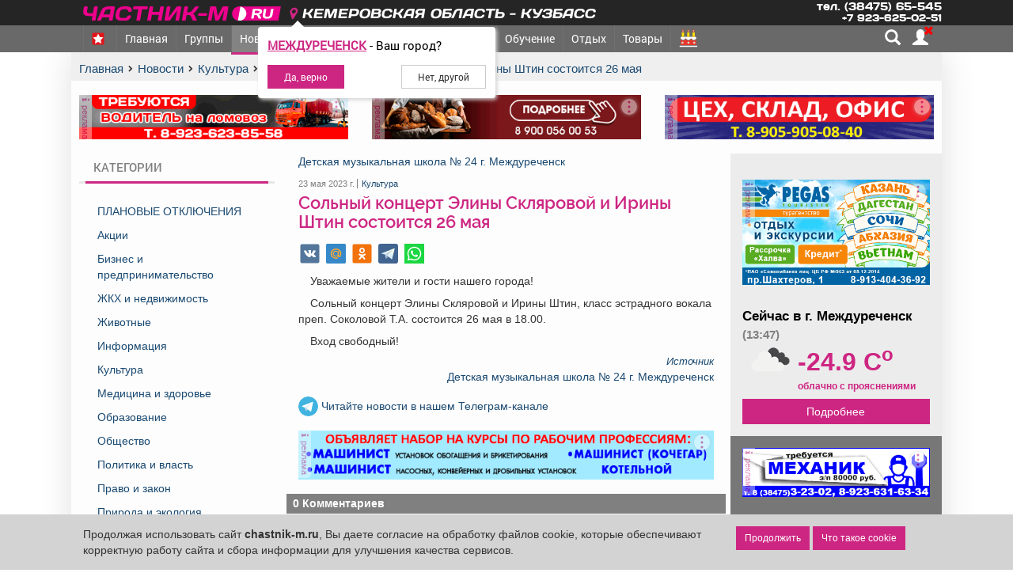

--- FILE ---
content_type: text/html; charset=UTF-8
request_url: https://chastnik-m.ru/news/news/?id=71986
body_size: 28239
content:
<!DOCTYPE html>
<html lang="ru">
<head itemscope itemtype="http://schema.org/WPHeader">
            <meta charset="utf-8">
    <meta name="sputnik-verification" content="JZUcGVIUrVkMB4sd">
    <title itemprop="headline">Сольный концерт Элины Скляровой и Ирины Штин состоится 26 мая</title>
    <link rel="shortcut icon" href="/images/favicon.svg" type="image/svg">
    <link rel="mask-icon" href="/images/favicon.svg" color="#E90D8C">
    <link rel="icon" type="image/vnd.microsoft.icon" href="/favicon.ico">
    <link rel="manifest" href="/manifest.json">
    <link href="/src/bootstrap/css/bootstrap.min.css" rel="STYLESHEET" type="text/css">
    <link rel='stylesheet' href='/src/css/news.css?v=-2601_16'>    <link type="text/css" rel="STYLESHEET" href="/src/css/main.css?v=6">
    <link type="text/css" rel="STYLESHEET" href="/src/css/index.css?v=10">
    <link type="text/css" rel="STYLESHEET" href="/src/css/evolution.css">
    <link type="text/css" rel="STYLESHEET" href="/src/css/min/fonts_light.min.css">
    <meta name="msapplication-TileColor" content="#E90D8C">
    <meta name="msapplication-config" content="/browserconfig.xml">
    <link rel="apple-touch-icon" sizes="512x512" href="/images/touch/apple-touch-icon-512x512-precomposed.png">
    <link rel="apple-touch-icon" sizes="320x320" href="/images/touch/apple-touch-icon-320x320-precomposed.png">
    <link rel="apple-touch-icon" sizes="192x192" href="/images/touch/apple-touch-icon-192x192-precomposed.png">
    <link rel="apple-touch-icon" sizes="180x180" href="/images/touch/apple-touch-icon-180x180-precomposed.png">
    <link rel="apple-touch-icon" sizes="144x144" href="/images/touch/apple-touch-icon-144x144-precomposed.png">
    <link rel="apple-touch-icon" sizes="114x114" href="/images/touch/apple-touch-icon-114x114-precomposed.png">
    <link rel="apple-touch-icon" sizes="72x72" href="/images/touch/apple-touch-icon-72x72-precomposed.png">
    <!-- Yandex.RTB -->
    <script>window.yaContextCb = window.yaContextCb || []</script>
    <script src="https://yandex.ru/ads/system/context.js" async></script>
    <meta name="yandex-verification" content="655f1f9aba81cfa1">
    <meta name='wmail-verification' content='b7f6ccf690d178c4a9c8d4caa5eb3deb'>
    <meta name="mailru-verification" content="d681078b8d006ef7">
    <meta itemprop="keywords"
          name="keywords"
          content=", ">

    <meta itemprop="description"
          name="description"
          content="город Междуреченск. Уважаемые жители и гости нашего города! Сольный концерт Элины Скляровой и Ирины Штин, класс эстрадного вокала преп. Соколовой Т.А. состоится 26 мая в 18.00. Вход свободный!">
    <meta name="mobile-web-app-capable" content="yes">
    <meta name="apple-mobile-web-app-capable" content="yes">
    <meta name="application-name" content="Частник-М">
    <meta name="apple-mobile-web-app-title" content="Частник-М">
    <meta name="theme-color" content="black">
    <meta name="msapplication-navbutton-color" content="#FFF500">
    <meta name="apple-mobile-web-app-status-bar-style" content="black-translucent">
    <meta name="msapplication-starturl" content="/">
    <meta name="msapplication-square310x310logo" content="/images/fav/logo_144x144.png">
    <meta content=Follow name=robots>
    <meta content=General name=rating>
    <meta http-equiv="X-UA-Compatible" content="IE=edge">
    <meta content=GLOBAL name=distribution>

    <meta name="viewport" content="width=device-width, initial-scale=1, maximum-scale=1, user-scalable=yes">
    <!-- Global site tag (gtag.js) - Google Analytics -->
    <script async src="https://www.googletagmanager.com/gtag/js?id=UA-19477410-1"></script>
    <script>
        window.dataLayer = window.dataLayer || [];

        function gtag() {
            dataLayer.push(arguments);
        }

        gtag('js', new Date());
        gtag('config', 'UA-19477410-1');
    </script>
    <!-- Global site tag (gtag.js) - Google Analytics -->
    <script async src="https://www.googletagmanager.com/gtag/js?id=G-L75H2CWWXW"></script>
    <script>
        (function (m, e, t, r, i, k, a) {
            m[i] = m[i] || function () {
                (m[i].a = m[i].a || []).push(arguments)
            };
            m[i].l = 1 * new Date();
            for (var j = 0; j < document.scripts.length; j++) {
                if (document.scripts[j].src === r) {
                    return;
                }
            }
            k = e.createElement(t), a = e.getElementsByTagName(t)[0], k.async = 1, k.src = r, a.parentNode.insertBefore(k, a)
        })
        (window, document, "script", "https://mc.yandex.ru/metrika/tag.js", "ym");

        ym(42465099, "init", {
            clickmap: true,
            trackLinks: true,
            accurateTrackBounce: true,
            webvisor: true,
            ecommerce: "dataLayer"
        });
    </script>
    <script>
        window.dataLayer = window.dataLayer || [];
        function gtag() {
            dataLayer.push(arguments);
        }
        gtag('js', new Date());
        gtag('config', 'G-L75H2CWWXW');

        viewport = document.querySelector('meta[name="viewport"]');
        if (screen.width < 330) {
            viewport.content = "width=280, initial-scale=1, viewport-fit=cover";
        } else {
            viewport.content = "width=device-width, initial-scale=1,  maximum-scale=5, user-scalable=yes, viewport-fit=cover";
        }

        if ('serviceWorker' in navigator) {
            navigator.serviceWorker.register('/service-worker.js')
                .then(function (registration) {
                    registration.update()
                })
                .catch(function (err) {
                    console.log('ServiceWorker registration failed: ', err);
                });
        }
    </script>
    <meta property="og:type" content="profile">
              <meta property="og:site_name" content="Частник-М">
              <meta property="og:title" content="Сольный концерт Элины Скляровой и Ирины Штин состоится 26 мая">
              <meta property="og:description" content="город Междуреченск. Уважаемые жители и гости нашего города! Сольный концерт Элины Скляровой и Ирины Штин, класс эстрадного вокала преп. Соколовой Т.А. состоится 26 мая в 18.00. Вход свободный!">
              <meta property="og:url" content="https://chastnik-m.ru/news/news/?id=71986"><meta property="og:image" content="https://chastnik-m.ru/images/socHeadNew.jpg">    <script src="https://cdnjs.cloudflare.com/ajax/libs/jquery/3.5.1/jquery.min.js"></script>
    <script src="/js/chastnik_new.js?v=26-01-16"></script>
    <script>
        var url_string = window.location.href; // www.test.com?filename=test
        var url = new URL(url_string);
        let userId = 0;
        var controller = 'news';
        var controllerAction = 'news_view';
        var indexedDB = window.indexedDB || window.mozIndexedDB || window.webkitIndexedDB || window.msIndexedDB;
        var IDBTransaction = window.IDBTransaction || window.webkitIDBTransaction || window.msIDBTransaction;
        var request = indexedDB.open("myBase", 1);
    </script>
    </head>
<body>
<header>
    <link type="text/css" rel="STYLESHEET" href="/src/css/global_menu.css?v=5">

<div class=" global_menu" style='z-index: 10001' id="globalMenu">
    <div class="global_menu_container container">
        <a href="/" title="Главная страница сайта">
            <div class="global_logo"></div>
        </a>
        <span class="pointer">
      <div class="hidden-xs  relative name_site">
        <span class="city_name" data-toggle="modal" data-target="#geoPopup">
          <i class="fa fa-map-marker text-firm"></i>
          Кемеровская область - Кузбасс        </span>
        <div class="youcity" style="display: none;">
    <div class="youcity__question"><b class="cityNameU">Кемеровская область - Кузбасс</b> - Ваш город?</div>
    <div class="youcity__button">
        <div><input type="button" onclick="setCookieRedirect(0, 1)"
                    class="btn btn-sm btn-firm youcity__buttonyes" value="Да, верно"></div>
        <div><input type="button" class="btn btn-sm  btn-default youcity__buttono"
                    data-toggle="modal" data-target="#geoPopup"
                    value="Нет, другой"></div>
    </div>
</div>
<style>
    .youcity__buttonyes {
        padding-left: 20px;
        padding-right: 20px;
    }

    .youcity__buttono {
        padding-left: 20px !important;
        padding-right: 20px !important;
    }
</style>
      </div>
    </span>
        <div id="term_info" style="">
                <a href="/weather/weather/" title="Погода">
                    <span title="Сейчас в городе Кемеровская область - Кузбасс" class="temp_region"></span>
                </a>
        </div>
        <div class="left_block">
            <div class="phone hidden-xs">
                <div>тел. (38475) 65-545</div>
                <div>+7 923-625-02-51</div>
            </div>
            <div class="soc_block hide">
                <a href="https://ok.ru/chastnikm" class="soc ok"></a>
                <a href="https://vk.com/chastnikm" class="soc vk"></a>
            </div>

        </div>
    </div>
</div>
<div class="modal fade" tabindex="-1"
     style="z-index: 10000000000"
     id="geoPopup" role="dialog" aria-hidden="true">
    <div class="modal-dialog" role="document">
        <div class="modal-content">
            <div class="modal-header">
                <h5 class="modal-title">
                    <i class="fa fa-map-marker text-firm"></i>
                    Выберите регион, из которого Вы хотите получить информацию
                </h5>
            </div>
            <div class="modal-body">

                <div class="city_select">
                    <div class="city city_select__head city_select__button"
                         data-city_id="0"
                         data-region_id="42">
                        Кемеровская область - Кузбасс
                    </div>
                    <hr>
                    <div class="city_select__priority">

                                                    <div class="city city_select__button "
                                 data-city_id="321"
                                 data-region_id="42">
                                Междуреченск                            </div>
                                                    <div class="city city_select__button "
                                 data-city_id="322"
                                 data-region_id="42">
                                Мыски                            </div>
                                                    <div class="city city_select__button "
                                 data-city_id="323"
                                 data-region_id="42">
                                Новокузнецк                            </div>
                                                    <div class="city city_select__button "
                                 data-city_id="317"
                                 data-region_id="42">
                                Кемерово                            </div>
                                            </div>
                    <hr>
                    <div class="city_select__all">
                                                    <div class="city stretched-link city_select__button "
                                 data-city_id="312"
                                 data-region_id="42">
                                Анжеро-Судженск                            </div>
                                                    <div class="city stretched-link city_select__button "
                                 data-city_id="313"
                                 data-region_id="42">
                                Белово                            </div>
                                                    <div class="city stretched-link city_select__button "
                                 data-city_id="314"
                                 data-region_id="42">
                                Березовский                            </div>
                                                    <div class="city stretched-link city_select__button "
                                 data-city_id="315"
                                 data-region_id="42">
                                Гурьевск                            </div>
                                                    <div class="city stretched-link city_select__button "
                                 data-city_id="316"
                                 data-region_id="42">
                                Калтан                            </div>
                                                    <div class="city stretched-link city_select__button "
                                 data-city_id="317"
                                 data-region_id="42">
                                Кемерово                            </div>
                                                    <div class="city stretched-link city_select__button "
                                 data-city_id="318"
                                 data-region_id="42">
                                Киселевск                            </div>
                                                    <div class="city stretched-link city_select__button "
                                 data-city_id="319"
                                 data-region_id="42">
                                Ленинск-Кузнецкий                            </div>
                                                    <div class="city stretched-link city_select__button "
                                 data-city_id="320"
                                 data-region_id="42">
                                Мариинск                            </div>
                                                    <div class="city stretched-link city_select__button "
                                 data-city_id="321"
                                 data-region_id="42">
                                Междуреченск                            </div>
                                                    <div class="city stretched-link city_select__button "
                                 data-city_id="322"
                                 data-region_id="42">
                                Мыски                            </div>
                                                    <div class="city stretched-link city_select__button "
                                 data-city_id="323"
                                 data-region_id="42">
                                Новокузнецк                            </div>
                                                    <div class="city stretched-link city_select__button "
                                 data-city_id="324"
                                 data-region_id="42">
                                Осинники                            </div>
                                                    <div class="city stretched-link city_select__button "
                                 data-city_id="325"
                                 data-region_id="42">
                                Полысаево                            </div>
                                                    <div class="city stretched-link city_select__button "
                                 data-city_id="326"
                                 data-region_id="42">
                                Прокопьевск                            </div>
                                                    <div class="city stretched-link city_select__button "
                                 data-city_id="327"
                                 data-region_id="42">
                                Салаир                            </div>
                                                    <div class="city stretched-link city_select__button "
                                 data-city_id="328"
                                 data-region_id="42">
                                Тайга                            </div>
                                                    <div class="city stretched-link city_select__button "
                                 data-city_id="329"
                                 data-region_id="42">
                                Таштагол                            </div>
                                                    <div class="city stretched-link city_select__button "
                                 data-city_id="330"
                                 data-region_id="42">
                                Топки                            </div>
                                                    <div class="city stretched-link city_select__button "
                                 data-city_id="1119"
                                 data-region_id="42">
                                Тяжинский                            </div>
                                                    <div class="city stretched-link city_select__button "
                                 data-city_id="1118"
                                 data-region_id="42">
                                Шерегеш                            </div>
                                                    <div class="city stretched-link city_select__button "
                                 data-city_id="331"
                                 data-region_id="42">
                                Юрга                            </div>
                        

                    </div>
                    <div class="city_select__other-city">
                        <div class="bold">Другие&nbsp;города</div>
                        <hr>
                    </div>
                    <div class="city_select__all">
                                                    <div class="city stretched-link city_select__button "
                                 data-city_id="1018"
                                 data-region_id="19">
                                Абакан                            </div>
                                                    <div class="city stretched-link city_select__button "
                                 data-city_id="648"
                                 data-region_id="54">
                                Новосибирск                            </div>
                                            </div>
                </div>
            </div>

        </div>
    </div>
</div>
<style>
    .ui-menu {
        z-index: 10000000000001 !important;
    }

    .city_select {
        padding-top: 5px;
        text-align: left;

    }

    .modal-body {
        padding-top: 0px;
    }

    .city_select hr {
        margin: 4px;
    }

    .city_select__priority {
        font-size: 1.2em;
        display: grid;
        grid-template-columns: repeat(2, 1fr);
    }

    .city_select__other-city {
        position: relative;
        margin: 10px 0;
        display: flex;
    }

    .city_select__other-city hr {
        flex-grow: 5;
        position: relative;
        top: 6px
    }

    .city_select__all {
        display: grid;
        grid-template-columns: repeat(3, 1fr);
    }

    @media (max-width: 768px) {
        .city_select__all, .city_select__priority {
            grid-template-columns: 1fr;
        }
    }

    .city_select__button {
        padding-bottom: 5px;
        color: #1a70bb;
        cursor: pointer;
        /*text-decoration: underline;*/

    }

    .city_select__head {
        font-size: 1.3em;
    }

    #geoPopup .city {
        margin: 2px;
    }

    .geo-select {
        max-height: 400px;
        overflow: auto;

        animation: .3s;
        width: 100%;
        position: absolute;
        top: 0px;
        padding: 0px;
        border: 1px solid grey;
        left: 0px;
        background-color: #fff;
        background-clip: padding-box;
        border-radius: 0.25rem;
    }

    .geo-select .region:hover,
    .geo-select .city:hover {
        color: #CD2682;
    }

    .geo-select .region {
        font-weight: bold;
        padding: 15px 5px 6px 10px;
        border-bottom: 1px solid lightgrey;
    }

    .geo-select .city span,
    .geo-select .region span {
        color: #afafaf;
        font-weight: 100;
    }

    .geo-select .city {
        padding: 6px 10px 6px 25px;
        border-bottom: 1px solid #ededed;
    }

    .geo-select .city:last-child {
        margin-bottom: 8px;
    }
</style>
<script>
    let geoPopaup = $('#geoPopup');
    let geoSearch = $('#geoRegion');
    let dropRegion = $('#drop');
    let cityEnName = [];
    let regionId;
    let cityId = 321;
    let cityName = 'Междуреченск';

    $(document).ready(() => {
        $.getJSON('/ajax_geo/getEnCityName/', {}, function (data) {
            cityEnName = data;
        });

    });

    let geoDropHide = () => {
        $('.geo-select').fadeOut(function () {
            $(this).remove();
        });
    }

    $('div.city').click(function () {
        $(this).addClass('bold');
        regionId = $(this).attr('data-region_id');
        selectRegion($(this));
    });


    geoSearch.keyup(function () {
        obj = $(this);
        geoDropHide();
        if (obj.val().length > 2) {
            $.getJSON('/ajax_geo/searchRegion/', {
                term: obj.val()
            }, function (data) {
                createList(data);
            });
        }
    });

    let selectOk = () => {
        obj = $('.city.btn-success');
        selectRegion(obj);
    };

    dropRegion.on('click', '.region, .city', function () {
        obj = $(this);
        regionId = obj.attr('data-region_id');
        selectRegion(obj);
    });

    let selectRegion = (obj) => {
        setCookieRedirect(obj.attr('data-city_id'), 1);
    }

    let setCookieRedirect = (cityId, newSet) => {
        document.cookie = "IDCITY=''; domain=.chastnik-m.ru; path=/; max-age=-10000";
        document.cookie = "IDREGION=''; domain=.chastnik-m.ru; path=/; max-age=-10000";
        if (cityId > 0 || regionId > 0) {
            document.cookie = "IDCITYUSER=" + cityId + "; domain=.chastnik-m.ru; path=/; max-age=31536000";
            document.cookie = "IDCITY=" + cityId + "; domain=.chastnik-m.ru; path=/; max-age=31536000";
            document.cookie = "IDREGION=" + (regionId ?? 0) + "; domain=.chastnik-m.ru; path=/; max-age=31536000";
        } else {
            document.cookie = "IDCITY=''; path=/; domain=.chastnik-m.ru; max-age=-10000";
            document.cookie = "IDREGION=42; domain=.chastnik-m.ru; path=/; max-age=-10000";
        }
        geoDropHide();

        if (newSet == 1) {
            //location.href = 'https://chastnik-m.ru//news/news/?id=71986';
            location.href = 'https://' + cityEnName[cityId] + '.chastnik-m.ru/news/news/?id=71986';
        } else {
            $('.youcity').fadeOut();
        }

    }

    let createList = (data) => {
        content = '';
        $.each(data, function (i, v) {
            content += '<div class="region pointer" \n\
            data-city_id="0"\n\
      data-region_id="' + v.region_id + '">' + v.name + ' <span>(весь регион)</span></div>';
            $.each(v.citys, function (i, c) {
                content += '<div class="city pointer" data-region_id="' + v.region_id + '" \n\
          data-city_id="' + c.city_id + '">' + c.city + ' <span>(' + v.name + ')</span></div>';
            });
        });
        div = $('<div>', {class: 'geo-select'});
        div.append(content);
        $('#drop').html(div);

    }

        let initUserCity = () => {
        setTimeout(() => {
            $('.youcity').fadeIn();
        }, 2000);
    }



    function getCityUser(lat, lon) {
        $.getJSON('/ajax_geo/getCity/', {
            lat: lat,
            lon: lon,
            time: 1768546044        }, function (data) {
            if (data.error != 1 && data.regionId == 42) {
                cityId = data.cityId;
                cityName = data.cityName;
            }
            setLoaction();
        });
    }

    let setLoaction = () => {
        initUserCity();
        $('.youcity .youcity__buttonyes').attr('onclick', `setCookieRedirect(${cityId}, 1)`);
        $('.cityNameU').html(cityName);
    };

    let goeOnIp = () => {
        $.getJSON('/ajax_geo/geoIp/', {
            time: 1768546044        }, function (data) {
            if (data.error != 1 && data.c_region_id == 42) {
                cityId = data.c_city_id;
                cityName = data.c_city;
            }
            setLoaction();
        });
    }


    let startPos;
    let geoSuccess = (position) => {
        startPos = position;
        getCityUser(startPos.coords.latitude, startPos.coords.longitude);
    };


    function getGeo() {
        if (navigator.geolocation) {
            navigator.geolocation.getCurrentPosition(geoSuccess, goeOnIp);
        } else {
            console.log('Не доступно');
        }
    }

    setInterval(() => {
        getGeo();
    }, 10000)

    

</script><style>
    @media all(max-width: 768px) {
        #term_info{
            right: 10px !important;
            font-size: 17px !important;
        }
    }
</style>
<script>
    $.getJSON('/public/get_temp/', {}, function (data) {
        $('#term_info .temp_region').html((data.term > 0 ? '+' + data.term : data.term) + ' C<sup>o</sup>');
    });
</script>
    <style>
    .z {
        margin-right: 5px;
        width: 20px;
        position: relative;
        top: -1px;

    }

    @media (min-width: 768px) {
        .z {
            width: 16px;
        }
    }

    .badge {
        position: absolute;
        height: 15px;
        background-color: red;
        color: white;
        top: -3px;
        right: -11px;
        line-height: .7;
        font-size: 11px;
        font-family: "RobotoRegular";
    }

    @media (max-width: 768px) {
        .project .dropdown-menu {
            display: block;
            position: relative;
            background: #d54949;
            float: none;
        }

        .project .dropdown-menu li {
            padding-left: 20px;
            display: flex;
            align-items: center;
        }

        .project .dropdown-menu > li > img {
            height: 19px;
        }

        .project .dropdown-menu > li > a {
            /*display: unset !important;*/
        }
    }

    .nameSection {
        display: none;
    }

    .navbar.menu li.victory a:hover{
        background: white !important;
    }
    @media (max-width: 768px) {
        .nameSection {
            position: absolute;
            z-index: 10000;
            left: 60px;
            display: block;
            max-width: 100%;
            padding-right: 147px;

        }

        .nameSection .name_site {
            display: inline-block;
            position: relative;
            top: 12px;

        }

        .nameSection .name_site .city {
            text-transform: uppercase;
            display: inline-block;
            transform: skewX(-10deg);
            font-family: "RobotoMedium";
            letter-spacing: 0.07rem;
            font-size: 15px;
            color: #ffffff94;
            overflow: hidden;
            text-align: left;
            white-space: nowrap;
            text-overflow: ellipsis;
        }
    }

    .glyphicon-map-marker {
        animation: move 4s infinite linear;
    }

    @keyframes move {
        0% {
            top: 1px;
            transform: rotateY(0deg);
        }
        5% {
            top: -2px;
            transform: rotateY(90deg);
        }
        20% {
            top: 1px;
            transform: rotateY(0deg);
        }

    }

    @media (max-width: 768px) {
        .navbar-nav_head {
            max-height: calc(100vh - 60px);
        }
    }

</style>
<nav class="navbar menu my-navbar navbar-inverse navbar-fixed-top"
     style="text-align:  center; height: 44px; z-index: 10000; border: 0px;">
    <div class="container" style="position: relative;">
        <div class="navbar-header">
            <button class="navbar-toggle collapsed" data-toggle="collapse" data-target="#navbar-collapse"
                    aria-expanded="false" aria-controls="navbar-collapse" data-id="0">
                <span class="sr-only">Навигация</span>
                <span class="icon-bar top-bar"></span>
                <span class="icon-bar mid-bar"></span>
                <span class="icon-bar bot-bar"></span>
            </button>
            <div class="nameSection">
                <div class="name_site">
          <span class="city" data-toggle="modal" data-target="#geoPopup">
            <i class="fa fa-map-marker text-firm"></i>
            Кемеровская область - Кузбасс          </span>
                    <div class="youcity" style="display: none;">
    <div class="youcity__question"><b class="cityNameU">Кемеровская область - Кузбасс</b> - Ваш город?</div>
    <div class="youcity__button">
        <div><input type="button" onclick="setCookieRedirect(0, 1)"
                    class="btn btn-sm btn-firm youcity__buttonyes" value="Да, верно"></div>
        <div><input type="button" class="btn btn-sm  btn-default youcity__buttono"
                    data-toggle="modal" data-target="#geoPopup"
                    value="Нет, другой"></div>
    </div>
</div>
<style>
    .youcity__buttonyes {
        padding-left: 20px;
        padding-right: 20px;
    }

    .youcity__buttono {
        padding-left: 20px !important;
        padding-right: 20px !important;
    }
</style>
                </div>
            </div>
        </div>
        <div class="collapse navbar-collapse" id="navbar-collapse"> <!-- блок меню-->
            <ul class="nav navbar-nav navbar-nav_head"
                itemscope
                itemtype="http://schema.org/SiteNavigationElement">
<!--                <li class="dropdown-submenu outer" style="background: #2a52c5">-->
<!--                    <a class="--><!--"-->
<!--                       itemprop="url"-->
<!--                       href="/vybory/about/">-->
<!--                        <img src="/images/vybory/v_elm.png" alt="Выборы губернатора" class="z">-->
<!--                        Выборы-->
<!---->
<!--                    </a>-->
<!--                </li>-->
                                <li class="dropdown-submenu outer">
                    <a class=""
                       itemprop="url"
                       href="/winners/main/">
                        <img src="/images/winner/Z.svg" alt="символ Z" class="z">
                        <span class="winner-text">Мы победители!</span>
                    </a>
                </li>
                                <li class="dropdown-submenu">
                    <a class="" data-id="1" href="/">Главная</a>
                                            <ul class="dropdown-menu">
                            <li class=""><a itemprop="url" href="/obitem/obitem_list/">Объявления</a></li>
                            <li class=""><a itemprop="url" href="/obitem/obitem_list/?ql0=19">Работа/вакансии</a></li>
                            <li class=""><a itemprop="url" href="/company/company/">Компании</a></li>
                            <li class=""><a itemprop="url" href="/compliments/compliments_list/">Поздравления</a></li>
                            <li class=""><a itemprop="url" href="//market.chastnik-m.ru/market/product/">Товары</a></li>
                            <li class=""><a itemprop="url" href="//market.chastnik-m.ru/market/discount/">Акции</a></li>
                            <li class=""><a itemprop="url" href="/main/about/">О нас</a></li>
                        </ul>
                                    </li>
                <li class="dropdown-submenu feed-list">
                    <a itemprop="url" class="" data-id="14"
                       href="/groups/feed/">
                        Группы
                        <!--              <span style="color: red; margin-left: 10px" class="bold"> Новое!</span>-->
                    </a>
                </li>
                                <li class="dropdown-submenu">
                    <a class="active disabled"
                       data-id="15" href="/news/news/">Новости</a>
                </li>
                <li class="dropdown-submenu">
                    <a itemprop="url" data-toggle="dropdown"
                       class=" disabled"
                       data-id="2"
                       href="/obitem/obitem/">Объявления</a>
                    <ul class="dropdown-menu">
                        <li class=""><a itemprop="url" href="/obitem/obitem_list/?ql0=1">Недвижимость</a></li>
                        <li class=""><a itemprop="url" href="/obitem/obitem_list/?ql0=2">Транспорт</a></li>
                        <li class=""><a itemprop="url" href="/obitem/obitem_list/?ql0=19">Работа</a></li>
                        <li class=""><a itemprop="url" href="/obitem/obitem_list/?ql0=103">Услуги</a></li>
                        <li class=""><a itemprop="url" href="/obitem/obitem_list/">Все</a></li>
                    </ul>
                </li>
                <li class="dropdown-submenu rialty outer">
                    <a itemprop="url" data-toggle="dropdown"
                       class="hidden-sm  disabled"
                       data-id="3"
                       href="/obitem/obitem_list/?ql0=1">Недвижимость</a>
                                            <ul class="dropdown-menu">
                            <li class=""><a itemprop="url" href="/obitem/obitem_list/?ql0=1&ob_type=1">Объявления
                                    частные</a></li>
                            <li class=""><a itemprop="url" href="/obitem/obitem_list/?ql0=1&ob_type=2">Объявления
                                    агентств недвижимости</a></li>
                            <li class=""><a itemprop="url" href="/company/company/?ql0=2&ql1=2">Агентства
                                    недвижимости</a></li>
                            <li class=""><a itemprop="url" href="/news/news/?r_id=6">Новости</a></li>
                            <li class=""><a itemprop="url" href="/news/news/?type=10">Полезная информация</a></li>
                        </ul>
                                    </li>
                <li class="dropdown-submenu services outer">
                    <a itemprop="url" data-toggle="dropdown"
                       class="hidden-md hidden-lg hidden-sm  disabled"
                       data-id="4"
                       href=" /obitem/obitem_list/?ql0=103">Услуги</a>
                                    </li>
                <li class="dropdown-submenu job outer">
                    <a itemprop="url" data-toggle="dropdown"
                       data-id="5"
                       class=" disabled"
                       href="/obitem/obitem_list/?ql0=19">Работа</a>
                    <ul class="dropdown-menu">
                        <li class=""><a itemprop="url" href="/obitem/obitem_list/?ql0=19">Объявления</a></li>
                        <li class=""><a itemprop="url" href="/evolution/head/">Занятия</a></li>
                    </ul>
                </li>

                                <li>
                    <a data-id="7" itemprop="url" class="company "
                       href="/company/company/">
                        Компании
                    </a>
                </li>
                <li>
                    <a data-id="16" itemprop="url" class="activityHead "
                       href="/affiche/action/">
                        Афиша
                    </a>
                </li>
                <li>
                    <a data-id="8" itemprop="url" class="af "
                       href="/evolution/head/">
                        Обучение
                    </a>
                </li>

                <li class="dropdown-submenu relax ">
                    <a data-id="9" itemprop="url" data-toggle="dropdown"
                       class="hidden-xs relax  disabled "
                       href="/relax/main/">Отдых</a>
                                            <ul class="dropdown-menu">
                            <li class=""><a itemprop="url" href="/contests/contests/">Фотоконкурсы</a></li>
                            <li class=""><a itemprop="url" href="/affiche/action/">Афиша</a></li>
                            <li class=""><a itemprop="url" href="/evolution/head/">Расписание занятий</a></li>
                            <!--              <li class=""><a itemprop="url" href="http://pearl.chastnik-m.ru">Жемчужина Междуреченска</a></li>
                            -->              <!--<li class=""><a href="/relax/podzemka/">Перезагрузка - 2019</a></li>-->
<!--                            <li class=""><a itemprop="url" href="/compliments/compliments_list/">Праздники и-->
<!--                                    поздравления</a></li>-->
                        </ul>
                                    </li>
                                                <li>
                    <a itemprop="url" class=""
                       data-id="11"
                       href="/market/product/">
                        Товары
                    </a>
                </li>
                <li>
                    <a itemprop="url" class="paiMaenu" href="/compliments/compliments_list/" data-id="12">
                        <span class="pai" title="Праздники и поздравления"></span>
                        <span class="hidden-sm hidden-md hidden-lg pai-text">Поздравления</span>
                    </a>
                </li>
                <li class="hidden-lg hidden-md hidden-sm" data-id="13">
                    <a itemprop="url" class=""
                       href="/weather/weather/">Погода</a>
                </li>
            </ul>
        </div><!-- конец блок меню-->
        <div class="menu_button">

            <div class="visible-desktop button-block">
                                <span class="search white glyphicon glyphicon-search"
                      title="Поиск по сайту">
                </span>
                <span class="cabinet_login">
          <a href="/cabinet/head/"
             title="Личный кабинет пользователя"
             class="white glyphicon glyphicon glyphicon-user">
                 <i class="fa fa-times" aria-hidden="true"></i>          </a>
          
        </span>
            </div>
        </div>
    </div>
    <div id="search_line" class="search_line_nav">
        <div class="container" itemscope="" itemtype="http://schema.org/WebSite">
            <link itemprop="url" href="https://chastnik-m.ru/"/>
            <form id="searchForm" class="searchForm" method="GET" action="/main/search/"
                  itemprop="potentialAction"
                  itemscope="" itemtype="http://schema.org/SearchAction">
                <meta itemprop="target" content="/main/search/?search={search}">
                <div class="input-group">
                    <input type="text" name="search" id="headSearch"
                           itemprop="query-input"
                           placeholder="Поиск (новости, объявления, товары, компании)"
                           class="form-control">
                    <span class="input-group-btn">
            <button type="submit" class="btn btn-default">
              <span class="glyphicon glyphicon-search"></span>
            </button>
          </span>
                </div>
            </form>
        </div>
    </div>
</nav>
<style>
    .button-block {
        position: relative;
        background: dimgrey;
    }

    .button-block::after {
        content: '';
        position: absolute;
        height: 30px;
        width: 23px;
        left: -23px;
        background: linear-gradient(-90deg, rgb(105 105 105) 0%, rgba(105, 105, 105, 0) 100%);
    }
</style>
<script>

    let titleBlock = $('title');
    let titleOrig = titleBlock.text();
    let titleType = 0;
    let msgAlert = document.getElementById('msgalert');
    let searchType = {
        0: 'Компании',
        1: 'Объявления'
    };
    $().ready(() => {
        $('#headSearch1').autocomplete({
            source: function (request, response) {
                $.getJSON('/ajax/headSearch/', {
                    search: request.term,
                    otherthing: "bar"
                }, response);
            },
            minLength: 3,
            select: function (event, ui) {
                event.preventDefault();
                $(this).val(ui.item.value);
            },
            create: function () {
                $(this).data("ui-autocomplete")._renderItem = function (ul, item) {

                    return $("<li>")
                        .append("<a>" + item.value + "</a>")
                        .appendTo(ul);

                }
            }
        });
    });

    let changeMsg = () => {
        fetch('/chat/getNoViewMsg/')
            .then(res => res.json())
            .then(res => {
                console.log('getNoViewMsg err = ' + res);
                alertMesg(res);
            });
    }

    setInterval(changeMsg, 10000);
    changeMsg();
    let alertTitleIterval;

    let alertMesg = (msg) => {
        showCountChat(msg.count);
        if (msg.count > 0) {
            if (!alertTitleIterval)
                alertTitleIterval = setInterval(alertTitle, 2000);
        } else {
            clearInterval(alertTitleIterval);
            titleBlock.text(titleOrig);
        }
    }

    let showCountChat = (counter) => {
        if (counter > 0) {
            $('#countChatsMsg .badge').removeClass('hidden').html(counter);
        } else {
            $('#countChatsMsg .badge').addClass('hidden');
        }
    }

    let alertTitle = () => {
        if (titleType === 0) {
            titleBlock.text('*** У вас есть новые сообщения! ***');
            titleType = 1;
        } else {
            titleBlock.text(titleOrig);
            titleType = 0;
        }
    }


    var search_menu = $('#search_line');
    $(window).scroll(function () {
        main_menu();
    }).resize(() => {
        hideExtaItems();
    });
    $(document).ready(function () {
        $("#searchForm, #searchForm2").on("submit", function (e) {
            $('body').append(pageLoader);
        });
        main_menu();
        $('.search').click(function () {
            if (search_menu.is(':visible'))
                search_menu.slideUp();
            else
                search_menu.slideDown();
        });
        hideExtaItems();
    });

    let hideExtaItems = () => {
        let contanerWidth = $('.container').width() - 130;
        console.log(contanerWidth);
        if (contanerWidth > 568) {
            $('.dropdown-submenu').show();
            if (contanerWidth > 1400) {
                $('.winner-text').show();
                $('.dropdown-submenu').show();
            } else if (contanerWidth > 1100) {
                $('.winner-text').hide();
            } else if (contanerWidth > 950) {
                $('.winner-text').hide();
                $('.dropdown-submenu.rialty').hide();
                $('.dropdown-submenu.service').hide();

            } else if (contanerWidth > 900) {
                $('.winner-text').hide();
                $('.dropdown-submenu.rialty').hide();
                $('.dropdown-submenu.service').hide();
                $('.dropdown-submenu.job').hide();
            } else if (contanerWidth > 600) {
                $('.winner-text').hide();
                $('.dropdown-submenu.rialty').hide();
                $('.dropdown-submenu.service').hide();
                $('.dropdown-submenu.job').hide();
                $('.dropdown-submenu.relax').hide();
            }
        } else {
            $('.winner-text').show();
            $('.feed-list').show();
            $('.dropdown-submenu').show();
        }
    }

    $('.my-navbar a, .my-navbar button').click(function (e) {
        $.getJSON('/ajax/addCountClick/', {
            id: $(this).data('id'),
            direct: 'mainmenu',
        })
    });

    function main_menu() {
        if ($(window).scrollTop() > 50)
            $('.navbar-fixed-top,  .global_menu').addClass('opacity top_menu');
        else
            $('.navbar-fixed-top,  .global_menu').removeClass('opacity top_menu');
    }
</script>

        </header>
<main>
    <div class="container container_global">
                        <nav aria-label="breadcrumb" class="">
        <ol class="breadcrumb ch" itemscope itemtype="http://schema.org/BreadcrumbList">
                            <li itemprop="itemListElement" itemscope itemtype="http://schema.org/ListItem"
                    class="breadcrumb-item">
                    <a itemprop="item" title="Главная" href="/">
                        <span itemprop="name">Главная</span>
                    </a>
                    <meta itemprop="position" content="1"/>
                    <i class="fa fa-chevron-right"></i>
                </li>
                <i class="fa fa-chevron-right"></i>
                            <li itemprop="itemListElement" itemscope itemtype="http://schema.org/ListItem"
                    class="breadcrumb-item">
                    <a itemprop="item" title="Новости" href="/news/news/">
                        <span itemprop="name">Новости</span>
                    </a>
                    <meta itemprop="position" content="2"/>
                    <i class="fa fa-chevron-right"></i>
                </li>
                <i class="fa fa-chevron-right"></i>
                            <li itemprop="itemListElement" itemscope itemtype="http://schema.org/ListItem"
                    class="breadcrumb-item">
                    <a itemprop="item" title="Культура" href="/news/news/?r_id=2">
                        <span itemprop="name">Культура</span>
                    </a>
                    <meta itemprop="position" content="3"/>
                    <i class="fa fa-chevron-right"></i>
                </li>
                <i class="fa fa-chevron-right"></i>
                            <li itemprop="itemListElement" itemscope itemtype="http://schema.org/ListItem"
                    class="breadcrumb-item">
                    <a itemprop="item" title="Сольный концерт Элины Скляровой и Ирины Штин состоится 26 мая" href="/news/news/?id=71986">
                        <span itemprop="name">Сольный концерт Элины Скляровой и Ирины Штин состоится 26 мая</span>
                    </a>
                    <meta itemprop="position" content="4"/>
                    <i class="fa fa-chevron-right"></i>
                </li>
                <i class="fa fa-chevron-right"></i>
                    </ol>
    </nav>
    <style>
        .breadcrumb.ch {
            display: flex
        }
        .breadcrumb.ch a{
            text-decoration: none;
            font-size: 14px;
        }
        .breadcrumb.ch a span{
            display: block;
            text-decoration: none;
            text-transform: none;
            font-size: 15px;
        }


        .breadcrumb.ch a span::first-letter {
            text-transform: capitalize !important;
        }

        .breadcrumb.ch .fa {
            font-size: 0.6em;
            position: relative;
            top: 7px;
            margin: 0 6px;
        }

        .breadcrumb.ch i:last-child {
            display: none;
        }

        .container.container_global > [aria-label="breadcrumb"] {
            background: #efefef;
            padding: 10px 10px 5px;
            margin: -10px;
            margin-bottom: 0;

        }

        @media (max-width: 768px) {
            .container.container_global > [aria-label="breadcrumb"] {
                padding: 10px 10px 2px;
                margin: 0 -15px 10px;

            }
        }

        .breadcrumb > li + li:before {
            content: "";
            padding: 0;
        }


        .breadcrumb.ch {
            margin-bottom: 0 !important;
            margin: 0;
            padding: 0;
            background: none;
        }

        .breadcrumb > li a span{
            white-space: nowrap;
            text-overflow: ellipsis;
            overflow: hidden;
        }

        @media (max-width: 768px) {
            .breadcrumb > li {
                white-space: nowrap;
                text-overflow: ellipsis;
                overflow: hidden;
            }
        }

    </style>
                                <div class="row banners">
        <div class="col-lg-4 col-md-4 col-sm-4 col-xs-12 ">
    <div class='banner banner13' data-type='banner13'         data-creative='1310'        data-id='221471'         data-uniqid='6969defcc323d' data-onscreen='1'>                   <div class='relative'><div class='creative-rek'  style='display: grid; grid-template-columns: 1fr 8fr; align-items: center;'><i class='fa fa-info' aria-hidden='true'></i>&nbsp;реклама</div><label class='creative-info' for='6969defcc3241'><label for="6969defcc3241" class="creative-menu"><svg width="8" height="20" viewBox="0 0 8 20" fill="#CD2682" xmlns="http://www.w3.org/2000/svg"><circle cx="4" cy="4" r="1.5"></circle><circle cx="4" cy="10" r="1.5"></circle><circle cx="4" cy="16" r="1.5"></circle></svg></label>    <input type='checkbox' id='6969defcc3241' style='display: none;'>    <div class='creative-toke-info'>        <div class='creative-токен'>ERID: 2VtzqwJcqCc</div>        <div>Заказчик: ООО РОМ</div>    </div></label>                           <a href='/public/links/?id=221471&block=adver&erid=2VtzqwJcqCc'                     class='banner13'><picture>            <source srcset='/creatives/getCreatives/?creativesId=1310&mobile=1?v=20260116' media='(max-width: 768px) and (orientation: portrait)'>            <img loading='lazy' src='/creatives/getCreatives/?creativesId=1310?v=20260116' alt='баннер' class='lazyload'>            </picture></a>                    </div>                    </div><script>if (!onScreen["banner13"])            onScreen["banner13"] = [];onScreen["banner13"].push(221471);</script>        </div>
        <div class="col-lg-4 col-md-4 col-sm-4 col-xs-12 hidden-xs">
    <div class='banner banner13' data-type='banner13'         data-creative='1504'        data-id='225592'         data-uniqid='6969defcc3ccd' data-onscreen='1'>                   <div class='relative'><div class='creative-rek'  style='display: grid; grid-template-columns: 1fr 8fr; align-items: center;'><i class='fa fa-info' aria-hidden='true'></i>&nbsp;реклама</div><label class='creative-info' for='6969defcc3cd0'><label for="6969defcc3cd0" class="creative-menu"><svg width="8" height="20" viewBox="0 0 8 20" fill="#CD2682" xmlns="http://www.w3.org/2000/svg"><circle cx="4" cy="4" r="1.5"></circle><circle cx="4" cy="10" r="1.5"></circle><circle cx="4" cy="16" r="1.5"></circle></svg></label>    <input type='checkbox' id='6969defcc3cd0' style='display: none;'>    <div class='creative-toke-info'>        <div class='creative-токен'>ERID: 2Vtzqvfu4MV</div>        <div>Заказчик: ИП Шалашова Елена Юрьевна</div>    </div></label>                           <a href='/public/links/?id=225592&block=adver&erid=2Vtzqvfu4MV'                     class='banner13'><picture>            <source srcset='/creatives/getCreatives/?creativesId=1504&mobile=1?v=20260116' media='(max-width: 768px) and (orientation: portrait)'>            <img loading='lazy' src='/creatives/getCreatives/?creativesId=1504?v=20260116' alt='баннер' class='lazyload'>            </picture></a>                    </div>                    </div><script>if (!onScreen["banner13"])            onScreen["banner13"] = [];onScreen["banner13"].push(225592);</script>        </div>
        <div class="col-lg-4 col-md-4 col-sm-4 col-xs-12 hidden-xs">
    <div class='banner banner13' data-type='banner13'         data-creative='1946'        data-id='232986'         data-uniqid='6969defcc43d0' data-onscreen='1'>                   <div class='relative'><div class='creative-rek'  style='display: grid; grid-template-columns: 1fr 8fr; align-items: center;'><i class='fa fa-info' aria-hidden='true'></i>&nbsp;реклама</div><label class='creative-info' for='6969defcc43d2'><label for="6969defcc43d2" class="creative-menu"><svg width="8" height="20" viewBox="0 0 8 20" fill="#CD2682" xmlns="http://www.w3.org/2000/svg"><circle cx="4" cy="4" r="1.5"></circle><circle cx="4" cy="10" r="1.5"></circle><circle cx="4" cy="16" r="1.5"></circle></svg></label>    <input type='checkbox' id='6969defcc43d2' style='display: none;'>    <div class='creative-toke-info'>        <div class='creative-токен'>ERID: 2VtzqwtbECo</div>        <div>Заказчик: ООО А-РЕНТА</div>    </div></label>                           <a href='/public/links/?id=232986&block=adver&erid=2VtzqwtbECo'                     class='banner13'><picture>            <source srcset='/creatives/getCreatives/?creativesId=1946&mobile=1?v=20260116' media='(max-width: 768px) and (orientation: portrait)'>            <img loading='lazy' src='/creatives/getCreatives/?creativesId=1946?v=20260116' alt='баннер' class='lazyload'>            </picture></a>                    </div>                    </div><script>if (!onScreen["banner13"])            onScreen["banner13"] = [];onScreen["banner13"].push(232986);</script>        </div>
    </div>
    <div class="row banners">
        <div class="col-lg-3 col-md-3 col-sm-6 col-xs-6"></div>
        <div class="col-lg-3 col-md-3 col-sm-6 col-xs-6"></div>
                    <div class="col-lg-3 col-md-3 col-sm-6 hidden-xs"></div>
            <div class="col-lg-3 col-md-3 col-sm-6 hidden-xs"></div>
            </div>
        

        <div class="row">
            <div class="col-lg-9 col-md-12 col-sm-12 col-xs-12">
                                                            <h1 class="hidden">
                            Сольный концерт Элины Скляровой и Ирины Штин состоится 26 мая                        </h1>
                                        <link rel="stylesheet" href="/src/css/main.css?v=2026-01-16"><link rel="stylesheet" href="/src/css/groups.css"><div class="row">    <div class="col-md-4 ">        <h2 class="main_subhead light_menu first_mobile">
  <span class="header">
    <button class="news-toggle collapsed hidden-lg hidden-md"
            data-toggle="collapse"
            data-target="#news_callaps" aria-expanded="false">
      <span class="sr-only">Рукбрики новостей</span>
      <span class="icon-bar top-bar"></span>
      <span class="icon-bar mid-bar"></span>
      <span class="icon-bar bot-bar"></span>
    </button>
      <span class="hidden-xs news-toggle__name">Категории</span>
        <span class="hidden-lg hidden-sm hidden-md news-toggle__name">
            Все новости
        </span>
  </span>
    <i class="fa fa-chevron-up collapsed hidden-lg hidden-md" aria-hidden="true"
       data-toggle="collapse"
       data-target="#news_callaps"></i>
</h2>
<nav class="left-menu collapse navbar-collapse" id="news_callaps">
                                <!--            <div class="left-menu__item left-menu__item-alert --><!--">-->
            <!--                <a href="/news/news/?type=1&set=2">-->
            <!--                    -->            <!--                </a>-->
            <!--            </div>-->

                        
            <div class="left-menu__item ">
                <a href="/news/news/?type=1&eddn=1">ПЛАНОВЫЕ ОТКЛЮЧЕНИЯ</a>
            </div>
                                <div class="left-menu__item ">
                <a href="/news/news/?type=1&r_id=14">
                    Акции                </a>
            </div>
                                        <div class="left-menu__item ">
                <a href="/news/news/?type=1&r_id=31">
                    Бизнес и предпринимательство                </a>
            </div>
                                        <div class="left-menu__item ">
                <a href="/news/news/?type=1&r_id=6">
                    ЖКХ и недвижимость                </a>
            </div>
                                        <div class="left-menu__item ">
                <a href="/news/news/?type=1&r_id=33">
                    Животные                </a>
            </div>
                                        <div class="left-menu__item ">
                <a href="/news/news/?type=1&r_id=5">
                    Информация                </a>
            </div>
                                        <div class="left-menu__item ">
                <a href="/news/news/?type=1&r_id=2">
                    Культура                </a>
            </div>
                                        <div class="left-menu__item ">
                <a href="/news/news/?type=1&r_id=26">
                    Медицина и здоровье                  </a>
            </div>
                                                            <div class="left-menu__item ">
                <a href="/news/news/?type=1&r_id=7">
                    Образование                </a>
            </div>
                                        <div class="left-menu__item ">
                <a href="/news/news/?type=1&r_id=20">
                    Общество                </a>
            </div>
                                        <div class="left-menu__item ">
                <a href="/news/news/?type=1&r_id=11">
                    Политика и власть                </a>
            </div>
                                        <div class="left-menu__item ">
                <a href="/news/news/?type=1&r_id=10">
                    Право и закон                </a>
            </div>
                                        <div class="left-menu__item ">
                <a href="/news/news/?type=1&r_id=28">
                    Природа и экология                </a>
            </div>
                                        <div class="left-menu__item ">
                <a href="/news/news/?type=1&r_id=21">
                    Происшествия                </a>
            </div>
                                        <div class="left-menu__item ">
                <a href="/news/news/?type=1&r_id=13">
                    Промышленность                </a>
            </div>
                                        <div class="left-menu__item ">
                <a href="/news/news/?type=1&r_id=3">
                    Спорт и туризм                </a>
            </div>
                                        <div class="left-menu__item ">
                <a href="/news/news/?type=1&r_id=24">
                    Технологии и наука                </a>
            </div>
                                        <div class="left-menu__item ">
                <a href="/news/news/?type=1&r_id=12">
                    Транспорт и дороги                </a>
            </div>
                                        <div class="left-menu__item ">
                <a href="/news/news/?type=1&r_id=34">
                    Увлечения                </a>
            </div>
                                        <div class="left-menu__item ">
                <a href="/news/news/?type=1&r_id=1">
                    Частник-М                </a>
            </div>
                                        <div class="left-menu__item ">
                <a href="/news/news/?type=1&r_id=8">
                    Экономика и финансы                </a>
            </div>
                    </nav>
<style>
    .news-toggle__name {
        font-size: 15px !important;
    }

    .main_subhead.light_menu i {
        top: 4px !important;
    }
</style>        <div class="first hidden-xs">                    </div>                    <div class=" hidden-xs">                    <h2 class="main_subhead ">
            <span class="header">На этой неделе празднуют <span class="pai" title="Праздники недели"></span></span>
                <span></span>
        </h2>    <div class="holidaysWeek">
                                            
                    <div class="row line">
                        <div class="col-xs-9 name holiday0">
                            <a href="/compliments/compliments">День рождения</a>
                        </div>
                        <div class="col-xs-3 counter">
                            <div>
                                <i class="fa fa-birthday-cake" aria-hidden="true"></i> 5                            </div>
                        </div>
                    </div>
                                                                                
                    <div class="row line">
                        <div class="col-xs-9 name holiday2">
                            <a href="/compliments/compliments">День работника прокуратуры</a>
                        </div>
                        <div class="col-xs-3 counter">
                            <div>
                                <i class="fa fa-birthday-cake" aria-hidden="true"></i> 1                            </div>
                        </div>
                    </div>
                                                                                
                    <div class="row line">
                        <div class="col-xs-9 name holiday3">
                            <a href="/compliments/compliments">Cтарый Новый год</a>
                        </div>
                        <div class="col-xs-3 counter">
                            <div>
                                <i class="fa fa-birthday-cake" aria-hidden="true"></i> 1                            </div>
                        </div>
                    </div>
                                                                <div>
            <a class="btn-add btn-firm btn-xs" href="/compliments/compliments_add">Поздравить</a>
            <a class="btn-add btn-firm btn-xs" href="/compliments/compliments">Праздники</a>
        </div>
    </div>
                    <h2 class="main_subhead" style="margin-top: 20px;" title="Посмотреть все объявления">        <a href="/obitem/obitem_list/">            <span class="header">Объявления</span>            <i class="fa fa-chevron-right" aria-hidden="true"></i>        </a>    </h2>    <div class="ob_short row">                                                <div style="padding: 0 15px">
    <div class="ob_line "
         style="display: grid; grid-template-columns: 3fr 6fr; grid-gap: 10px"
         data-type="obitem" data-id="592357"
         data-onscreen="1">
        <div class="ob_img">
            <div class="img">
                <div class="no_img"><i class="fa fa-picture-o" aria-hidden="true"></i></div>            </div>
        </div>
        <div class="ob_body">
            <div id="ob_id_592357" class="text" style="font-size: 14px; color: black">
                <a href="/obitem/obitem_view/?id=592357" class="ob_link_clear" target="_blank" >ПРОДАМ - ДЕРЕВООБРАБАТЫВАЮЩИЙ станок,&nbsp;</a>новый.            </div>

            
        </div>
        <span class="price">12 000 руб.</span>
    </div>
</div>     
                                                            <div style="padding: 0 15px">
    <div class="ob_line "
         style="display: grid; grid-template-columns: 3fr 6fr; grid-gap: 10px"
         data-type="obitem" data-id="621957"
         data-onscreen="1">
        <div class="ob_img">
            <div class="img">
                <div class="no_img"><i class="fa fa-picture-o" aria-hidden="true"></i></div>            </div>
        </div>
        <div class="ob_body">
            <div id="ob_id_621957" class="text" style="font-size: 14px; color: black">
                <a href="/obitem/obitem_view/?id=621957" class="ob_link_clear" target="_blank" >ПРОДАМ - КОСТЮМ мужской.&nbsp;</a>Размер 48, Рост 176            </div>

            
        </div>
        <span class="price">3 000 руб.</span>
    </div>
</div>     
                                                            <div style="padding: 0 15px">
    <div class="ob_line "
         style="display: grid; grid-template-columns: 3fr 6fr; grid-gap: 10px"
         data-type="obitem" data-id="764059"
         data-onscreen="1">
        <div class="ob_img">
            <div class="img">
                <div class="no_img"><i class="fa fa-picture-o" aria-hidden="true"></i></div>            </div>
        </div>
        <div class="ob_body">
            <div id="ob_id_764059" class="text" style="font-size: 14px; color: black">
                <a href="/obitem/obitem_view/?id=764059" class="ob_link_clear" target="_blank" >ПРОДАМ - ПРИХОЖУЮ высота&nbsp;</a>210, длинна 130, ширина 30 в ...            </div>

            
        </div>
        <span class="price">2 000 руб.</span>
    </div>
</div>     
                                                            <div style="padding: 0 15px">
    <div class="ob_line "
         style="display: grid; grid-template-columns: 3fr 6fr; grid-gap: 10px"
         data-type="obitem" data-id="765957"
         data-onscreen="1">
        <div class="ob_img">
            <div class="img">
                <div class="no_img"><i class="fa fa-picture-o" aria-hidden="true"></i></div>            </div>
        </div>
        <div class="ob_body">
            <div id="ob_id_765957" class="text" style="font-size: 14px; color: black">
                <a href="/obitem/obitem_view/?id=765957" class="ob_link_clear" target="_blank" >ПРОДАМ - квартиру, &nbsp;</a> 3-КОМН.,  г Кемерово, пр-кт ...            </div>

            
        </div>
        <span class="price">4 950 000 руб.</span>
    </div>
</div>     
                        </div>    <div class="center"         style="         display: grid;         grid-template-columns: 1fr 1fr;         grid-gap: 15px">        <a class="btn-add btn-firm"           href="/public/room_ob_add/">            Все объявления        </a>        <a class="btn-add btn-firm"           href="/public/room_ob_add/">            Подать объявление        </a>    </div>            </div>            </div>    <div class="col-md-8"         style="">                                                                                                                                <script type="application/ld+json">{"@context":"https:\/\/schema.org","@type":"NewsArticle","articleBody":"<p>\u0423\u0432\u0430\u0436\u0430\u0435\u043c\u044b\u0435 \u0436\u0438\u0442\u0435\u043b\u0438 \u0438 \u0433\u043e\u0441\u0442\u0438 \u043d\u0430\u0448\u0435\u0433\u043e \u0433\u043e\u0440\u043e\u0434\u0430!<\/p>\r\n<p>\u0421\u043e\u043b\u044c\u043d\u044b\u0439 \u043a\u043e\u043d\u0446\u0435\u0440\u0442 \u042d\u043b\u0438\u043d\u044b \u0421\u043a\u043b\u044f\u0440\u043e\u0432\u043e\u0439 \u0438 \u0418\u0440\u0438\u043d\u044b \u0428\u0442\u0438\u043d, \u043a\u043b\u0430\u0441\u0441 \u044d\u0441\u0442\u0440\u0430\u0434\u043d\u043e\u0433\u043e \u0432\u043e\u043a\u0430\u043b\u0430 \u043f\u0440\u0435\u043f. \u0421\u043e\u043a\u043e\u043b\u043e\u0432\u043e\u0439 \u0422.\u0410. \u0441\u043e\u0441\u0442\u043e\u0438\u0442\u0441\u044f 26 \u043c\u0430\u044f \u0432 18.00.<\/p>\r\n<p>\u0412\u0445\u043e\u0434 \u0441\u0432\u043e\u0431\u043e\u0434\u043d\u044b\u0439!<\/p>","inLanguage":"ru","headline":"\u0421\u043e\u043b\u044c\u043d\u044b\u0439 \u043a\u043e\u043d\u0446\u0435\u0440\u0442 \u042d\u043b\u0438\u043d\u044b \u0421\u043a\u043b\u044f\u0440\u043e\u0432\u043e\u0439 \u0438 \u0418\u0440\u0438\u043d\u044b \u0428\u0442\u0438\u043d \u0441\u043e\u0441\u0442\u043e\u0438\u0442\u0441\u044f 26 \u043c\u0430\u044f","keywords":"","url":"https:\/\/chastnik-m.ru\/news\/news\/?id=71986","image":"https:\/\/chastnik-m.ru\/images\/news\/71986\/news.jpg","datePublished":"2023-05-23T08:24:00.000Z","description":"","publisher":{"@type":"Organization","name":"\u0414\u0435\u0442\u0441\u043a\u0430\u044f \u043c\u0443\u0437\u044b\u043a\u0430\u043b\u044c\u043d\u0430\u044f \u0448\u043a\u043e\u043b\u0430 \u2116 24 \u0433. \u041c\u0435\u0436\u0434\u0443\u0440\u0435\u0447\u0435\u043d\u0441\u043a","url":"https:\/\/chastnik-m.ru\/company\/company\/?company_id=357","logo":"https:\/\/chastnik-m.ru\/images\/company_new\/357\/logo_200.jpg"}}</script>            <script src="/node_modules/@fancyapps/fancybox/dist/jquery.fancybox.min.js"></script><link rel="stylesheet" type="text/css" href="/node_modules/@fancyapps/fancybox/dist/jquery.fancybox.min.css" />                    <article class="news-view" itemscope itemtype="https://schema.org/NewsArticle">
            <meta itemprop="about" content="Культура"/>
            <meta itemprop="description" content="город Междуреченск.  Уважаемые жители и гости нашего города! Сольный концерт Элины Скляровой и Ирины Штин, класс эстрадного вокала преп. Соколовой Т.А. состоится 26 мая в 18.00. Вход свободный!"/>
                            <div class="news-view__contragent">
                    <a href="/company/company/?company_id=357"
                       class="flex flex-center">
                                                Детская музыкальная школа № 24 г. Междуреченск                    </a>
                </div>
                <div itemprop="publisher" itemscope itemtype="https://schema.org/Organization">
        <div itemprop="logo" itemscope itemtype="https://schema.org/ImageObject">
            <img itemprop="url image" src="/images/company_new/357/logo_200.jpg" alt="Описание картинки" title="Описание картинки" style="display:none;"/>
        </div>
        <meta itemprop="name" content="Детская музыкальная школа № 24 г. Междуреченск">
        <meta itemprop="telephone" content="">
        <meta itemprop="address" content="Междуреченск">
    </div>            
                        
            <div class="news-view__daterubrik">
                <span> 23&nbsp;мая&nbsp;2023 г.  </span>
                <span>
                    <a href="/news/news/?r_id=2">
                        Культура                    </a>
                </span>
            </div>
            <h1 class="news-view__head" itemprop="headline">Сольный концерт Элины Скляровой и Ирины Штин состоится 26 мая</h1>
                                                                    
            <div class="news-view__stat">
                                    <div class="social_share">
            <a onclick="Share.vkontakte()" class="share_svg vk"></a>
            <!--<a onclick="Share.facebook()" class="share_svg facebook"></a>-->
            <a onclick="Share.mailru()" class="share_svg mailru"></a>
            <a onclick="Share.odnoklassniki()" class="share_svg ok"></a>
            <!--<a onclick="Share.twitter()" class="share_svg twitter"></a>-->
            <a target="_blank"
               href="https://t.me/share/url?text=&url=https%3A%2F%2Fchastnik-m.ru%2Fnews%2Fnews%2F%3Fid%3D71986"
               class="share_svg telegram"></a>
            <a target="_blank" href="https://api.whatsapp.com/send/?app_absent=0&text=https%3A%2F%2Fchastnik-m.ru%2Fnews%2Fnews%2F%3Fid%3D71986"
               class="share_svg whatsapp"></a>
            <!--<a onclick="Share.google()" class="share_svg google"></a> -->
        </div>
        <script>
            purl = 'https://chastnik-m.ru/news/news/?id=71986';
            var description = text = '';
            var pimg = '';
            var ptitle = 'Сольный концерт Элины Скляровой и Ирины Штин состоится 26 мая';
        </script>
                                </div>

            <div class="news-view__body" itemprop="articleBody">
                                                
                                                                            <p>Уважаемые жители и гости нашего города!</p>                                                                    
<p>Сольный концерт Элины Скляровой и Ирины Штин, класс эстрадного вокала преп. Соколовой Т.А. состоится 26 мая в 18.00.</p>                                                                    
<p>Вход свободный!</p>                                                                    </p>                                                                            <div style="margin-top: 0px;">
                                                                                                                    </div>
                                            </div>
            <div id="video">

                                                            </div>

                            
                                    <div style="padding-left: 20px; font-size: .9em; font-style: italic"
                         class="right">
                                                <a href="https://vk.com/club177873626?w=wall-177873626_3048" target="_blank">Источник</a>                    </div>
                            

            <!--            <div style="text-align: right; font-weight: bold;">--><!--</div>-->
                            <div class="news-view__company-about right">
                    <a href="/company/company/?company_id=357">
                        Детская музыкальная школа № 24 г. Междуреченск                    </a>
                </div>
                                                        </article>
        <div style="margin-top: 15px;">
            <a href="https://t.me/newsChastnikm" class="felx" target="_blank">
                <img src="/images/soc/telegram-circl.svg" style="border-radius: 50%; width: 25px;"
                     alt="Телеграм-канал Новости">
                Читайте новости в нашем Телеграм-канале
            </a>
        </div>
    
    <script>
        let nBody = $('.news-view__body');
        $().ready(() => {
            let ifr = nBody.find('iframe');
            if (ifr.length) {
                ifr.width('100%');
                ifr.height(nBody.width() / 1.7);
                ifr.css('margin', '0 15px 0 -15px');
            }
        });
    </script>
        <div class='banner banner4' data-type='banner4'         data-creative='1015'        data-id='213304'         data-uniqid='6969defccb73c' data-onscreen='1'>                   <div class='relative'><div class='creative-rek'  style='display: grid; grid-template-columns: 1fr 8fr; align-items: center;'><i class='fa fa-info' aria-hidden='true'></i>&nbsp;реклама</div><label class='creative-info' for='6969defccb741'><label for="6969defccb741" class="creative-menu"><svg width="8" height="20" viewBox="0 0 8 20" fill="#CD2682" xmlns="http://www.w3.org/2000/svg"><circle cx="4" cy="4" r="1.5"></circle><circle cx="4" cy="10" r="1.5"></circle><circle cx="4" cy="16" r="1.5"></circle></svg></label>    <input type='checkbox' id='6969defccb741' style='display: none;'>    <div class='creative-toke-info'>        <div class='creative-токен'>ERID: 2VtzqxdnJRc</div>        <div>Заказчик: АНО АНО ДПО МЕТОДИЧЕСКИЙ ЦЕНТР ОТ И ПБ</div>    </div></label>                           <a href='/public/links/?id=213304&block=adver&erid=2VtzqxdnJRc'                     class='banner4'><picture>            <source srcset='/creatives/getCreatives/?creativesId=1015&mobile=1?v=20260116' media='(max-width: 768px) and (orientation: portrait)'>            <img loading='lazy' src='/creatives/getCreatives/?creativesId=1015?v=20260116' alt='баннер' class='lazyload'>            </picture></a>                    </div>                    </div><script>if (!onScreen["banner4"])            onScreen["banner4"] = [];onScreen["banner4"].push(213304);</script>    <div id="comment_blok"> </div>
<script>
    var comment_block = $('#comment_blok');
        var activ_id = 71986;
    jQuery(document).ready(function () {
        console.log(activ_id);
        comment_refresh(activ_id);
    });

    function comment_refresh() {
        comment_block.html(loader);
        comment_block.load("/ajax_comments/getComment/", {
            id: activ_id,
            user: 0,
            type: 'news'
        });
    }

    function answer(id) {
        jQuery("#ob_answer" + id).hide();
        jQuery("#answer" + id).load("/ajax_room/answer_ob", {id: id});
    }

    function delcom(id) {
        if (confirm("Удалить комментарий?")) {
            $.post("/ajax_room/comment_all_del",
                {id: id}, function () {
                    comment_refresh();
                });
        }
    }

    //function addComment() {
    //    ind = 0;
    //    $.post("/ajax_comments/addComment/",
    //            {id: activ_id,
    //                user: //,
    //                type: '//',
    //                comment: jQuery("#comment").val()}, function () {
    //        comment_refresh();
    //    });
    //
    //}


    function addComment(type = 0) {
        ind = 0;
        if (type == 1) {
            if($('#comment_name').val() == ''){
                alert('Введите имя');
                $('#comment_name').focus();
                return;
            }
            $.getJSON('/ajax/ajax_recap/', {
                    resp: grecaptcha.getResponse(widgetId1)
                },
                function (data) {
                    if (data.status == true) {
                        sendComment();
                    } else {
                        alert('Подтвердите, что Вы не робот');
                    }
                });
        } else {
            sendComment();
        }

    }

    let sendComment = () => {
        let comment = $('#comment');
        if(comment.val() == ''){
            alert('Напишите комментарий!');
            comment.focus();
            return;
        }
        $.post("/ajax_comments/addComment/",
            {
                id: activ_id,
                user: 0,
                user_avtor: 0,
                user_name: $('#comment_name').val(),
                type: 'news',
                comment: comment.val()
            }, function () {
                comment_refresh();
            });
    }
</script>
        <script src="https://chastnik-m.ru/src/js/jquery.touchSwipe.min.js"></script>

        <div class="marketLine market-line" data-type="mLine" data-id="6969defcd13cc" data-onscreen="1">
        <div class="marketHead">
            <img loading="lazy" class="marketLogo" alt="Логотип Частник.Маркет"
                 src="https://chastnik-m.ru/images/logo/site_no_ru.svg">
            <div class="textHead ">
                товары, скидки, акции
            </div>
        </div>

                <div style="">
            <div class="market-slider block6969defcd13cc">
                <div class="wraper flex" style=" white-space: nowrap; position: absolute;">
                                                                                                <div class="market-slider__product-block" data-type="product" data-id="69152" data-onscreen="1">
        <div class="market-slider__product-item">
            <div class="market-slider__product-imgblock">
                                            </div>
            <div class="market-slider__product-name">
                <a target="_blank"
                   rel="noopener"
                   href="/market/view/?id=69152">
                    Крючок для одежды двойной                </a>
            </div>
            <div class="market-slider__product-price">
                <div class="market-slider__product-price-amout">
                    <div class="price_clear">39 руб.</div>                </div>
            </div>
        </div>
    </div>

                                                                                                    <div class="market-slider__product-block" data-type="product" data-id="71305" data-onscreen="1">
        <div class="market-slider__product-item">
            <div class="market-slider__product-imgblock">
                                            </div>
            <div class="market-slider__product-name">
                <a target="_blank"
                   rel="noopener"
                   href="/market/view/?id=71305">
                    Игрушка мягкая 25см  Ктотыш  капибара - пчела                </a>
            </div>
            <div class="market-slider__product-price">
                <div class="market-slider__product-price-amout">
                    <div class="price_clear">289 руб.</div>                </div>
            </div>
        </div>
    </div>

                                                                                                    <div class="market-slider__product-block" data-type="product" data-id="72205" data-onscreen="1">
        <div class="market-slider__product-item">
            <div class="market-slider__product-imgblock">
                                            </div>
            <div class="market-slider__product-name">
                <a target="_blank"
                   rel="noopener"
                   href="/market/view/?id=72205">
                    Соль для ванны, бомбочка  «Зимняя сказка»                </a>
            </div>
            <div class="market-slider__product-price">
                <div class="market-slider__product-price-amout">
                    <div class="price_clear">75 руб.</div>                </div>
            </div>
        </div>
    </div>

                                                                                                    <div class="market-slider__product-block" data-type="product" data-id="70123" data-onscreen="1">
        <div class="market-slider__product-item">
            <div class="market-slider__product-imgblock">
                                            </div>
            <div class="market-slider__product-name">
                <a target="_blank"
                   rel="noopener"
                   href="/market/view/?id=70123">
                    Копилка «Мишка Пикассо»                </a>
            </div>
            <div class="market-slider__product-price">
                <div class="market-slider__product-price-amout">
                    <div class="price_clear">595 руб.</div>                </div>
            </div>
        </div>
    </div>

                                                                                                    <div class="market-slider__product-block" data-type="product" data-id="72087" data-onscreen="1">
        <div class="market-slider__product-item">
            <div class="market-slider__product-imgblock">
                                            </div>
            <div class="market-slider__product-name">
                <a target="_blank"
                   rel="noopener"
                   href="/market/view/?id=72087">
                    Игрушка машина «Гонка»                </a>
            </div>
            <div class="market-slider__product-price">
                <div class="market-slider__product-price-amout">
                    <div class="price_clear">1259 руб.</div>                </div>
            </div>
        </div>
    </div>

                                                                                                    <div class="market-slider__product-block" data-type="product" data-id="49849" data-onscreen="1">
        <div class="market-slider__product-item">
            <div class="market-slider__product-imgblock">
                                            </div>
            <div class="market-slider__product-name">
                <a target="_blank"
                   rel="noopener"
                   href="/market/view/?id=49849">
                    Курс обучения водителей на категорию «В»                </a>
            </div>
            <div class="market-slider__product-price">
                <div class="market-slider__product-price-amout">
                    <div class="price_clear">49990 руб.</div>                </div>
            </div>
        </div>
    </div>

                                                                                                    <div class="market-slider__product-block" data-type="product" data-id="71304" data-onscreen="1">
        <div class="market-slider__product-item">
            <div class="market-slider__product-imgblock">
                                            </div>
            <div class="market-slider__product-name">
                <a target="_blank"
                   rel="noopener"
                   href="/market/view/?id=71304">
                    Игрушка мягкая 22см  Корги                </a>
            </div>
            <div class="market-slider__product-price">
                <div class="market-slider__product-price-amout">
                    <div class="price_clear">289 руб.</div>                </div>
            </div>
        </div>
    </div>

                                                                                                    <div class="market-slider__product-block" data-type="product" data-id="6638" data-onscreen="1">
        <div class="market-slider__product-item">
            <div class="market-slider__product-imgblock">
                                            </div>
            <div class="market-slider__product-name">
                <a target="_blank"
                   rel="noopener"
                   href="/market/view/?id=6638">
                    Замок велосипедный «Apecs PD-80-35СМ»                </a>
            </div>
            <div class="market-slider__product-price">
                <div class="market-slider__product-price-amout">
                    <div class="price_clear">236 руб.</div>                </div>
            </div>
        </div>
    </div>

                                                                                                    <div class="market-slider__product-block" data-type="product" data-id="71324" data-onscreen="1">
        <div class="market-slider__product-item">
            <div class="market-slider__product-imgblock">
                                            </div>
            <div class="market-slider__product-name">
                <a target="_blank"
                   rel="noopener"
                   href="/market/view/?id=71324">
                    Краски акварельные                </a>
            </div>
            <div class="market-slider__product-price">
                <div class="market-slider__product-price-amout">
                    <div class="price_clear">139 руб.</div>                </div>
            </div>
        </div>
    </div>

                                                                                                    <div class="market-slider__product-block" data-type="product" data-id="13506" data-onscreen="1">
        <div class="market-slider__product-item">
            <div class="market-slider__product-imgblock">
                                            </div>
            <div class="market-slider__product-name">
                <a target="_blank"
                   rel="noopener"
                   href="/market/view/?id=13506">
                    Профессиональная подготовка водителей ТС категории «СЕ»                </a>
            </div>
            <div class="market-slider__product-price">
                <div class="market-slider__product-price-amout">
                    <div class="price_clear">62000 руб.</div>                </div>
            </div>
        </div>
    </div>

                                                                                                    <div class="market-slider__product-block" data-type="product" data-id="5137" data-onscreen="1">
        <div class="market-slider__product-item">
            <div class="market-slider__product-imgblock">
                                            </div>
            <div class="market-slider__product-name">
                <a target="_blank"
                   rel="noopener"
                   href="/market/view/?id=5137">
                    Рекламный макет, цветной. Предпоследняя полоса и вкладка.                </a>
            </div>
            <div class="market-slider__product-price">
                <div class="market-slider__product-price-amout">
                    <div class="price_clear">1317 руб.</div>                </div>
            </div>
        </div>
    </div>

                                                                                                    <div class="market-slider__product-block" data-type="product" data-id="55194" data-onscreen="1">
        <div class="market-slider__product-item">
            <div class="market-slider__product-imgblock">
                                            </div>
            <div class="market-slider__product-name">
                <a target="_blank"
                   rel="noopener"
                   href="/market/view/?id=55194">
                    Курс обучения тракториста категории «В»                </a>
            </div>
            <div class="market-slider__product-price">
                <div class="market-slider__product-price-amout">
                    <div class="price_clear">30000 руб.</div>                </div>
            </div>
        </div>
    </div>

                                                                                                    <div class="market-slider__product-block" data-type="product" data-id="72196" data-onscreen="1">
        <div class="market-slider__product-item">
            <div class="market-slider__product-imgblock">
                                            </div>
            <div class="market-slider__product-name">
                <a target="_blank"
                   rel="noopener"
                   href="/market/view/?id=72196">
                    Сетевой фильтр                </a>
            </div>
            <div class="market-slider__product-price">
                <div class="market-slider__product-price-amout">
                    <div class="price_clear">399 руб.</div>                </div>
            </div>
        </div>
    </div>

                                                                                                    <div class="market-slider__product-block" data-type="product" data-id="71371" data-onscreen="1">
        <div class="market-slider__product-item">
            <div class="market-slider__product-imgblock">
                                            </div>
            <div class="market-slider__product-name">
                <a target="_blank"
                   rel="noopener"
                   href="/market/view/?id=71371">
                    Соль для бани и сауны                </a>
            </div>
            <div class="market-slider__product-price">
                <div class="market-slider__product-price-amout">
                    <div class="price_clear">145 руб.</div>                </div>
            </div>
        </div>
    </div>

                                                                                                    <div class="market-slider__product-block" data-type="product" data-id="6637" data-onscreen="1">
        <div class="market-slider__product-item">
            <div class="market-slider__product-imgblock">
                                            </div>
            <div class="market-slider__product-name">
                <a target="_blank"
                   rel="noopener"
                   href="/market/view/?id=6637">
                    Замок велосипедный «Apecs PD-83-65CM-CODE»                </a>
            </div>
            <div class="market-slider__product-price">
                <div class="market-slider__product-price-amout">
                    <div class="price_clear">615 руб.</div>                </div>
            </div>
        </div>
    </div>

                                                                                                    <div class="market-slider__product-block" data-type="product" data-id="44488" data-onscreen="1">
        <div class="market-slider__product-item">
            <div class="market-slider__product-imgblock">
                                            </div>
            <div class="market-slider__product-name">
                <a target="_blank"
                   rel="noopener"
                   href="/market/view/?id=44488">
                    Профессиональная подготовка, переподготовка, повышение квалификации «Машинист бульдозера»                </a>
            </div>
            <div class="market-slider__product-price">
                <div class="market-slider__product-price-amout">
                    <div class="price_clear">30000 руб.</div>                </div>
            </div>
        </div>
    </div>

                                                                                                    <div class="market-slider__product-block" data-type="product" data-id="70102" data-onscreen="1">
        <div class="market-slider__product-item">
            <div class="market-slider__product-imgblock">
                                            </div>
            <div class="market-slider__product-name">
                <a target="_blank"
                   rel="noopener"
                   href="/market/view/?id=70102">
                    Резинка для волос                </a>
            </div>
            <div class="market-slider__product-price">
                <div class="market-slider__product-price-amout">
                    <div class="price_clear">19 руб.</div>                </div>
            </div>
        </div>
    </div>

                                                                                                    <div class="market-slider__product-block" data-type="product" data-id="69026" data-onscreen="1">
        <div class="market-slider__product-item">
            <div class="market-slider__product-imgblock">
                                            </div>
            <div class="market-slider__product-name">
                <a target="_blank"
                   rel="noopener"
                   href="/market/view/?id=69026">
                    Кашпо «Мини-сад»                </a>
            </div>
            <div class="market-slider__product-price">
                <div class="market-slider__product-price-amout">
                    <div class="price_clear">1500 руб.</div>                </div>
            </div>
        </div>
    </div>

                                                                                                    <div class="market-slider__product-block" data-type="product" data-id="70133" data-onscreen="1">
        <div class="market-slider__product-item">
            <div class="market-slider__product-imgblock">
                                            </div>
            <div class="market-slider__product-name">
                <a target="_blank"
                   rel="noopener"
                   href="/market/view/?id=70133">
                    Косметичка  «Perfume»                </a>
            </div>
            <div class="market-slider__product-price">
                <div class="market-slider__product-price-amout">
                    <div class="price_clear">399 руб.</div>                </div>
            </div>
        </div>
    </div>

                                                                                                    <div class="market-slider__product-block" data-type="product" data-id="71526" data-onscreen="1">
        <div class="market-slider__product-item">
            <div class="market-slider__product-imgblock">
                                            </div>
            <div class="market-slider__product-name">
                <a target="_blank"
                   rel="noopener"
                   href="/market/view/?id=71526">
                    Ароманабор 55мл №11  Красная смородина                </a>
            </div>
            <div class="market-slider__product-price">
                <div class="market-slider__product-price-amout">
                    <div class="price_clear">169 руб.</div>                </div>
            </div>
        </div>
    </div>

                                                                                        <a href="/market/product/"
                           target="_blank">
                            <div class="market-slider__product-block">
                                <div class="market-slider__product-item
                    market-slider__product-item__empty" style="background: #ec008c24; color: black">
                                    <div style="width: 100%;
                           text-align: center;">
                                        <img loading="lazy" class=""
                                             src="https://chastnik-m.ru/images/logo/site_no_ru.svg"
                                             style="width: 60%; margin-bottom: 15px;"
                                             alt="Частник.Маркет">
                                        <div>Еще больше<br> товаров</div>
                                    </div>
                                </div>
                            </div>
                        </a>
                                    </div>
            </div>
        </div>
    </div>
    <script>
        $(document).ready(function () {
            sliderInit('.block6969defcd13cc');
        });
    </script>
    <style>
        .marketLine .marketHead .marketLogo {
            width: 84px;
            left: unset;
            right: 5px;
            top: 3px;
            opacity: .7;
        }

        .marketLine .marketHead {
            margin: 5px 1px 0 0px;
            border-bottom: 1px solid #ff86ce4a;
        }

        .market-slider__product-price-amout {
            color: #ec008c;
        }
    </style>

    <div>
        

  <h2 class="main_subhead">
    <span class="header">
      НОВОСТИ ПО теме
              -> Культура      </span>
  </h2>
    <div style="">
                                  <article
            class="row news_line block " data-type="news"
            data-id="256601" data-onscreen="1">
        <div class="col-md-3 col-xs-12 img_block">
            <div class="block">
                                            </div>

        </div>
        <div class="col-md-9  col-xs-12">
            <div class="info">
                                04.01.2026 |
                <a href="/news/news/?r_id=2">
                    Культура                </a>
                 |  <i class="fa fa-map-marker firm-color"></i> Мыски            </div>
            <h2 class="news_line title" content="Новогодний благотворительный концерт «Счастье» в Мысках">
                <a href="/news/news/?id=256601">
                                        Новогодний благотворительный концерт «Счастье» в Мысках                </a>
            </h2>
            <div class="news_line intro">
                3 января в Виртуальном концертном зале Центральной городской библиотеки прошёл вечер музыки и психологических практик....            </div>

                    </div>
    </article>
                                  <article
            class="row news_line block " data-type="news"
            data-id="256895" data-onscreen="1">
        <div class="col-md-3 col-xs-12 img_block">
            <div class="block">
                                            </div>

        </div>
        <div class="col-md-9  col-xs-12">
            <div class="info">
                                06.01.2026 |
                <a href="/news/news/?r_id=2">
                    Культура                </a>
                 |  <i class="fa fa-map-marker firm-color"></i> Мыски            </div>
            <h2 class="news_line title" content="Друзья! Начались Рождественские колядки!">
                <a href="/news/news/?id=256895">
                                        Друзья! Начались Рождественские колядки!                </a>
            </h2>
            <div class="news_line intro">
                😃 Друзья! Начались Рождественские колядки! 
  
 Что такое колядки и зачем их поют?...            </div>

                    </div>
    </article>
                                  <article
            class="row news_line block " data-type="news"
            data-id="256900" data-onscreen="1">
        <div class="col-md-3 col-xs-12 img_block">
            <div class="block">
                                            </div>

        </div>
        <div class="col-md-9  col-xs-12">
            <div class="info">
                                06.01.2026 |
                <a href="/news/news/?r_id=2">
                    Культура                </a>
                 |  <i class="fa fa-map-marker firm-color"></i> Мыски            </div>
            <h2 class="news_line title" content="Рождественский квартирник в ДК им. Горького">
                <a href="/news/news/?id=256900">
                                        Рождественский квартирник в ДК им. Горького                </a>
            </h2>
            <div class="news_line intro">
                Рождественский квартирник в ДК им. Горького стал тем самым вечером, когда время будто замедляется, а...            </div>

                    </div>
    </article>
                                  <article
            class="row news_line block " data-type="news"
            data-id="256965" data-onscreen="1">
        <div class="col-md-3 col-xs-12 img_block">
            <div class="block">
                                            </div>

        </div>
        <div class="col-md-9  col-xs-12">
            <div class="info">
                                07.01.2026 |
                <a href="/news/news/?r_id=2">
                    Культура                </a>
                 |  <i class="fa fa-map-marker firm-color"></i> Междуреченск            </div>
            <h2 class="news_line title" content="Зимняя сказка на площади «Юности»! Итоги игровой программы 3 января.">
                <a href="/news/news/?id=256965">
                                        Зимняя сказка на площади «Юности»! Итоги игровой программы 3 января.                </a>
            </h2>
            <div class="news_line intro">
                ❄ Зимняя сказка на площади &laquo;Юности&raquo;! Итоги игровой программы 3 января. ❄ 
  
...            </div>

                    </div>
    </article>
                                  <article
            class="row news_line block " data-type="news"
            data-id="257441" data-onscreen="1">
        <div class="col-md-3 col-xs-12 img_block">
            <div class="block">
                                            </div>

        </div>
        <div class="col-md-9  col-xs-12">
            <div class="info">
                                12.01.2026 |
                <a href="/news/news/?r_id=2">
                    Культура                </a>
                 |  <i class="fa fa-map-marker firm-color"></i> Междуреченск            </div>
            <h2 class="news_line title" content="11 января в нашем Дворце культуры состоялся большой рождественский концерт.">
                <a href="/news/news/?id=257441">
                                        11 января в нашем Дворце культуры состоялся большой рождественский концерт.                </a>
            </h2>
            <div class="news_line intro">
                Рождество прозвучало! 💙 
  
 Вчера, 11 января, в нашем Дворце культуры состоялся большой рождественский...            </div>

                    </div>
    </article>
                                  <article
            class="row news_line block " data-type="news"
            data-id="257477" data-onscreen="1">
        <div class="col-md-3 col-xs-12 img_block">
            <div class="block">
                                            </div>

        </div>
        <div class="col-md-9  col-xs-12">
            <div class="info">
                                12.01.2026 |
                <a href="/news/news/?r_id=2">
                    Культура                </a>
                 |  <i class="fa fa-map-marker firm-color"></i> Новокузнецк            </div>
            <h2 class="news_line title" content="«Рождество в центре города»">
                <a href="/news/news/?id=257477">
                                        «Рождество в центре города»                </a>
            </h2>
            <div class="news_line intro">
                Рождественскую сказку подарили жителям Центрального района. На площади общественных мероприятий состоялась праздничная программа с играми,...            </div>

                    </div>
    </article>
                                  <article
            class="row news_line block " data-type="news"
            data-id="257595" data-onscreen="1">
        <div class="col-md-3 col-xs-12 img_block">
            <div class="block">
                                            </div>

        </div>
        <div class="col-md-9  col-xs-12">
            <div class="info">
                                13.01.2026 |
                <a href="/news/news/?r_id=2">
                    Культура                </a>
                            </div>
            <h2 class="news_line title" content="Двое кузбассовцев попали в шоу "Голос"">
                <a href="/news/news/?id=257595">
                                        Двое кузбассовцев попали в шоу "Голос"                </a>
            </h2>
            <div class="news_line intro">
                Стало известно, что кастинг в шоу "Голос" прошли двое жителей Кемеровской области. 
 В дирекции...            </div>

                    </div>
    </article>
  </div>
</div>
    <style>
        .news-view__body img {
            width: 100%;
            margin-left: -7px;
        }

        .newsBlock {
            margin-bottom: 10px;
            text-indent: 0px;
            font-size: 1.1em;
        }

        td {
            padding: 2px 4px;
            border: 1px solid grey;
        }
    </style>
                                                    </div></div>                            </div>
            <!-- правый блока сайта -->
            <div class="col-lg-3 col-md-12 col-sm-12 col-xs-12 ">
                                    <div class="right-block">
                                                            <div class="weather">        <div class="row">            <div class="col-xs-12">                <div class='banner banner16' data-type='banner16'         data-creative='2217'        data-id='235595'         data-uniqid='6969defcd94e4' data-onscreen='1'>                   <div class='relative'><div class='creative-rek'  style='display: grid; grid-template-columns: 1fr 8fr; align-items: center;'><i class='fa fa-info' aria-hidden='true'></i>&nbsp;реклама</div><label class='creative-info' for='6969defcd94e8'><label for="6969defcd94e8" class="creative-menu"><svg width="8" height="20" viewBox="0 0 8 20" fill="#CD2682" xmlns="http://www.w3.org/2000/svg"><circle cx="4" cy="4" r="1.5"></circle><circle cx="4" cy="10" r="1.5"></circle><circle cx="4" cy="16" r="1.5"></circle></svg></label>    <input type='checkbox' id='6969defcd94e8' style='display: none;'>    <div class='creative-toke-info'>        <div class='creative-токен'>ERID: 2VtzqwqRkrb</div>        <div>Заказчик: ИП Дяк Ирина Ивановна</div>    </div></label>                           <a href='/public/links/?id=235595&block=adver&erid=2VtzqwqRkrb'                     class='banner16'><picture>            <source srcset='/creatives/getCreatives/?creativesId=2217&mobile=1?v=20260116' media='(max-width: 768px) and (orientation: portrait)'>            <img loading='lazy' src='/creatives/getCreatives/?creativesId=2217?v=20260116' alt='баннер' class='lazyload'>            </picture></a>                    </div>                    </div><script>if (!onScreen["banner16"])            onScreen["banner16"] = [];onScreen["banner16"].push(235595);</script>            </div>            <div class="col-xs-12 now">                Сейчас в г. Междуреченск                <span class="time">(13:47)</span>            </div>            <div class="col-xs-12 term flex">                <div>                                                                                    <img class="ico"                         src="/images/weather_icon/04d@2x.png"                         height="80" alt="погода">                </div>                <div>                    -24.9 C<sup>o</sup>                    <div style="font-size: 12px;">облачно с прояснениями</div>                </div>            </div>        </div>        <a href="/weather/weather/" class="btn-add btn-firm">            Подробнее        </a>    </div><div class="main_block_right" id="headRightBlock">
    <div class='banner banner3' data-type='banner3'         data-creative='2748'        data-id='242796'         data-uniqid='6969defcd9ce3' data-onscreen='1'>                   <div class='relative'><div class='creative-rek'  style='display: grid; grid-template-columns: 1fr 8fr; align-items: center;'><i class='fa fa-info' aria-hidden='true'></i>&nbsp;реклама</div><label class='creative-info' for='6969defcd9ce6'><label for="6969defcd9ce6" class="creative-menu"><svg width="8" height="20" viewBox="0 0 8 20" fill="#CD2682" xmlns="http://www.w3.org/2000/svg"><circle cx="4" cy="4" r="1.5"></circle><circle cx="4" cy="10" r="1.5"></circle><circle cx="4" cy="16" r="1.5"></circle></svg></label>    <input type='checkbox' id='6969defcd9ce6' style='display: none;'>    <div class='creative-toke-info'>        <div class='creative-токен'>ERID: 2VtzqvEEvZo</div>        <div>Заказчик: ООО Техно РОСТ</div>    </div></label>                           <a href='/public/links/?id=242796&block=adver&erid=2VtzqvEEvZo'                     class='banner3'><picture>            <source srcset='/creatives/getCreatives/?creativesId=2748&mobile=1?v=20260116' media='(max-width: 768px) and (orientation: portrait)'>            <img loading='lazy' src='/creatives/getCreatives/?creativesId=2748?v=20260116' alt='баннер' class='lazyload'>            </picture></a>                    </div>                    </div><script>if (!onScreen["banner3"])            onScreen["banner3"] = [];onScreen["banner3"].push(242796);</script>        <h2 class="main_subhead" style="margin-top: 20px;" title="Посмотреть все объявления">        <a href="/obitem/obitem_list/?ql0=103">            <span class="header">Услуги</span>            <i class="fa fa-chevron-right" aria-hidden="true"></i>        </a>    </h2>    <div class="ob_short row">                                                <div style="padding: 0 15px">
    <div class="ob_line "
         style="display: grid; grid-template-columns: 3fr 6fr; grid-gap: 10px"
         data-type="obitem" data-id="595280"
         data-onscreen="1">
        <div class="ob_img">
            <div class="img">
                <div class="no_img"><i class="fa fa-picture-o" aria-hidden="true"></i></div>            </div>
        </div>
        <div class="ob_body">
            <div id="ob_id_595280" class="text" style="font-size: 14px; color: black">
                <a href="/obitem/obitem_view/?id=595280" class="ob_link_clear" target="_blank" >СТРОИТЕЛЬСТВО ДОМОВ, КОТТЕДЖЕЙ - СТРОИТЕЛЬСТВО домов,&nbsp;</a>бань, дачь. Замена крыш, ...            </div>

            
        </div>
        <span class="price"></span>
    </div>
</div>     
                                                            <div style="padding: 0 15px">
    <div class="ob_line "
         style="display: grid; grid-template-columns: 3fr 6fr; grid-gap: 10px"
         data-type="obitem" data-id="601068"
         data-onscreen="1">
        <div class="ob_img">
            <div class="img">
                <div class="no_img"><i class="fa fa-picture-o" aria-hidden="true"></i></div>            </div>
        </div>
        <div class="ob_body">
            <div id="ob_id_601068" class="text" style="font-size: 14px; color: black">
                <a href="/obitem/obitem_view/?id=601068" class="ob_link_clear" target="_blank" >ГРУЗОПЕРЕВОЗКИ - ГРУЗОТАКСИ. Собираетесь&nbsp;</a>переезжать? Мы поможем! ...            </div>

            
        </div>
        <span class="price">600 руб.</span>
    </div>
</div>     
                                                            <div style="padding: 0 15px">
    <div class="ob_line "
         style="display: grid; grid-template-columns: 3fr 6fr; grid-gap: 10px"
         data-type="obitem" data-id="611754"
         data-onscreen="1">
        <div class="ob_img">
            <div class="img">
                <div class="no_img"><i class="fa fa-picture-o" aria-hidden="true"></i></div>            </div>
        </div>
        <div class="ob_body">
            <div id="ob_id_611754" class="text" style="font-size: 14px; color: black">
                <a href="/obitem/obitem_view/?id=611754" class="ob_link_clear" target="_blank" >СТРОИТЕЛЬСТВО ДОМОВ, КОТТЕДЖЕЙ - СТРОИТЕЛЬСТВО &nbsp;</a>домов, бань, дачь, беседок. ...            </div>

            
        </div>
        <span class="price"></span>
    </div>
</div>     
                                                            <div style="padding: 0 15px">
    <div class="ob_line "
         style="display: grid; grid-template-columns: 3fr 6fr; grid-gap: 10px"
         data-type="obitem" data-id="732741"
         data-onscreen="1">
        <div class="ob_img">
            <div class="img">
                <div class="no_img"><i class="fa fa-picture-o" aria-hidden="true"></i></div>            </div>
        </div>
        <div class="ob_body">
            <div id="ob_id_732741" class="text" style="font-size: 14px; color: black">
                <a href="/obitem/obitem_view/?id=732741" class="ob_link_clear" target="_blank" >РЕМОНТ, ОБСЛУЖИВАНИЕ - РЕМОНТ стиральных&nbsp;</a>машин на дому. Недорого. ...            </div>

            
        </div>
        <span class="price"></span>
    </div>
</div>     
                        </div>    <div class="center"         style="         display: grid;         grid-template-columns: 1fr 1fr;         grid-gap: 15px">        <a class="btn-add btn-firm"           href="/public/room_ob_add/">            Все объявления        </a>        <a class="btn-add btn-firm"           href="/public/room_ob_add/">            Подать объявление        </a>    </div>    <div class='banner banner3' data-type='banner3'         data-creative='89'        data-id='186524'         data-uniqid='6969defcde5b1' data-onscreen='1'>                   <div class='relative'><div class='creative-rek'  style='display: grid; grid-template-columns: 1fr 8fr; align-items: center;'><i class='fa fa-info' aria-hidden='true'></i>&nbsp;реклама</div><label class='creative-info' for='6969defcde5b6'><label for="6969defcde5b6" class="creative-menu"><svg width="8" height="20" viewBox="0 0 8 20" fill="#CD2682" xmlns="http://www.w3.org/2000/svg"><circle cx="4" cy="4" r="1.5"></circle><circle cx="4" cy="10" r="1.5"></circle><circle cx="4" cy="16" r="1.5"></circle></svg></label>    <input type='checkbox' id='6969defcde5b6' style='display: none;'>    <div class='creative-toke-info'>        <div class='creative-токен'>ERID: 2VtzqvSFLXn</div>        <div>Заказчик: ИП Леднев Андрей Александрович</div>    </div></label>                           <a href='/public/links/?id=186524&block=adver&erid=2VtzqvSFLXn'                     class='banner3'><picture>            <source srcset='/creatives/getCreatives/?creativesId=89&mobile=1?v=20260116' media='(max-width: 768px) and (orientation: portrait)'>            <img loading='lazy' src='/creatives/getCreatives/?creativesId=89?v=20260116' alt='баннер' class='lazyload'>            </picture></a>                    </div>                    </div><script>if (!onScreen["banner3"])            onScreen["banner3"] = [];onScreen["banner3"].push(186524);</script>    <div class="catalogs">
    <h2>
        <span>Каталоги</span> магазинов города
    </h2>
    <div id="catalogs" class="carousel slide" data-ride="carousel">
        <div class="carousel-inner">
                                        <div class="item active">
                    <div class="cover">
                        <a  rel="noopener" target="_blank" href="//market.chastnik-m.ru/market/catalogs_view/?id=3210">
                            <img style="width: 100%" src="/images/images_resize/market/catalogs/0/3210.jpg"
                                 alt="Магнит Аптека">
                        </a>
                    </div>
                    <div class="carousel-caption d-none d-md-block">
                        <h3>Магнит Аптека</h3> 
                        <div>
                            c 01.01.2026                            по 
                            31.01.2026                        </div>
                    </div>
                </div>
                                            <div class="item ">
                    <div class="cover">
                        <a  rel="noopener" target="_blank" href="//market.chastnik-m.ru/market/catalogs_view/?id=3214">
                            <img style="width: 100%" src="/images/images_resize/market/catalogs/0/3214.jpg"
                                 alt="Магнит Косметик">
                        </a>
                    </div>
                    <div class="carousel-caption d-none d-md-block">
                        <h3>Магнит Косметик</h3> 
                        <div>
                            c 08.01.2026                            по 
                            03.02.2026                        </div>
                    </div>
                </div>
                                            <div class="item ">
                    <div class="cover">
                        <a  rel="noopener" target="_blank" href="//market.chastnik-m.ru/market/catalogs_view/?id=3218">
                            <img style="width: 100%" src="/images/images_resize/market/catalogs/0/3218.jpg"
                                 alt="Забей на Вокзальной, 76">
                        </a>
                    </div>
                    <div class="carousel-caption d-none d-md-block">
                        <h3>Забей на Вокзальной, 76</h3> 
                        <div>
                            c 01.01.2026                            по 
                            31.01.2026                        </div>
                    </div>
                </div>
                                            <div class="item ">
                    <div class="cover">
                        <a  rel="noopener" target="_blank" href="//market.chastnik-m.ru/market/catalogs_view/?id=3222">
                            <img style="width: 100%" src="/images/images_resize/market/catalogs/0/3222.jpg"
                                 alt="Семейный гипермаркет «Магнит»">
                        </a>
                    </div>
                    <div class="carousel-caption d-none d-md-block">
                        <h3>Семейный гипермаркет «Магнит»</h3> 
                        <div>
                            c 14.01.2026                            по 
                            20.01.2026                        </div>
                    </div>
                </div>
                                            <div class="item ">
                    <div class="cover">
                        <a  rel="noopener" target="_blank" href="//market.chastnik-m.ru/market/catalogs_view/?id=3211">
                            <img style="width: 100%" src="/images/images_resize/market/catalogs/0/3211.jpg"
                                 alt="Магнит Аптека">
                        </a>
                    </div>
                    <div class="carousel-caption d-none d-md-block">
                        <h3>Магнит Аптека</h3> 
                        <div>
                            c 01.01.2026                            по 
                            31.01.2026                        </div>
                    </div>
                </div>
                                            <div class="item ">
                    <div class="cover">
                        <a  rel="noopener" target="_blank" href="//market.chastnik-m.ru/market/catalogs_view/?id=3219">
                            <img style="width: 100%" src="/images/images_resize/market/catalogs/0/3219.jpg"
                                 alt="Магнит Косметик">
                        </a>
                    </div>
                    <div class="carousel-caption d-none d-md-block">
                        <h3>Магнит Косметик</h3> 
                        <div>
                            c 14.01.2026                            по 
                            10.02.2026                        </div>
                    </div>
                </div>
                                            <div class="item ">
                    <div class="cover">
                        <a  rel="noopener" target="_blank" href="//market.chastnik-m.ru/market/catalogs_view/?id=3223">
                            <img style="width: 100%" src="/images/images_resize/market/catalogs/0/3223.jpg"
                                 alt="Магнит">
                        </a>
                    </div>
                    <div class="carousel-caption d-none d-md-block">
                        <h3>Магнит</h3> 
                        <div>
                            c 14.01.2026                            по 
                            20.01.2026                        </div>
                    </div>
                </div>
                                            <div class="item ">
                    <div class="cover">
                        <a  rel="noopener" target="_blank" href="//market.chastnik-m.ru/market/catalogs_view/?id=3220">
                            <img style="width: 100%" src="/images/images_resize/market/catalogs/0/3220.jpg"
                                 alt="Монетка">
                        </a>
                    </div>
                    <div class="carousel-caption d-none d-md-block">
                        <h3>Монетка</h3> 
                        <div>
                            c 12.01.2026                            по 
                            18.01.2026                        </div>
                    </div>
                </div>
                                            <div class="item ">
                    <div class="cover">
                        <a  rel="noopener" target="_blank" href="//market.chastnik-m.ru/market/catalogs_view/?id=3213">
                            <img style="width: 100%" src="/images/images_resize/market/catalogs/0/3213.jpg"
                                 alt="Мария-Ра">
                        </a>
                    </div>
                    <div class="carousel-caption d-none d-md-block">
                        <h3>Мария-Ра</h3> 
                        <div>
                            c 07.01.2026                            по 
                            20.01.2026                        </div>
                    </div>
                </div>
                                            <div class="item ">
                    <div class="cover">
                        <a  rel="noopener" target="_blank" href="//market.chastnik-m.ru/market/catalogs_view/?id=3221">
                            <img style="width: 100%" src="/images/images_resize/market/catalogs/0/3221.jpg"
                                 alt="Пятерочка">
                        </a>
                    </div>
                    <div class="carousel-caption d-none d-md-block">
                        <h3>Пятерочка</h3> 
                        <div>
                            c 13.01.2026                            по 
                            19.01.2026                        </div>
                    </div>
                </div>
                                    </div>
        <a class="left carousel-control" href="#catalogs" role="button" data-slide="prev">
            <span class="glyphicon glyphicon-chevron-left" aria-hidden="true"></span>
            <span class="sr-only">Предыдущий</span>
        </a>
        <a class="right carousel-control" href="#catalogs" role="button" data-slide="next">
            <span class="glyphicon glyphicon-chevron-right" aria-hidden="true"></span>
            <span class="sr-only">Следующий</span>
        </a>
    </div>
</div>
<script>
    $(document).ready(function () {
        $('#catalogs').carousel({
            interval: 12000,
            keyboard: false,
            pause: 'hover',
            ride: 'carousel',
            wrap: true
        });
    });
</script>
    <div class='banner banner3' data-type='banner3'         data-creative='96'        data-id='192614'         data-uniqid='6969defce0070' data-onscreen='1'>                   <div class='relative'><div class='creative-rek'  style='display: grid; grid-template-columns: 1fr 8fr; align-items: center;'><i class='fa fa-info' aria-hidden='true'></i>&nbsp;реклама</div><label class='creative-info' for='6969defce0074'><label for="6969defce0074" class="creative-menu"><svg width="8" height="20" viewBox="0 0 8 20" fill="#CD2682" xmlns="http://www.w3.org/2000/svg"><circle cx="4" cy="4" r="1.5"></circle><circle cx="4" cy="10" r="1.5"></circle><circle cx="4" cy="16" r="1.5"></circle></svg></label>    <input type='checkbox' id='6969defce0074' style='display: none;'>    <div class='creative-toke-info'>        <div class='creative-токен'>ERID: 2VtzqxT7bDN</div>        <div>Заказчик: ИП Дмитриев Евгений Михайлович</div>    </div></label>                           <a href='/public/links/?id=192614&block=adver&erid=2VtzqxT7bDN'                     class='banner3'><picture>            <source srcset='/creatives/getCreatives/?creativesId=96&mobile=1?v=20260116' media='(max-width: 768px) and (orientation: portrait)'>            <img loading='lazy' src='/creatives/getCreatives/?creativesId=96?v=20260116' alt='баннер' class='lazyload'>            </picture></a>                    </div>                    </div><script>if (!onScreen["banner3"])            onScreen["banner3"] = [];onScreen["banner3"].push(192614);</script>        <h2 class="main_subhead" title="Посмотреть все новости">
        <a href="/news/news/">
      <span class="header">
          Новости      </span>
            <i class="fa fa-chevron-right" aria-hidden="true"></i>
        </a>
    </h2>
    <div class="head_news_block">
                                                                                                                                                                        
<article class="row news_short " data-type="news" data-id="256474" data-onscreen="1"
         itemscope="" itemtype="https://schema.org/NewsArticle">
    <a href="/news/news/?id=256474">
        <div class="col-xs-3 news_img">
                    </div>
        <div class="col-xs-9 news_body">
            <h3 itemprop="headline">
                В Кемерове открыты почти 90 зимних спортивных площадок            </h3>
            <div class="intro_text" itemprop="articleBody">
                У жителей и гостей областного центра в этому году довольно широкий выбор уличных и крытых...            </div>
        </div>
<!--        <div class="add_info">-->
<!--            <div class="add_block" title="Просмотры">-->
<!--                --><!--                <i class="fa fa-eye" aria-hidden="true"></i>-->
<!--            </div>-->
<!--            <div class="add_block" title="Показы">-->
<!--                --><!--                <i class="fa fa-read"></i>-->
<!--            </div>-->
<!--        </div>-->
    </a>
</article>



                                
<article class="row news_short " data-type="news" data-id="256650" data-onscreen="1"
         itemscope="" itemtype="https://schema.org/NewsArticle">
    <a href="/news/news/?id=256650">
        <div class="col-xs-3 news_img">
                    </div>
        <div class="col-xs-9 news_body">
            <h3 itemprop="headline">
                После Рождественской службы кемеровчан развезут по домам            </h3>
            <div class="intro_text" itemprop="articleBody">
                В Кемерове в ночь на Рождество для горожан организуют дополнительный общественный транспорт, сообщает Администрация города....            </div>
        </div>
<!--        <div class="add_info">-->
<!--            <div class="add_block" title="Просмотры">-->
<!--                --><!--                <i class="fa fa-eye" aria-hidden="true"></i>-->
<!--            </div>-->
<!--            <div class="add_block" title="Показы">-->
<!--                --><!--                <i class="fa fa-read"></i>-->
<!--            </div>-->
<!--        </div>-->
    </a>
</article>



                                
<article class="row news_short " data-type="news" data-id="258197" data-onscreen="1"
         itemscope="" itemtype="https://schema.org/NewsArticle">
    <a href="/news/news/?id=258197">
        <div class="col-xs-3 news_img">
                    </div>
        <div class="col-xs-9 news_body">
            <h3 itemprop="headline">
                Поздравление исполняющего обязанности руководителя СУ СК России по Кемеровской области - Кузбассу с днем образования Следственного комитета России            </h3>
            <div class="intro_text" itemprop="articleBody">
                Уважаемые коллеги! Дорогие ветераны! Кадеты и студенты! 
  
 💬Поздравляю вас с 15-й годовщиной...            </div>
        </div>
<!--        <div class="add_info">-->
<!--            <div class="add_block" title="Просмотры">-->
<!--                --><!--                <i class="fa fa-eye" aria-hidden="true"></i>-->
<!--            </div>-->
<!--            <div class="add_block" title="Показы">-->
<!--                --><!--                <i class="fa fa-read"></i>-->
<!--            </div>-->
<!--        </div>-->
    </a>
</article>



                                
<article class="row news_short " data-type="news" data-id="258569" data-onscreen="1"
         itemscope="" itemtype="https://schema.org/NewsArticle">
    <a href="/news/news/?id=258569">
        <div class="col-xs-3 news_img">
                    </div>
        <div class="col-xs-9 news_body">
            <h3 itemprop="headline">
                Почему детям важен спорт? Не для медалей, а для жизни.            </h3>
            <div class="intro_text" itemprop="articleBody">
                Регулярная активность для ребенка - это не просто &laquo;чтобы не сидел в телефоне&raquo;. Это фундамент...            </div>
        </div>
<!--        <div class="add_info">-->
<!--            <div class="add_block" title="Просмотры">-->
<!--                --><!--                <i class="fa fa-eye" aria-hidden="true"></i>-->
<!--            </div>-->
<!--            <div class="add_block" title="Показы">-->
<!--                --><!--                <i class="fa fa-read"></i>-->
<!--            </div>-->
<!--        </div>-->
    </a>
</article>



            </div>
<style>
    .padding-0{
        border-bottom: 0px;
        padding: 0 !important;
    }
</style>
    </div>
<script>
    var currentBlock = '';
    var allBlockIn = ['news', 'ads'];
    var allBlock = ['news', 'ads'];
    var headRigthBlock = $('#headRightBlock');
    var stopLoad = 0;
    var heightDoc;
    $(function () {
        heightDoc = $(document).height();
    });

    function shuffle(allBlock) {
        allBlock.sort(() => Math.random() - 0.5);
    }

    function randomInteger(min, max) {
        let rand = min - 0.5 + Math.random() * (max - min + 1);
        return Math.round(rand);
    }

    $(document).scroll(function () {
        point = headRigthBlock.height() + headRigthBlock.offset().top - $(window).height() + 500;
        scroll = $(this).scrollTop();
        if (heightDoc > scroll)
            if (point < scroll) {
                if (stopLoad === 0) {
                    stopLoad = 1;
                    if (currentBlock === '') {
                        shuffle(allBlock);
                        currentBlock = allBlock[0];
                    } else if (currentBlock === 'ads')
                        currentBlock = 'news';
                    else
                        currentBlock = 'ads';
                    $.post('/ajax/loadRightBlock/', {
                        block: currentBlock,
                        banners: onScreen['banner3']
                    }, function (data) {
                        headRigthBlock.append(data);
                        stopLoad = 0;
                    });

                }

            }
    });
</script>                    </div>
                            </div>
            <!-- //правый блока сайта -->
        </div>
    </div>
                            
                        </main>
    <div class="cookieAlert" style="display: none;" id="cookieAlert">
    <div class="container">
        <div class="row">
            <div class="col-md-9 col-xs-12">
                Продолжая использовать сайт <b>chastnik-m.ru</b>,
                Вы даете согласие на обработку файлов cookie,
                которые обеспечивают корректную работу сайта и сбора информации для улучшения качества сервисов.
            </div>
            <div class="col-md-3 col-xs-12">
                <input onclick="setAlert()" type="button" class="btn btn-sm btn-firm" value="Продолжить">
                <a rel="nofollow" target="_blank" href="https://ru.wikipedia.org/wiki/Cookie"
                   class="btn btn-sm btn-firm">Что такое cookie</a>
            </div>
        </div>
    </div>
</div>
<script>
    let cookieAlert = $('#cookieAlert');
    let showAlertCookie = () => {
        cookieAlert.fadeIn()
    }

    setTimeout(showAlertCookie, 4000);

    function setAlert() {
        life = 31536000; //время жизни кука 365 дней
        setCookie('cookieAlert', 1, {
            'expires': life,
            'path': '/',
            'domain': '.chastnik-m.ru'
        });
        $('.cookieAlert').fadeOut(300, function () {
            $(this).remove();
        });
    }
</script>    <footer class="footer" itemscope itemtype="http://schema.org/WPFooter">

    <div class="container container_footer" style="background: none; padding: 20px;">
        <section class="col-lg-2 col-md-3 col-sm-6">
            <h2>Разделы  сайта:</h2>
            <ul class="list-group">
                <li class="list-group-item"><a href="/obitem/obitem/">Объявления</a></li>
                <li class="list-group-item"><a href="/public/news_all/">Новости</a></li>
                <li class="list-group-item"><a href="/company/company/">Компании</a></li>
                <li class="list-group-item"><a href="/affiche/action/">Афиша</a></li>
                <li class="list-group-item"><a href="/evolution/head/">Расписание занятий</a></li>
                <li class="list-group-item"><a href="/public/bus_new/">Расписание автобусов</a></li>
                <li class="list-group-item"><a href="/public/weather/">Погода</a></li>
                <!--                <li class="list-group-item"><a href="/public/contest_select/">Фотоконкурсы</a></li>-->
                <li class="list-group-item"><a href="/public/contact/">Контакты</a></li>
                <li class="list-group-item"><a href="/vacancy/vacancy_list/">Наши вакансии</a></li>
            </ul>
        </section>
        <section class="col-lg-2 col-md-3 col-sm-6">
            <h2>Быстрые ссылки:</h2>
            <ul class="list-group">
                <li class="list-group-item hidden">
                    <button id="installApp" class="hidden installApp btn btn-sm btn-success">Установить приложение
                    </button>
                </li>
                                    <li class="list-group-item">
                        <a href="/app/howToInstall/" class=" btn btn-success" style="color: white">
                            <i class="fa fa-android" aria-hidden="true" style="font-size: 1.2em;"></i> Установить
                            приложение
                        </a>
                    </li>
                                <li class="list-group-item">
                    <a class="margin-tb-4" rel="noopener" href="/cabinet/main/" target="_blank">
                        <i class="white glyphicon glyphicon-user"></i> Личный кабинет
                    </a>
                </li>
                <li class="list-group-item">
                    <a rel="noopener" href="/cabinet/add_ads_site/" target="_blank">Подать объявление</a>
                </li>
                <li class="list-group-item">
                    <a rel="noopener" href="/cabinet/add_ads_paper/" target="_blank">Подать объявление в газету</a>
                </li>
                <li class="list-group-item">
                    <a rel="noopener" href="/compliments/compliments_add" target="_blank">Поздравить</a>
                </li>
                <li class="list-group-item">
                    <a rel="noopener" href="//gazeta.chastnik-m.ru/gazeta/number" target="_blank">Скачать газету
                        "Частник-М"</a>
                </li>
            </ul>
        </section>
        <section class="col-lg-2 col-md-3 col-sm-6">
            <h2>Рекламодателям:</h2>
            <ul class="list-group">
                <li class="list-group-item">
                    <a rel="noopener"
                       href="https://cabinet.chastnik-m.ru/login/select_activ_contragent"
                       target="_blank">Бизнес-кабинет</a>
                </li>
                <li class="list-group-item">
                    <a rel="noopener" href="/main/participation/"
                       target="_blank">
                        Заказать рекламу
                    </a>
                </li>
                <!--                <li class="list-group-item" onclick="showOnline()">-->
                <!--                    <i class="fa fa-bar-chart" aria-hidden="true"></i> Сейчас на сайте-->
                <!--                </li>-->
            </ul>
        </section>
        <section class="col-lg-2 col-md-3 col-sm-6">
            <h2>Оплата услуг:</h2>
            <ul class="list-group">
                <li class="list-group-item">
                    <a rel="noopener" href="/main/prices/" target="_blank">Расценки</a>
                </li>
                <li class="list-group-item bg-success text-white ">
                    <a rel="noopener" href="/public/payment_service/" target="_blank">Оплатить</a>
                </li>
            </ul>
            <h2>Наши ресурсы:</h2>
            <ul class="list-group">
                <li class="list-group-item"><a rel="noopener" href="//gazeta.chastnik-m.ru" target="_blank">Газета
                        "Частник-М"</a></li>
                <li class="list-group-item"><a rel="noopener" href="//chastnik-m.ru" target="_blank">Сайт
                        chastnik-m.ru</a></li>
                <li class="list-group-item"><a rel="noopener" href="//market.chastnik-m.ru" target="_blank">Сайт
                        "Частник. Маркет"</a></li>
                <li class="list-group-item"><a rel="noopener" href="/dorognoe" target="_blank">Дорожное радио 93.4FM</a>
                </li>
                <li class="list-group-item"><a rel="noopener" href="/rdd" target="_blank">Радио для двоих 105.3FM</a>
                </li>
                <li class="list-group-item"><a rel="noopener" href="/evropa" target="_blank">Европа плюс 103.3FM</a>
                </li>
                <li class="list-group-item soc_block">
                    <div class="soc">
                        <a href="https://t.me/chastnikm" target="_blank" rel="noopener"
                           title="Группа в одноклассниках">
                            <i class="fa fa-telegram" aria-hidden="true"></i>
                        </a>
                    </div>
                    <div class="soc">
                        <a href="https://www.ok.ru/chastnikm" target="_blank" rel="noopener"
                           title="Группа в одноклассниках">
                            <i class="fa fa-odnoklassniki" aria-hidden="true"></i>
                        </a>
                    </div>
                    <div class="soc">
                        <a href="https://vk.com/chastnikm" target="_blank" rel="noopener" title="Группа в Вконтакте">
                            <i class="fa fa-vk" aria-hidden="true"></i>
                        </a>
                    </div>
                </li>
            </ul>

        </section>
        <section class="col-lg-4 col-md-3 col-sm-12">
            <h2 class="hidden">Социальные сети:</h2>
            <div class="row">
                <div class="col-md-12 col-xs-12 right center-xs soc_block">

                </div>
            </div>
        </section>
        <div class="row">


                                        <div class="col-sm-8 col-xs-12" style="margin-top: 18px; font-size: 0.9em;">
                                                                        <p><a href="/info/policy">Политика конфиденциальности</a></p>
                                                                                                <p>Публикации с пометкой «Реклама», «На правах рекламы», «Партнёрский проект» оплачены рекламодателем. <br />
Редакция сайта не несет ответственности за достоверность информации, содержащейся в рекламных материалах и объявлениях.</p>
                                                            </div>
            
            <div class="col-xs-12">
                <div class="row">
                                            <div class="col-md-7 global flex" style="    align-items: center;">

                            <div style="font-family: 'DaysRegular'; font-size: 24px;margin: 3px 10px;">+16</div>
                            <div>
                                <meta itemprop="copyrightYear" content="2026">
                                <meta itemprop="copyrightHolder" content='ООО "Частник-М"'>
                                © 2006-2026 <a href="/">ООО "Частник-М"</a>
                            </div>
                        </div>
                                        <div class="col-md-5 right col-xs-11">

                        <div style="display: flex; justify-content: flex-end">
                            <span id="sputnik-informer"></span>
                            <script type="text/javascript">
                                (function (d, t, p) {
                                    var j = d.createElement(t);
                                    j.async = true;
                                    j.type = "text/javascript";
                                    j.src = ("https:" == p ? "https:" : "http:") + "//stat.sputnik.ru/cnt.js";
                                    var s = d.getElementsByTagName(t)[0];
                                    s.parentNode.insertBefore(j, s);
                                })(document, "script", document.location.protocol);
                            </script>
                            <!--                            <button data-toggle="modal"-->
                            <!--                                    data-target="#statistiksModal" class="btn btn-firm  btn-xs"-->
                            <!--                                    style="padding: 6px 10px !important;    border: 1px solid #919191; color: white;">-->
                            <!--                                <i class="fa fa-bar-chart" aria-hidden="true"></i>-->
                            <!--                            </button>-->
                            <!-- Yandex.Metrika informer -->
                            <a href="https://metrika.yandex.ru/stat/?id=42465099&amp;from=informer"
                               target="_blank" rel="nofollow"
                               style="margin: 0 5px;  border-right: 1px solid #a7a4a4; width: 36px; overflow: hidden; display: inline-block; ">
                                <img loading="lazy"
                                     src="https://informer.yandex.ru/informer/42465099/3_1_FFFFFFFF_FFFFFFFF_0_uniques"
                                     style="width:88px; height:31px; border:0;" alt="Яндекс.Метрика"
                                     title="Яндекс.Метрика: данные за сегодня (просмотры, визиты и уникальные посетители)"
                                     class="ym-advanced-informer" data-cid="42465099" data-lang="ru"/>
                            </a>
                            <!-- /Yandex.Metrika informer -->

                            <!--LiveInternet counter-->
                            <a href="https://www.liveinternet.ru/click"
                               style="display: none"
                               target="_blank" title="счетчик live">
                                <img id="licntEC45" width="88" height="31"
                                     style="border:0"
                                     loading="lazy"
                                     title="LiveInternet: показано число просмотров за 24 часа, посетителей за 24 часа и за сегодня"
                                     src="[data-uri]"
                                     alt=""/>
                            </a>
                            <script>
                                (function (d, s) {
                                    d.getElementById("licntEC45").src =
                                        "https://counter.yadro.ru/hit;chastnik-m?t54.6;r" + escape(d.referrer) +
                                        ((typeof (s) == "undefined") ? "" : ";s" + s.width + "*" + s.height + "*" +
                                            (s.colorDepth ? s.colorDepth : s.pixelDepth)) + ";u" + escape(d.URL) +
                                        ";h" + escape(d.title.substring(0, 150)) + ";" + Math.random()
                                })
                                (document, screen)
                            </script>
                            <!--/LiveInternet-->

                        </div>
                    </div>
                </div>
            </div>
        </div>
    </div>
</footer>




<div class="upper">
    <i class="fa fa-arrow-up" aria-hidden="true"></i>
</div>
<script>
    var uppuer = $('.upper');
    var body = $("html, body");
    uppuer.click(function () {
        body.stop().animate({scrollTop: 0}, 1000, 'easeOutBack');
    });
    $(window).scroll(function () {
        scroll = $(this).scrollTop();
        if (scroll > 140)
            uppuer.addClass('view');
        else
            uppuer.removeClass('view');
    });
</script>
<script src="/src/js/install_app.js"></script>
<script src="/src/moment/moment.min.js"></script>
<script src="/src/bootstrap/js/bootstrap.min.js"></script>
<script src="/src/moment/ru.js"></script>
<script src="/src/bootstrap/js/bootstrap-datetimepicker.min.js"></script>
<script src="/vendor/components/jqueryui/jquery-ui.min.js"></script>
<link type="text/css" rel="STYLESHEET" href="/vendor/components/jqueryui/themes/base/jquery-ui.min.css">
<link href="/src/bootstrap/css/bootstrap-datetimepicker.css" rel="STYLESHEET" type="text/css">
<link type="text/css" rel="STYLESHEET" href="/src/font-awesome/css/font-awesome.css">
<script src="https://www.gstatic.com/firebasejs/8.10.1/firebase-app.js"></script>
<script src="https://www.gstatic.com/firebasejs/8.10.1/firebase-messaging.js"></script>

<script src="/js/app.js?v=1768546044"></script>
<noscript>
    <div><img loading="lazy" src="https://mc.yandex.ru/watch/42465099" style="position:absolute; left:-9999px;" alt=""/></div>
</noscript><!-- Маленькое окно -->
<div class="modal fade" id="modalShare" tabindex="-1" role="dialog">
    <div class="modal-dialog modal-sm" role="document">
        <div class="modal-content">
            <div class="modal-header"
                 style="
                 padding: 9px;
                 padding-bottom: 0;
">
                <button type="button" class="close" data-dismiss="modal" aria-label="Закрыть">
                    <span aria-hidden="true">&times;</span>
                </button>
                <h4 class="modal-title" style="font-size: 16px;">Поделиться</h4>
            </div>
            <div class="modal-body share_link center" style="padding-top: 10px; padding-bottom: 5px;">
                <div class="social_share">
                    <span onclick="toShare.vk()" class="share_svg vk"></span>
                    <span onclick="toShare.ok()" class="share_svg ok"></span>
                    <span onclick="toShare.telegram()" class="share_svg telegram"></span>
                    <span onclick="toShare.whats()" class="share_svg whatsapp"></span>
                </div>
            </div>
        </div>
    </div>
</div>
<script>
    let shareURL;
    let windowShare = $('#modalShare');
    $(document).on('click', '#shareWindow.share', function () {
                shareURL = 'https://chastnik-m.ru' + $(this).data('url');
        windowShare.modal('show');
            });

    let toShare = {
        vk: () => {
            let page = `http://vkontakte.ru/share.php?url=` + encodeURIComponent(shareURL + '&soc=vk');
            Share.popup(page);
        },
        ok: () => {
            let page = 'https://connect.ok.ru/offer?url=' + encodeURIComponent(shareURL + '&soc=ok');
            Share.popup(page);
        },
        telegram: (text = '') => {
            let page = 'https://telegram.me/share/url?text=' + encodeURIComponent(text) + '&url=' + encodeURIComponent(shareURL);
            Share.popup(page);
        },
        whats: (text = '') => {
            let page = 'https://api.whatsapp.com/send/?app_absent=0&text=' + encodeURIComponent(shareURL);
            Share.popup(page);
        },
        popup: (url) => {
            window.open(url, '', 'toolbar=0,status=0,width=626,height=436');
        }
    }
</script>
<div class="modal fade" id="userLogin" tabindex="-1" role="dialog" aria-hidden="true">
    <div class="modal-dialog">
        <div class="modal-content">
            <div class="modal-header">
                <button type="button" class="close" data-dismiss="modal" aria-hidden="true">&times;</button>
                <h4 class="modal-title" id="myModalLabel">Выполнить вход</h4>
            </div>
            <div class="modal-body">
                <form class="form-horizontal" id="logins_form" style="margin-top: 10px;" method="POST"
                      action="/main/login_user/" role="form">
                    <input type="hidden" id="redirect" name="redirect" value="" style="">                    <div class="form-group">
                        <label class="control-label col-xs-3" for="login">Учетная запись:</label>
                        <div class="col-xs-9">
                            <input type="text" class="form-control" id="login_login"
                                   placeholder="введите login, телефон или email"
                                   name="login" aria-required="true"
                                   aria-describedby="firstname-error" aria-invalid="true">
                        </div>
                    </div>
                    <div class="form-group">
                        <label class="control-label col-xs-3" for="password_login">Пароль:</label>
                        <div class="col-xs-9">
                            <input type="password" aria-required="true" class="form-control" id="password_login"
                                   name="password"
                                   aria-invalid="true" placeholder="Введите пароль">
                        </div>
                    </div>
                    <div class="form-group">
                        <div class="col-xs-offset-3 col-xs-9">
                            <input type="submit" class="btn btn-primary" value="Войти">
                            <a href="/main/passrecovery/" class="btn btn-danger">Забыли пароль</a>
                        </div>
                    </div>
                    <div class="col-xs-9 col-xs-push-3"><a href="/main/registration/" class="">Регистрация на
                            сайте</a></div>
                    <div class="row">
                        <div class="col-xs-12 center">
                            <h4 style="font-weight: bold;">Войти с помощью аккаунта:</h4>
                                                        <div style="text-align: center"><a title="Авторизация на сайте с помощью аккаунта vk" class="share_svg vk" href="http://oauth.vk.com/authorize?client_id=2762757&scope=notify&redirect_uri=http://auth.chastnik-m.ru/Authorize/ok?provider=vk_chastnik&response_type=code"></a><a title="Авторизация на сайте с помощью аккаунта odnoklassniki" class="share_svg odnoklassniki" href="http://www.odnoklassniki.ru/oauth/authorize?client_id=1261469952&response_type=code&redirect_uri=http://auth.chastnik-m.ru/Authorize/ok?provider=odnoklassniki_chastnik"></a><a title="Авторизация на сайте с помощью аккаунта mailru" class="share_svg mailru" href="https://connect.mail.ru/oauth/authorize?client_id=758025&response_type=code&redirect_uri=http://auth.chastnik-m.ru/authorize/ok?provider=mailru_chastnik"></a><a title="Авторизация на сайте с помощью аккаунта yandex" class="share_svg yandex" href="https://oauth.yandex.ru/authorize?response_type=code&client_id=765a07d3a5d24e749e992bd0556dff45&redirect_uri=http://auth.chastnik-m.ru/authorize/ok?provider=yandex_chastnik"></a></div>                        </div>
                    </div>

                </form>
            </div>
        </div>
    </div>
</div>
<script>
    let form = $('#logins_form');
    let objcetClick;
    let modalUserLogin = $('#userLogin');
    let userLoginModal;

    $(body).on('click', '.userLogin', function () {
        console.log(234)
        userLoginModal = $(this);
        objcetClick = $(this);
        modalUserLogin.modal('show');
    });

    form.submit(function (e) {
        e.preventDefault();
        let formData = new FormData();
        formData.append('login', $('#login_login').val());
        formData.append('password', $('#password_login').val());
        fetch('/main/login_user_fetch/', {
            method: 'POST',
            body: formData
        })
            .then(res => res.json())
            .then(res => {
                if (res.error == 'errorLogin') {
                    alert('Учетная запись не существует!');
                    $('#login_login').focus();
                }
                if (res.error == 'errorPass') {
                    alert('Не верно указан пароль!');
                    $('#login_login').focus();
                }
                if (res.error == 0) {
                    modalUserLogin.modal('hide');
                    let actionNext;
                    if (objcetClick.data)
                        actionNext = objcetClick.data('nextaction');

                    if (actionNext) {
                        gofunction[actionNext]();
                    }
                }
            }).catch((e) => {
            //alert('Произошла ошибка, поворите попытку еще раз.')
        })
    });

    let gofunction = {
        subscribeOk: function () {
            let headObject = objcetClick.closest('div.subscribe');
            headObject.attr('data-id', objcetClick.data('id'));
            headObject.attr('data-type', objcetClick.data('type'));
            headObject.attr('data-name', objcetClick.data('name'));
            userLoginModal.removeClass('.userLogin');
            headObject.trigger('click');
        }
    }
</script></body>
</html>

--- FILE ---
content_type: text/html; charset=UTF-8
request_url: https://chastnik-m.ru/ajax/addViewCount/
body_size: 56
content:
{"add":"ok","id":"225592"}

--- FILE ---
content_type: text/html; charset=UTF-8
request_url: https://chastnik-m.ru/ajax/addViewCount/
body_size: 56
content:
{"add":"ok","id":"232986"}

--- FILE ---
content_type: text/html; charset=UTF-8
request_url: https://chastnik-m.ru/ajax/addViewCount/
body_size: 56
content:
{"add":"ok","id":"213304"}

--- FILE ---
content_type: text/html; charset=UTF-8
request_url: https://chastnik-m.ru/ajax/addViewCount/
body_size: 55
content:
{"add":"ok","id":"69152"}

--- FILE ---
content_type: text/html; charset=UTF-8
request_url: https://chastnik-m.ru/ajax/addViewCount/
body_size: 55
content:
{"add":"ok","id":"71305"}

--- FILE ---
content_type: text/html; charset=UTF-8
request_url: https://chastnik-m.ru/ajax/addViewCount/
body_size: 55
content:
{"add":"ok","id":"72205"}

--- FILE ---
content_type: text/html; charset=UTF-8
request_url: https://chastnik-m.ru/ajax/addViewCount/
body_size: 55
content:
{"add":"ok","id":"70123"}

--- FILE ---
content_type: text/html; charset=UTF-8
request_url: https://chastnik-m.ru/ajax/addViewCount/
body_size: 55
content:
{"add":"ok","id":"72087"}

--- FILE ---
content_type: text/html; charset=UTF-8
request_url: https://chastnik-m.ru/ajax/addViewCount/
body_size: 55
content:
{"add":"ok","id":"49849"}

--- FILE ---
content_type: text/html; charset=UTF-8
request_url: https://chastnik-m.ru/ajax/addViewCount/
body_size: 55
content:
{"add":"ok","id":"71304"}

--- FILE ---
content_type: text/html; charset=UTF-8
request_url: https://chastnik-m.ru/ajax/addViewCount/
body_size: 54
content:
{"add":"ok","id":"6638"}

--- FILE ---
content_type: text/html; charset=UTF-8
request_url: https://chastnik-m.ru/ajax/addViewCount/
body_size: 55
content:
{"add":"ok","id":"71324"}

--- FILE ---
content_type: text/html; charset=UTF-8
request_url: https://chastnik-m.ru/ajax/addViewCount/
body_size: 55
content:
{"add":"ok","id":"13506"}

--- FILE ---
content_type: text/html; charset=UTF-8
request_url: https://chastnik-m.ru/ajax/addViewCount/
body_size: 54
content:
{"add":"ok","id":"5137"}

--- FILE ---
content_type: text/html; charset=UTF-8
request_url: https://chastnik-m.ru/ajax/addViewCount/
body_size: 55
content:
{"add":"ok","id":"55194"}

--- FILE ---
content_type: text/html; charset=UTF-8
request_url: https://chastnik-m.ru/ajax/addViewCount/
body_size: 55
content:
{"add":"ok","id":"72196"}

--- FILE ---
content_type: text/html; charset=UTF-8
request_url: https://chastnik-m.ru/ajax/addViewCount/
body_size: 55
content:
{"add":"ok","id":"71371"}

--- FILE ---
content_type: text/html; charset=UTF-8
request_url: https://chastnik-m.ru/ajax/addViewCount/
body_size: 54
content:
{"add":"ok","id":"6637"}

--- FILE ---
content_type: text/html; charset=UTF-8
request_url: https://chastnik-m.ru/ajax/addViewCount/
body_size: 55
content:
{"add":"ok","id":"44488"}

--- FILE ---
content_type: text/html; charset=UTF-8
request_url: https://chastnik-m.ru/ajax/addViewCount/
body_size: 55
content:
{"add":"ok","id":"70102"}

--- FILE ---
content_type: text/html; charset=UTF-8
request_url: https://chastnik-m.ru/ajax/addViewCount/
body_size: 55
content:
{"add":"ok","id":"69026"}

--- FILE ---
content_type: text/html; charset=UTF-8
request_url: https://chastnik-m.ru/ajax/addViewCount/
body_size: 55
content:
{"add":"ok","id":"70133"}

--- FILE ---
content_type: text/html; charset=UTF-8
request_url: https://chastnik-m.ru/ajax/addViewCount/
body_size: 55
content:
{"add":"ok","id":"71526"}

--- FILE ---
content_type: text/html; charset=UTF-8
request_url: https://chastnik-m.ru/ajax/addViewCount/
body_size: 56
content:
{"add":"ok","id":"595280"}

--- FILE ---
content_type: text/html; charset=utf-8
request_url: https://www.google.com/recaptcha/api2/anchor?ar=1&k=6LfXTxIUAAAAAH5MnTUYw1WM_FY4d9FUO4Zp5pYt&co=aHR0cHM6Ly9jaGFzdG5pay1tLnJ1OjQ0Mw..&hl=en&v=PoyoqOPhxBO7pBk68S4YbpHZ&theme=light&size=normal&anchor-ms=20000&execute-ms=30000&cb=tezcxzrx311
body_size: 49496
content:
<!DOCTYPE HTML><html dir="ltr" lang="en"><head><meta http-equiv="Content-Type" content="text/html; charset=UTF-8">
<meta http-equiv="X-UA-Compatible" content="IE=edge">
<title>reCAPTCHA</title>
<style type="text/css">
/* cyrillic-ext */
@font-face {
  font-family: 'Roboto';
  font-style: normal;
  font-weight: 400;
  font-stretch: 100%;
  src: url(//fonts.gstatic.com/s/roboto/v48/KFO7CnqEu92Fr1ME7kSn66aGLdTylUAMa3GUBHMdazTgWw.woff2) format('woff2');
  unicode-range: U+0460-052F, U+1C80-1C8A, U+20B4, U+2DE0-2DFF, U+A640-A69F, U+FE2E-FE2F;
}
/* cyrillic */
@font-face {
  font-family: 'Roboto';
  font-style: normal;
  font-weight: 400;
  font-stretch: 100%;
  src: url(//fonts.gstatic.com/s/roboto/v48/KFO7CnqEu92Fr1ME7kSn66aGLdTylUAMa3iUBHMdazTgWw.woff2) format('woff2');
  unicode-range: U+0301, U+0400-045F, U+0490-0491, U+04B0-04B1, U+2116;
}
/* greek-ext */
@font-face {
  font-family: 'Roboto';
  font-style: normal;
  font-weight: 400;
  font-stretch: 100%;
  src: url(//fonts.gstatic.com/s/roboto/v48/KFO7CnqEu92Fr1ME7kSn66aGLdTylUAMa3CUBHMdazTgWw.woff2) format('woff2');
  unicode-range: U+1F00-1FFF;
}
/* greek */
@font-face {
  font-family: 'Roboto';
  font-style: normal;
  font-weight: 400;
  font-stretch: 100%;
  src: url(//fonts.gstatic.com/s/roboto/v48/KFO7CnqEu92Fr1ME7kSn66aGLdTylUAMa3-UBHMdazTgWw.woff2) format('woff2');
  unicode-range: U+0370-0377, U+037A-037F, U+0384-038A, U+038C, U+038E-03A1, U+03A3-03FF;
}
/* math */
@font-face {
  font-family: 'Roboto';
  font-style: normal;
  font-weight: 400;
  font-stretch: 100%;
  src: url(//fonts.gstatic.com/s/roboto/v48/KFO7CnqEu92Fr1ME7kSn66aGLdTylUAMawCUBHMdazTgWw.woff2) format('woff2');
  unicode-range: U+0302-0303, U+0305, U+0307-0308, U+0310, U+0312, U+0315, U+031A, U+0326-0327, U+032C, U+032F-0330, U+0332-0333, U+0338, U+033A, U+0346, U+034D, U+0391-03A1, U+03A3-03A9, U+03B1-03C9, U+03D1, U+03D5-03D6, U+03F0-03F1, U+03F4-03F5, U+2016-2017, U+2034-2038, U+203C, U+2040, U+2043, U+2047, U+2050, U+2057, U+205F, U+2070-2071, U+2074-208E, U+2090-209C, U+20D0-20DC, U+20E1, U+20E5-20EF, U+2100-2112, U+2114-2115, U+2117-2121, U+2123-214F, U+2190, U+2192, U+2194-21AE, U+21B0-21E5, U+21F1-21F2, U+21F4-2211, U+2213-2214, U+2216-22FF, U+2308-230B, U+2310, U+2319, U+231C-2321, U+2336-237A, U+237C, U+2395, U+239B-23B7, U+23D0, U+23DC-23E1, U+2474-2475, U+25AF, U+25B3, U+25B7, U+25BD, U+25C1, U+25CA, U+25CC, U+25FB, U+266D-266F, U+27C0-27FF, U+2900-2AFF, U+2B0E-2B11, U+2B30-2B4C, U+2BFE, U+3030, U+FF5B, U+FF5D, U+1D400-1D7FF, U+1EE00-1EEFF;
}
/* symbols */
@font-face {
  font-family: 'Roboto';
  font-style: normal;
  font-weight: 400;
  font-stretch: 100%;
  src: url(//fonts.gstatic.com/s/roboto/v48/KFO7CnqEu92Fr1ME7kSn66aGLdTylUAMaxKUBHMdazTgWw.woff2) format('woff2');
  unicode-range: U+0001-000C, U+000E-001F, U+007F-009F, U+20DD-20E0, U+20E2-20E4, U+2150-218F, U+2190, U+2192, U+2194-2199, U+21AF, U+21E6-21F0, U+21F3, U+2218-2219, U+2299, U+22C4-22C6, U+2300-243F, U+2440-244A, U+2460-24FF, U+25A0-27BF, U+2800-28FF, U+2921-2922, U+2981, U+29BF, U+29EB, U+2B00-2BFF, U+4DC0-4DFF, U+FFF9-FFFB, U+10140-1018E, U+10190-1019C, U+101A0, U+101D0-101FD, U+102E0-102FB, U+10E60-10E7E, U+1D2C0-1D2D3, U+1D2E0-1D37F, U+1F000-1F0FF, U+1F100-1F1AD, U+1F1E6-1F1FF, U+1F30D-1F30F, U+1F315, U+1F31C, U+1F31E, U+1F320-1F32C, U+1F336, U+1F378, U+1F37D, U+1F382, U+1F393-1F39F, U+1F3A7-1F3A8, U+1F3AC-1F3AF, U+1F3C2, U+1F3C4-1F3C6, U+1F3CA-1F3CE, U+1F3D4-1F3E0, U+1F3ED, U+1F3F1-1F3F3, U+1F3F5-1F3F7, U+1F408, U+1F415, U+1F41F, U+1F426, U+1F43F, U+1F441-1F442, U+1F444, U+1F446-1F449, U+1F44C-1F44E, U+1F453, U+1F46A, U+1F47D, U+1F4A3, U+1F4B0, U+1F4B3, U+1F4B9, U+1F4BB, U+1F4BF, U+1F4C8-1F4CB, U+1F4D6, U+1F4DA, U+1F4DF, U+1F4E3-1F4E6, U+1F4EA-1F4ED, U+1F4F7, U+1F4F9-1F4FB, U+1F4FD-1F4FE, U+1F503, U+1F507-1F50B, U+1F50D, U+1F512-1F513, U+1F53E-1F54A, U+1F54F-1F5FA, U+1F610, U+1F650-1F67F, U+1F687, U+1F68D, U+1F691, U+1F694, U+1F698, U+1F6AD, U+1F6B2, U+1F6B9-1F6BA, U+1F6BC, U+1F6C6-1F6CF, U+1F6D3-1F6D7, U+1F6E0-1F6EA, U+1F6F0-1F6F3, U+1F6F7-1F6FC, U+1F700-1F7FF, U+1F800-1F80B, U+1F810-1F847, U+1F850-1F859, U+1F860-1F887, U+1F890-1F8AD, U+1F8B0-1F8BB, U+1F8C0-1F8C1, U+1F900-1F90B, U+1F93B, U+1F946, U+1F984, U+1F996, U+1F9E9, U+1FA00-1FA6F, U+1FA70-1FA7C, U+1FA80-1FA89, U+1FA8F-1FAC6, U+1FACE-1FADC, U+1FADF-1FAE9, U+1FAF0-1FAF8, U+1FB00-1FBFF;
}
/* vietnamese */
@font-face {
  font-family: 'Roboto';
  font-style: normal;
  font-weight: 400;
  font-stretch: 100%;
  src: url(//fonts.gstatic.com/s/roboto/v48/KFO7CnqEu92Fr1ME7kSn66aGLdTylUAMa3OUBHMdazTgWw.woff2) format('woff2');
  unicode-range: U+0102-0103, U+0110-0111, U+0128-0129, U+0168-0169, U+01A0-01A1, U+01AF-01B0, U+0300-0301, U+0303-0304, U+0308-0309, U+0323, U+0329, U+1EA0-1EF9, U+20AB;
}
/* latin-ext */
@font-face {
  font-family: 'Roboto';
  font-style: normal;
  font-weight: 400;
  font-stretch: 100%;
  src: url(//fonts.gstatic.com/s/roboto/v48/KFO7CnqEu92Fr1ME7kSn66aGLdTylUAMa3KUBHMdazTgWw.woff2) format('woff2');
  unicode-range: U+0100-02BA, U+02BD-02C5, U+02C7-02CC, U+02CE-02D7, U+02DD-02FF, U+0304, U+0308, U+0329, U+1D00-1DBF, U+1E00-1E9F, U+1EF2-1EFF, U+2020, U+20A0-20AB, U+20AD-20C0, U+2113, U+2C60-2C7F, U+A720-A7FF;
}
/* latin */
@font-face {
  font-family: 'Roboto';
  font-style: normal;
  font-weight: 400;
  font-stretch: 100%;
  src: url(//fonts.gstatic.com/s/roboto/v48/KFO7CnqEu92Fr1ME7kSn66aGLdTylUAMa3yUBHMdazQ.woff2) format('woff2');
  unicode-range: U+0000-00FF, U+0131, U+0152-0153, U+02BB-02BC, U+02C6, U+02DA, U+02DC, U+0304, U+0308, U+0329, U+2000-206F, U+20AC, U+2122, U+2191, U+2193, U+2212, U+2215, U+FEFF, U+FFFD;
}
/* cyrillic-ext */
@font-face {
  font-family: 'Roboto';
  font-style: normal;
  font-weight: 500;
  font-stretch: 100%;
  src: url(//fonts.gstatic.com/s/roboto/v48/KFO7CnqEu92Fr1ME7kSn66aGLdTylUAMa3GUBHMdazTgWw.woff2) format('woff2');
  unicode-range: U+0460-052F, U+1C80-1C8A, U+20B4, U+2DE0-2DFF, U+A640-A69F, U+FE2E-FE2F;
}
/* cyrillic */
@font-face {
  font-family: 'Roboto';
  font-style: normal;
  font-weight: 500;
  font-stretch: 100%;
  src: url(//fonts.gstatic.com/s/roboto/v48/KFO7CnqEu92Fr1ME7kSn66aGLdTylUAMa3iUBHMdazTgWw.woff2) format('woff2');
  unicode-range: U+0301, U+0400-045F, U+0490-0491, U+04B0-04B1, U+2116;
}
/* greek-ext */
@font-face {
  font-family: 'Roboto';
  font-style: normal;
  font-weight: 500;
  font-stretch: 100%;
  src: url(//fonts.gstatic.com/s/roboto/v48/KFO7CnqEu92Fr1ME7kSn66aGLdTylUAMa3CUBHMdazTgWw.woff2) format('woff2');
  unicode-range: U+1F00-1FFF;
}
/* greek */
@font-face {
  font-family: 'Roboto';
  font-style: normal;
  font-weight: 500;
  font-stretch: 100%;
  src: url(//fonts.gstatic.com/s/roboto/v48/KFO7CnqEu92Fr1ME7kSn66aGLdTylUAMa3-UBHMdazTgWw.woff2) format('woff2');
  unicode-range: U+0370-0377, U+037A-037F, U+0384-038A, U+038C, U+038E-03A1, U+03A3-03FF;
}
/* math */
@font-face {
  font-family: 'Roboto';
  font-style: normal;
  font-weight: 500;
  font-stretch: 100%;
  src: url(//fonts.gstatic.com/s/roboto/v48/KFO7CnqEu92Fr1ME7kSn66aGLdTylUAMawCUBHMdazTgWw.woff2) format('woff2');
  unicode-range: U+0302-0303, U+0305, U+0307-0308, U+0310, U+0312, U+0315, U+031A, U+0326-0327, U+032C, U+032F-0330, U+0332-0333, U+0338, U+033A, U+0346, U+034D, U+0391-03A1, U+03A3-03A9, U+03B1-03C9, U+03D1, U+03D5-03D6, U+03F0-03F1, U+03F4-03F5, U+2016-2017, U+2034-2038, U+203C, U+2040, U+2043, U+2047, U+2050, U+2057, U+205F, U+2070-2071, U+2074-208E, U+2090-209C, U+20D0-20DC, U+20E1, U+20E5-20EF, U+2100-2112, U+2114-2115, U+2117-2121, U+2123-214F, U+2190, U+2192, U+2194-21AE, U+21B0-21E5, U+21F1-21F2, U+21F4-2211, U+2213-2214, U+2216-22FF, U+2308-230B, U+2310, U+2319, U+231C-2321, U+2336-237A, U+237C, U+2395, U+239B-23B7, U+23D0, U+23DC-23E1, U+2474-2475, U+25AF, U+25B3, U+25B7, U+25BD, U+25C1, U+25CA, U+25CC, U+25FB, U+266D-266F, U+27C0-27FF, U+2900-2AFF, U+2B0E-2B11, U+2B30-2B4C, U+2BFE, U+3030, U+FF5B, U+FF5D, U+1D400-1D7FF, U+1EE00-1EEFF;
}
/* symbols */
@font-face {
  font-family: 'Roboto';
  font-style: normal;
  font-weight: 500;
  font-stretch: 100%;
  src: url(//fonts.gstatic.com/s/roboto/v48/KFO7CnqEu92Fr1ME7kSn66aGLdTylUAMaxKUBHMdazTgWw.woff2) format('woff2');
  unicode-range: U+0001-000C, U+000E-001F, U+007F-009F, U+20DD-20E0, U+20E2-20E4, U+2150-218F, U+2190, U+2192, U+2194-2199, U+21AF, U+21E6-21F0, U+21F3, U+2218-2219, U+2299, U+22C4-22C6, U+2300-243F, U+2440-244A, U+2460-24FF, U+25A0-27BF, U+2800-28FF, U+2921-2922, U+2981, U+29BF, U+29EB, U+2B00-2BFF, U+4DC0-4DFF, U+FFF9-FFFB, U+10140-1018E, U+10190-1019C, U+101A0, U+101D0-101FD, U+102E0-102FB, U+10E60-10E7E, U+1D2C0-1D2D3, U+1D2E0-1D37F, U+1F000-1F0FF, U+1F100-1F1AD, U+1F1E6-1F1FF, U+1F30D-1F30F, U+1F315, U+1F31C, U+1F31E, U+1F320-1F32C, U+1F336, U+1F378, U+1F37D, U+1F382, U+1F393-1F39F, U+1F3A7-1F3A8, U+1F3AC-1F3AF, U+1F3C2, U+1F3C4-1F3C6, U+1F3CA-1F3CE, U+1F3D4-1F3E0, U+1F3ED, U+1F3F1-1F3F3, U+1F3F5-1F3F7, U+1F408, U+1F415, U+1F41F, U+1F426, U+1F43F, U+1F441-1F442, U+1F444, U+1F446-1F449, U+1F44C-1F44E, U+1F453, U+1F46A, U+1F47D, U+1F4A3, U+1F4B0, U+1F4B3, U+1F4B9, U+1F4BB, U+1F4BF, U+1F4C8-1F4CB, U+1F4D6, U+1F4DA, U+1F4DF, U+1F4E3-1F4E6, U+1F4EA-1F4ED, U+1F4F7, U+1F4F9-1F4FB, U+1F4FD-1F4FE, U+1F503, U+1F507-1F50B, U+1F50D, U+1F512-1F513, U+1F53E-1F54A, U+1F54F-1F5FA, U+1F610, U+1F650-1F67F, U+1F687, U+1F68D, U+1F691, U+1F694, U+1F698, U+1F6AD, U+1F6B2, U+1F6B9-1F6BA, U+1F6BC, U+1F6C6-1F6CF, U+1F6D3-1F6D7, U+1F6E0-1F6EA, U+1F6F0-1F6F3, U+1F6F7-1F6FC, U+1F700-1F7FF, U+1F800-1F80B, U+1F810-1F847, U+1F850-1F859, U+1F860-1F887, U+1F890-1F8AD, U+1F8B0-1F8BB, U+1F8C0-1F8C1, U+1F900-1F90B, U+1F93B, U+1F946, U+1F984, U+1F996, U+1F9E9, U+1FA00-1FA6F, U+1FA70-1FA7C, U+1FA80-1FA89, U+1FA8F-1FAC6, U+1FACE-1FADC, U+1FADF-1FAE9, U+1FAF0-1FAF8, U+1FB00-1FBFF;
}
/* vietnamese */
@font-face {
  font-family: 'Roboto';
  font-style: normal;
  font-weight: 500;
  font-stretch: 100%;
  src: url(//fonts.gstatic.com/s/roboto/v48/KFO7CnqEu92Fr1ME7kSn66aGLdTylUAMa3OUBHMdazTgWw.woff2) format('woff2');
  unicode-range: U+0102-0103, U+0110-0111, U+0128-0129, U+0168-0169, U+01A0-01A1, U+01AF-01B0, U+0300-0301, U+0303-0304, U+0308-0309, U+0323, U+0329, U+1EA0-1EF9, U+20AB;
}
/* latin-ext */
@font-face {
  font-family: 'Roboto';
  font-style: normal;
  font-weight: 500;
  font-stretch: 100%;
  src: url(//fonts.gstatic.com/s/roboto/v48/KFO7CnqEu92Fr1ME7kSn66aGLdTylUAMa3KUBHMdazTgWw.woff2) format('woff2');
  unicode-range: U+0100-02BA, U+02BD-02C5, U+02C7-02CC, U+02CE-02D7, U+02DD-02FF, U+0304, U+0308, U+0329, U+1D00-1DBF, U+1E00-1E9F, U+1EF2-1EFF, U+2020, U+20A0-20AB, U+20AD-20C0, U+2113, U+2C60-2C7F, U+A720-A7FF;
}
/* latin */
@font-face {
  font-family: 'Roboto';
  font-style: normal;
  font-weight: 500;
  font-stretch: 100%;
  src: url(//fonts.gstatic.com/s/roboto/v48/KFO7CnqEu92Fr1ME7kSn66aGLdTylUAMa3yUBHMdazQ.woff2) format('woff2');
  unicode-range: U+0000-00FF, U+0131, U+0152-0153, U+02BB-02BC, U+02C6, U+02DA, U+02DC, U+0304, U+0308, U+0329, U+2000-206F, U+20AC, U+2122, U+2191, U+2193, U+2212, U+2215, U+FEFF, U+FFFD;
}
/* cyrillic-ext */
@font-face {
  font-family: 'Roboto';
  font-style: normal;
  font-weight: 900;
  font-stretch: 100%;
  src: url(//fonts.gstatic.com/s/roboto/v48/KFO7CnqEu92Fr1ME7kSn66aGLdTylUAMa3GUBHMdazTgWw.woff2) format('woff2');
  unicode-range: U+0460-052F, U+1C80-1C8A, U+20B4, U+2DE0-2DFF, U+A640-A69F, U+FE2E-FE2F;
}
/* cyrillic */
@font-face {
  font-family: 'Roboto';
  font-style: normal;
  font-weight: 900;
  font-stretch: 100%;
  src: url(//fonts.gstatic.com/s/roboto/v48/KFO7CnqEu92Fr1ME7kSn66aGLdTylUAMa3iUBHMdazTgWw.woff2) format('woff2');
  unicode-range: U+0301, U+0400-045F, U+0490-0491, U+04B0-04B1, U+2116;
}
/* greek-ext */
@font-face {
  font-family: 'Roboto';
  font-style: normal;
  font-weight: 900;
  font-stretch: 100%;
  src: url(//fonts.gstatic.com/s/roboto/v48/KFO7CnqEu92Fr1ME7kSn66aGLdTylUAMa3CUBHMdazTgWw.woff2) format('woff2');
  unicode-range: U+1F00-1FFF;
}
/* greek */
@font-face {
  font-family: 'Roboto';
  font-style: normal;
  font-weight: 900;
  font-stretch: 100%;
  src: url(//fonts.gstatic.com/s/roboto/v48/KFO7CnqEu92Fr1ME7kSn66aGLdTylUAMa3-UBHMdazTgWw.woff2) format('woff2');
  unicode-range: U+0370-0377, U+037A-037F, U+0384-038A, U+038C, U+038E-03A1, U+03A3-03FF;
}
/* math */
@font-face {
  font-family: 'Roboto';
  font-style: normal;
  font-weight: 900;
  font-stretch: 100%;
  src: url(//fonts.gstatic.com/s/roboto/v48/KFO7CnqEu92Fr1ME7kSn66aGLdTylUAMawCUBHMdazTgWw.woff2) format('woff2');
  unicode-range: U+0302-0303, U+0305, U+0307-0308, U+0310, U+0312, U+0315, U+031A, U+0326-0327, U+032C, U+032F-0330, U+0332-0333, U+0338, U+033A, U+0346, U+034D, U+0391-03A1, U+03A3-03A9, U+03B1-03C9, U+03D1, U+03D5-03D6, U+03F0-03F1, U+03F4-03F5, U+2016-2017, U+2034-2038, U+203C, U+2040, U+2043, U+2047, U+2050, U+2057, U+205F, U+2070-2071, U+2074-208E, U+2090-209C, U+20D0-20DC, U+20E1, U+20E5-20EF, U+2100-2112, U+2114-2115, U+2117-2121, U+2123-214F, U+2190, U+2192, U+2194-21AE, U+21B0-21E5, U+21F1-21F2, U+21F4-2211, U+2213-2214, U+2216-22FF, U+2308-230B, U+2310, U+2319, U+231C-2321, U+2336-237A, U+237C, U+2395, U+239B-23B7, U+23D0, U+23DC-23E1, U+2474-2475, U+25AF, U+25B3, U+25B7, U+25BD, U+25C1, U+25CA, U+25CC, U+25FB, U+266D-266F, U+27C0-27FF, U+2900-2AFF, U+2B0E-2B11, U+2B30-2B4C, U+2BFE, U+3030, U+FF5B, U+FF5D, U+1D400-1D7FF, U+1EE00-1EEFF;
}
/* symbols */
@font-face {
  font-family: 'Roboto';
  font-style: normal;
  font-weight: 900;
  font-stretch: 100%;
  src: url(//fonts.gstatic.com/s/roboto/v48/KFO7CnqEu92Fr1ME7kSn66aGLdTylUAMaxKUBHMdazTgWw.woff2) format('woff2');
  unicode-range: U+0001-000C, U+000E-001F, U+007F-009F, U+20DD-20E0, U+20E2-20E4, U+2150-218F, U+2190, U+2192, U+2194-2199, U+21AF, U+21E6-21F0, U+21F3, U+2218-2219, U+2299, U+22C4-22C6, U+2300-243F, U+2440-244A, U+2460-24FF, U+25A0-27BF, U+2800-28FF, U+2921-2922, U+2981, U+29BF, U+29EB, U+2B00-2BFF, U+4DC0-4DFF, U+FFF9-FFFB, U+10140-1018E, U+10190-1019C, U+101A0, U+101D0-101FD, U+102E0-102FB, U+10E60-10E7E, U+1D2C0-1D2D3, U+1D2E0-1D37F, U+1F000-1F0FF, U+1F100-1F1AD, U+1F1E6-1F1FF, U+1F30D-1F30F, U+1F315, U+1F31C, U+1F31E, U+1F320-1F32C, U+1F336, U+1F378, U+1F37D, U+1F382, U+1F393-1F39F, U+1F3A7-1F3A8, U+1F3AC-1F3AF, U+1F3C2, U+1F3C4-1F3C6, U+1F3CA-1F3CE, U+1F3D4-1F3E0, U+1F3ED, U+1F3F1-1F3F3, U+1F3F5-1F3F7, U+1F408, U+1F415, U+1F41F, U+1F426, U+1F43F, U+1F441-1F442, U+1F444, U+1F446-1F449, U+1F44C-1F44E, U+1F453, U+1F46A, U+1F47D, U+1F4A3, U+1F4B0, U+1F4B3, U+1F4B9, U+1F4BB, U+1F4BF, U+1F4C8-1F4CB, U+1F4D6, U+1F4DA, U+1F4DF, U+1F4E3-1F4E6, U+1F4EA-1F4ED, U+1F4F7, U+1F4F9-1F4FB, U+1F4FD-1F4FE, U+1F503, U+1F507-1F50B, U+1F50D, U+1F512-1F513, U+1F53E-1F54A, U+1F54F-1F5FA, U+1F610, U+1F650-1F67F, U+1F687, U+1F68D, U+1F691, U+1F694, U+1F698, U+1F6AD, U+1F6B2, U+1F6B9-1F6BA, U+1F6BC, U+1F6C6-1F6CF, U+1F6D3-1F6D7, U+1F6E0-1F6EA, U+1F6F0-1F6F3, U+1F6F7-1F6FC, U+1F700-1F7FF, U+1F800-1F80B, U+1F810-1F847, U+1F850-1F859, U+1F860-1F887, U+1F890-1F8AD, U+1F8B0-1F8BB, U+1F8C0-1F8C1, U+1F900-1F90B, U+1F93B, U+1F946, U+1F984, U+1F996, U+1F9E9, U+1FA00-1FA6F, U+1FA70-1FA7C, U+1FA80-1FA89, U+1FA8F-1FAC6, U+1FACE-1FADC, U+1FADF-1FAE9, U+1FAF0-1FAF8, U+1FB00-1FBFF;
}
/* vietnamese */
@font-face {
  font-family: 'Roboto';
  font-style: normal;
  font-weight: 900;
  font-stretch: 100%;
  src: url(//fonts.gstatic.com/s/roboto/v48/KFO7CnqEu92Fr1ME7kSn66aGLdTylUAMa3OUBHMdazTgWw.woff2) format('woff2');
  unicode-range: U+0102-0103, U+0110-0111, U+0128-0129, U+0168-0169, U+01A0-01A1, U+01AF-01B0, U+0300-0301, U+0303-0304, U+0308-0309, U+0323, U+0329, U+1EA0-1EF9, U+20AB;
}
/* latin-ext */
@font-face {
  font-family: 'Roboto';
  font-style: normal;
  font-weight: 900;
  font-stretch: 100%;
  src: url(//fonts.gstatic.com/s/roboto/v48/KFO7CnqEu92Fr1ME7kSn66aGLdTylUAMa3KUBHMdazTgWw.woff2) format('woff2');
  unicode-range: U+0100-02BA, U+02BD-02C5, U+02C7-02CC, U+02CE-02D7, U+02DD-02FF, U+0304, U+0308, U+0329, U+1D00-1DBF, U+1E00-1E9F, U+1EF2-1EFF, U+2020, U+20A0-20AB, U+20AD-20C0, U+2113, U+2C60-2C7F, U+A720-A7FF;
}
/* latin */
@font-face {
  font-family: 'Roboto';
  font-style: normal;
  font-weight: 900;
  font-stretch: 100%;
  src: url(//fonts.gstatic.com/s/roboto/v48/KFO7CnqEu92Fr1ME7kSn66aGLdTylUAMa3yUBHMdazQ.woff2) format('woff2');
  unicode-range: U+0000-00FF, U+0131, U+0152-0153, U+02BB-02BC, U+02C6, U+02DA, U+02DC, U+0304, U+0308, U+0329, U+2000-206F, U+20AC, U+2122, U+2191, U+2193, U+2212, U+2215, U+FEFF, U+FFFD;
}

</style>
<link rel="stylesheet" type="text/css" href="https://www.gstatic.com/recaptcha/releases/PoyoqOPhxBO7pBk68S4YbpHZ/styles__ltr.css">
<script nonce="a-7lGlZmGtR6nu1oo2RQIA" type="text/javascript">window['__recaptcha_api'] = 'https://www.google.com/recaptcha/api2/';</script>
<script type="text/javascript" src="https://www.gstatic.com/recaptcha/releases/PoyoqOPhxBO7pBk68S4YbpHZ/recaptcha__en.js" nonce="a-7lGlZmGtR6nu1oo2RQIA">
      
    </script></head>
<body><div id="rc-anchor-alert" class="rc-anchor-alert"></div>
<input type="hidden" id="recaptcha-token" value="[base64]">
<script type="text/javascript" nonce="a-7lGlZmGtR6nu1oo2RQIA">
      recaptcha.anchor.Main.init("[\x22ainput\x22,[\x22bgdata\x22,\x22\x22,\[base64]/[base64]/bmV3IFpbdF0obVswXSk6Sz09Mj9uZXcgWlt0XShtWzBdLG1bMV0pOks9PTM/bmV3IFpbdF0obVswXSxtWzFdLG1bMl0pOks9PTQ/[base64]/[base64]/[base64]/[base64]/[base64]/[base64]/[base64]/[base64]/[base64]/[base64]/[base64]/[base64]/[base64]/[base64]\\u003d\\u003d\x22,\[base64]\x22,\x22LAfDs3kkGcKJYsOQwqrDu0pkGsO4wrVVCBzCscOrwrLDg8O+NWVzworCjVHDphMxw4g0w5tlwo3Cgh0Lw4AewqJGw5DCnsKEwp1TCwJMPm0iOmrCp2jCvcOKwrBrw5VhFcOIwrFbWDB7w58aw5zDp8K4woRmIHzDv8K+AsO/[base64]/Do8K+w5sxwopNwpbDgsKew7HCkWHDo8KrehV1DntVwpZQwol4Q8ODw67DnEUMBwLDhsKFwoRDwqwgVMKIw7tjd2DCgw1ywpMzwp7CvgXDhis6w5PDv3nCpy/CucOQw6UKKQk4w7N9OcKqRcKZw6PCtUDCoxnCogvDjsO8w5zDj8KKdsOlMcOvw6pQwqkGGUtJe8OKIsOJwosdRUB8Pm0hesKlBXdkXTfDicKTwo0rwqoaBS3DmMOadMOoIMK5w6rDjsKRDCRTw5DCqwddwrlfA8KJasKwwo/CrlfCr8OmUsKewrFKdxHDo8OIw59hw5EUw6jCpsOLQ8KGVDVfSsKzw7fCtMOMwrgCesO3w4/[base64]/Ds2kzwo0mAsKnw5PDiBfCgyFQN8Onw5I/Mms6GcO4CMKLHj7DvSfCmhYBw6jCnHBGw5vDiQ5Jw6HDlBoGbwY5MXzCksKUKQFpfsKsbhQOwq5GMSIAbE1xIlEmw6fDpsK3wprDpUHDhRpjwrc7w4jCq1LClcObw6oQKDAcKsO5w5vDjGl7w4PCu8K+Yk/[base64]/UnnDhsOAVjJwOsKmwrDCoTJ/w7lYIGEzTU7CrGzCrcKfw5bDp8OXDhfDgsKZw5zDmsK6FRNaIXjCj8OVYXrChhsfwoh3w7JRG03DpsOOw7NqB2NvPMK5w5B4HsKuw4pRGXZ1JBbDhVclZMKywoBJwrfCjEbCjsOcwplKYsKEOFNfFXwawrjDrMO1UMKYw57DgR1+Y0LCh0UkwpdCw5/ChVFwTAkywrvCqzsWXlQAJcOhN8Oow5EUw6DDoVjDmGBhwqjDrB0Sw6HDnSwbNcO4wpF/w7fDqcOSw5zCnMKnHcOPw6PCgVM6w5l7w75EWMKEHMKmwrIPS8Olw50xwr8eRcOSw5MQIx7DuMOOwr0Pw7AZasKZD8OYwq7CpMOeZzFeaBfCtDTCkR7DpMKLcMObwrzCmsOzPCglMx/CoTQZAyhnKMKmw7UdwpwCZn41KcOKwqQWYMOtwq0pSsO3woIRw4HCuxfCiBp8PsKKwrfCl8Ohw6PDpsOkw4/DgsK4w4HCmMKBw41sw6NFNcOlccK6w4Bdw5LCqTVMFFYhOMOMOQpAVcKlCwzDgBRHcnYCwo3Co8OQw6XCk8K1YsOZcsKuUFJgw41Twp7CiUgMPMKfUwPDnELCmcKaD1jCk8K8BsOpUCprFcOtA8O/NkjDqDw/[base64]/Pi07w7jCmMKMw63DjcKww4HCog8mKcOjFCvDuCBtw6/CkcOlTMOrwoTDiyXDp8K0woB5N8Kqwq/DgsOHaQoDQ8Kyw43ChH8+W0pCw4LDrMK7w6kuUxjCncKTw4vDhMKYwqXCoDEuw4hKw5vDtSnDn8OKSFpNCU8Vw4lVV8KJw7lMZ0rDlcKawq/[base64]/[base64]/[base64]/[base64]/CvcKSw7DCrcO2wozCr1jDtMKswqNqMD7CnmnChMKibsOuw6zDlWBowrrDtB4nwp/DiXTDlicOX8OPwowhwq59w43CosOTw7LCgnJwWR3Dq8KwWhYRcsKvw49mGmvDisKcwpvChkEWw4kiVVcGwrEBw7jCl8KVwrIDwqnCscOCwppUwqY5w4JCAUHDj1BBYgcHw6Y+W21aDMKpwp/DkFVvLlcewqLDmsKjBhwIWmJawq/DocK6wrXCi8Oew7VVw5nDrcOWw4hQXsKfwoLDr8KHwqTDk2Btw6vDh8KbTcOfYMK/w4LDhcKCbsO5KRo/aizDjTEpw5UEwojCmVDDoGvClsOXw5TCvXfDicOTXxnDqEhJwqpxHcO0CGLDvlLCtH1lM8OGLGPDsk9vw5fCklkVw53ChD7Dv050wqdcdUUhwrQywp1QXQXDhWZiW8OZw6gLwr/[base64]/wpvDghB2wrEoNcOhwrbDjMOyRcOQe8OJaD7Cl8KXSMOOw4o8w41oGzwHVcKVw5DCl1jDlD/CjGLDrMKlwqJ+w7xgwqPCjEBzAnhvw79TVAbCtSMwdB7CiTvCh0ZmDRYlFHHCiMKlFsKea8K4w4vCmBLDl8OHRMOFw6ZAXsO6X3PCkcKgJHxYM8OZL2TDicOjURLCh8K4w7/[base64]/Ci8O0w4ZvXMO3DRDClRPDqsKCwo3DrGjDu1DDs8KtwrfCt2/DngnDsinDlMKbwojCrcOLIcKNw5kFYMOrRsKUR8O/A8Kawp0Ow44HwpHClsKwwpRJLcKCw57DryVWacKhw4NEwqg6woI/[base64]/DgsKOwrzCqMOpw67CiCTCrH3CucK2DSg0WQgEwpbCsWzCkULCtQ/[base64]/CgkLDmMONw487wpzCmVbCjcOzFSrCr8OGRcOTIWbDmHrDu0thw6JCwpBHw5fCt2fDlMK6emrCqMOlOELDojTDg015w6DCmRljwooBw6PDgkU0wqh8N8O0KcORwo/CliRfw5jCqMOkI8OdwoN5wqMIw4XCr3goNWnDpHfCsMOzwrvClwfDiCktZSB4GcKKwqQxwojDtcKnw6jDpGnDoVRVwr8KasKlwrzDssKpw6bCgEo2w5h/F8KNwrXCv8Onb3IdwrIsbsOCYcK9wrYARSfDvmIpw6rCscKgRHIDUm3ClsKNT8KNw5TDnsK1fcKMw6QcNcOySgDDu1zDgcOLT8Osw5vCjcKFwpRwcyYQw5Z1cDLDrsODw6BlODrDog7CkMKGwoJnBz4Fw4rCow4kwp5iHiHDmcOAw5bCnmx/w6htwoTChwbDvRhDw5nDhjHDjMKww5cyc8KbwpvDqmTCiGHDq8KGwpQuV2M7w7kCwrU9d8O6G8O1wpDCrxjCrXbCm8KnaDtqU8KBw7vCvMOiwpjDn8OyeWlEGwvDpTXDvcKNTHEOTcOxeMO5w77Dn8ORLMOCw4QiSMKpwo57P8Oiw7/Dqyd2w5LDvsKGEMOsw4wuw4pcw6/CmsO3ZcK4wqBnw5nDksO4CGHDjnpUw7zCvsOFSAPCqiLCvMKISMKzEgLDj8OVcsKAK1EWwqIZTsKhW0YTwr89TQYHwpsFwrZyLMKRLcOFw7cXQH7DnQfCvwU/wp3Dp8K2wq17f8KSw7/CsQDDvQHChX0fPsO0w6XCrTPCocK0FsKNYMOiw4FiwpwSE2JZb2PDtsO/T2zCh8OQw5HCj8K3OlMJF8KEw6ZBwqrDp0JHRj5XwqYSw4ACO0NeccObw59OWVjColXCvzg5woXDnMOow4c2w6vCgCpzw4XDssKvXcKtGE8KD3Mtw5jCqA7Dsig6Y1TDucK4QsK2w5Jxw5p/LcONw6fDnV3ClBdww5ZyL8OlTcOvw5nCsWsZw7p7JFHDlMOww4jDgF/DnsOVwr9Lw4NNDnfCrGo9VX/DjHXCpsK2LcORacKzw43CuMOmwoYmb8KewrZ9cW/[base64]/CsBhXw5vCkcKYa8O9biLDhsK8wqJGTlbDjsOoY0RBwoYwR8O6w78Cw67ChD7CigTCtCjDg8OpYMKAwrrDr3nDi8KowrbDlEhnasKoGMKGwprDl1PCq8KNX8K3w6PCvsK6JAF/[base64]/Dlk3Cu1XCmsOrwqDDukN9cFcYwp1NLTfDnSlWwqsGJcKaw4fDmmbCuMOQwqtFwpvCr8K1ZsKyfA/CrsOlw47CgcOAWcOSwrnCucKrw4cHwpYTwplBwovCn8O9w605wqTCqsKnw5jCrAx8NMOSJMOgX2fDslMsw7LDvUpvw43CtCFIwpVFwrvDrgjCuVZkDcOJwodYKsOeOMKTJsKDwo0qw7/CkBrCpsOEHFEBESXDlF7CqyVywopVYcOWN3tQRsO0wqnCpGAAwo9pw73CvAdNw6bDmV4bWB3CnMKKwooARMKFw6LCr8OAw6sNDQ/CtXlIES8zIcOQcjEHawfCp8Odc2BUbGgUw4LCgcOhw5rCv8O9RCAQPMKow48Uwohfw6/DrcKOAUnDpRF8cMO5fhvDkMKALDvCvcOLLMKrwr5LwqbCnErDrFfCsjTCt1TCg2nDvcKoMDEAw6Nvw7dWKsKzNsKUPWcJZw7CjWLDrQvDqCvDpGTDg8Oyw4APwrfCusKrP1LDqGjCk8K1CxHCvh/DmMKww60dMMKTNFElw4HCrG3DiDTDgcKLWsOlwrHDhWIARGHDhQ/Dp17DkyQsPm3CkMO0wo0Cw4LDucK2exrCrDhfaGHDiMKPw4PDjUzDu8O7PgrDiMOHDXBVw5Btw5XDo8KaQkLCt8OZMj0BQ8KCGhfDkjHDtcOzH0/CnR8VDcKZwoTCvMKaZ8KRw6PDrwIQwo1mwrg0Cx/CqsK6ccKrwoxtMmI/MTlGOcKYGgxYSz3DlSFKADB6wo/CvwXCicKaw4/DmMOywo0IDAPDlcKFw5spGSTDnMKGASd4w5BbX3hfacOHw4bDrcKhw6diw49pexrCkHhoOsOYwrB/ZcK/[base64]/DnRfDscKoczd/Z8Kgw7rDh1gTw7PChMOPXMKSw6PDscOMw7dBw6TDgcKXRhTClh9cwq/DisOYw5cAXR3DksKeV8Kiw6w9NcOWw6PCj8Osw6DCr8OPMsKbwpzDosKvaQAVZANNGEFUwqh/ayFuIl0ECsKGH8OraFTDpcOqITRnw7zDtE/CosKlRsOhC8K8w77Cv1twEDVKw4diIMKsw6sMDcOxw5PDsl7CkC9Hw5PDkGMCw6p4cyJZw6rCpcKrKD3Dm8OYMsOjW8OoasOdw6LCiXzDn8K9BMK8dETDs33Cv8Oow6LCpSxQWsOKwqJQIXxvUFDCmEIUWcKbw5JzwrEEPE7CrUTCnUcnwpttw5TDgMORwqTDoMO/BgBMwpNdWsKjYRIzCwTCrkZkbQxcwpMuOFxOQWsjSHBzLhY/w44aEnvCrcOvVcOzwrHDjA/Dp8O8JMOmY3cmwpPDmMKBZxgNw6A/acKGwrHCgg7DlcOWSATCk8K0w4/DrMO/w4QbwpvChcKZUG0Ww5rCsGvCmBzClGILaRo2ZDgewpjCtMOQwqArw4rCo8KPbETDpcKOTRPCrxTDom3DjX9ow7IUw6fCsRB1w4LChjZzE2vCihMPc2vDsUUaw6DCq8OrEMOSw4zCm8KbPMKuBMKtw6Q/w6tlwrLCiBzCnQ4NwqLDiQdjwpzCsC7Ch8OONcO6QlFDGMOCADQCwp3CksOMw6BBZcKIRWDCvCTDnivCsMK9FxUJc8KgwpHCtg/Do8OkwonDiTwQWEPDk8Ocw4vDjsKswoPCti4bwqvDl8Oow7BLwr8Ywp07MUl+w5zDsMKKWjDCmcOnASjDtETDi8OdD0BxwqRawpVGw4J/w5bDmyUkw5IbHMOcw64xwpjDsgRzSMKIwr3DpMOBAsOuczpFe2hGTC7ClsK+YcO2F8OXw5gQc8OyLcKrfcKaOcKJwpfCmSvDrwZ8ai3ChcK7UxvDqsOlw5fCgsOwQATDucO3NgRNQF/DjEFrwovCtcKBRcOaA8Ocw4HCrSLCgm5Xw4HDh8KwZhbDsUYoeQbCkgAvFjhVYyvCm050wqEJwostbQ8Ow7JkbcK0U8K0cMO2wpvCl8OywqfCoHzDh2xBwq0Lw6tDKyfDhXLCjmUUOsOkw40XXlvCssOddMKxKMK/[base64]/DkhZ9w68+RMO3QlLCvj5Lw6EoPUV3w57Cj11KR8KKa8OSe8KuD8KOYl/CphXDmsOHHsKLeBTCoHPDvcKdEcO7w7V6bsKEX8K5w4nCu8OywrpJZMKKwoXDiCTDmMOHwpjDkMO0GHIoFSDDs03CpQJTCcKGOlzDt8Kzw58/LQslwqLCvcKyWW/CpWB/w4bCkA5kSMKwU8Okw6pVw4x9XwwIwqfCmDbCmMK5AncWWBYGLE/Cs8OpSRbDvynCi2MWRcOsw7/ChsK3GjQ+wqs3woPChTYZVVvCqDAbw5smwrhjJhJjc8OawrrCvMKqwr1/w6bDhcOQNy/CkcOZwo1awrTCiGnCi8OrRB3CgcKTwq1Nwrw2wo3CrsKWwqMDw6zClmnDtcOxw41BGRjCuMK5bnHDnnxpcF/CmMOcK8KaZsO/[base64]/CisKCeMKNccK5IsOBaFnDnkFbwoPDtENtSCvCncOOaGMZEMOBL8Kww4E/WzHDvcKHIMO/WCjDjkfCp8Kcw4TCpkgkwrw+wr1ew5nDqAHCgcKzODwPwoIbwpLDlcK3wo7CrcOAwrN8woDDqMKew6vDq8Kgwq3DujHCsHwfB2hgw7fDs8Okwq5BUgQ6ZDTDujkiB8K5w7ksw7rDncObw4vDicO/wr0Ww6cdU8OewosbwpR1AcKyw4/Cn2XCicKBw6fCs8KaTcKAasOiw4hBAsOiAcKWd2rDksKewq/Dj2vDrMKywqU/wofCj8KtwpzCv0h8woDDg8OnPsOITcOqAsObWcOUw7JSwoPCjMORwpzCgcOcw7nDq8OTRcKfw5cbw7p4NcKTw4sLw5/[base64]/S8ODworDqcKcQMKOOi4kcwDCjsOPY8KkYQZ1w47CgDs3B8O1Rw9Mw4jDj8OScVfCucKfw6x0J8K/ZMOEwrJtw5V/PMO/w4YbAjZIdl9XblnDkMO3J8KqCnDDnMKGF8KHdVwCwpPCpsODT8OXehXDl8OIw54nKsOnw7l6w6AkUCNeb8OsE0rCgSPCpcOHLcOuKifCk8OZwoBHwqQYwofDtsOkwr3Di3wqwpA1wqUATMKqGsOoTzJOA8KRw7jDkz5pK1nDr8OIWQ5RHsKKbTM/[base64]/[base64]/w54Jw7vCqsOBw6HCscOuwqJeIHPClwvDhMOxcCDCm8K9w77DpQPDjEfCtsKfwoVgB8OxXcO/[base64]/w7Emw5IBRghZMEvCjsKtw6zCvUJOw7vCqTTDvDnDuMK+w7sqMCsMeMKQw6PDucKlWMO2w7Jmwq4Gw6h0MMKIwo1Kw7cZwr1HIMOXOn53GsKAwpUtwr/[base64]/DnMOWfMKAwpfDmsOPI8KYw4HCnsOywpxgw4cJAsK5w4wLwp0KAFd4PGxWI8KwZmXDmMK+bcKmR8K/w7UTw7FPEjIRS8O5wrfDuHstHcKCw4XCjcODwpjDijkpwrbCnEZVw741w5IFwqrDoMOuwpAcdcKxJlUgSQXCszF0w4N2DXNTw5jCtcKjw5HCkH0VwpbDv8O7MzvCvcOFw7zCoMOJwovCtVLDksKvScOxMcK/wpTCtsKSw43Cu8KUw4nCqcK7wpEYYCI6wqHDklvCoQp6acKQWsKTwpzCscOow7MtwrTCscKow7U8FQxjDSZSwoRRw67DncOARMKkRAjCj8KpwpbDg8OZAMOwWsKEPMKBYMOmRFHDukLCiz3DknXCvsKdNg/CjHbCiMKlw4sQw4/DpzdKw7LDpsOFb8OYa1NTDw85w444b8KDworCkUhZDcOUwoULwqB/C1TCjQBJaWpmFj3CoSEXfz7Dgg7DhltHwp3DjGh6w53CkcK/e0Bmw7nCicKNw5lEw4liw71OScKpwrLDunHDjFnClCJYw4TCjj3ClMKjwqdJwpcfWcOhwpLDicOBw4Yyw4tcwoXCgg3CjDN0ag/Cp8OFwobClsK3N8Omw5nCpCXDjMODcsOGNlU7w4fCjcOXIHcPSMKfQBU8wrUuwogswrYuBcORPVDCj8Kjw5wyasO5bjtcw5EjwoXCgw1OW8OYAUzCs8KtMljCg8OoOB91wp1Lw6c4X8K/[base64]/ChA3ClTVwFcK6MgUiNxQVwqJCZ8O3w4gmSsKCSBskKV3DgATCjMKyBC/CiSAxF8K0LWHDi8OCdWjDscKIYsOBNQB+w6jDv8OkXjDCosKpR03DjGACwpNXwr1cwpkdw54UwpEiRU/DvWnDlcO8CTsNODXCksKNwp0WHVzCtcOWSgLCuDfDgsOMKsK9OMKKN8OJw68Uw7vDhHvCgDDDhxsrw5LCp8KrYw1sw5wtd8O1UsOCw5BaM8OMO2tlQWtDwqcIMyvCkCbClMOxdFHDi8KkwofDmsKubTkUwojCssOaw4/ClWXCoCMgZStxBsKXGsOnA8OOUMKSwpgxwozCkcOXLMKYcFjDmWgwwppsC8K/[base64]/Ct8OyNzwgwqgkS8KEbA7Cq2LCusKLwolUCncYwp5jw7BXMsOnK8Olw7UrfldmUS3CjMO5Q8OXJ8KdFcO6w54fwqMOwp7CscKgw6ohLlHClMKdw79KIkrDj8OYw67CmsOxw504wqJvCgvDvRPCiWbCk8O3w4LDn1MXVsOnwr/DvV47KxHCl3stwr9VVcKhB38MbmrDkDVmw4Vrwo/DsA/DmkMDwrdcNmHCqX/[base64]/[base64]/K1/ClMOgIGbChB9QwrMXwqxjwo0QOFQVw5/Du8OjRwPDuDoIwo3ChBRLcMKYw4LCvMKMw6M8w7VoaMKcMU/Ct2fCkBICTcKYwpc6wp/DqwViw64zSsKow7/Cq8OQCDvDh3xYwpTDqhluwrZhNFfDuD7CgsKNw4HDgz7CgC/DjVNdcMKhwrbCh8OAw4TCoid7w4LDksOSLwLCv8OSwrXCtcOeaEk7woDCjFEWOw5Ww6zDo8OLw5XDr2IYcW/Dhx/DlcOBIcKoN0VVw6zDgMK6DsK1wrVpw7Ntw6vClE/Cs2U+BgHDgsOdZcKZw7YLw7/DqFXDnF81w6zCrH3CmcOaKnIaAxBmRULDg1NXwpzDq1PDlcOOw7TDjhfDusO0RsOMwoPCm8OtEMOXNxPDrjcKWcO/[base64]/cAnCmE43w5sNw6UdJy8wb3rDp8KUYibDrsKzTcKFMMKlwqNTa8KZdFgYw5fDinHDkV0bw78VeCFYwqhlworDnQzDpHUgV1Nlwr/DjcK1w4MZwoMQN8KswpAhwrLCt8O5wqjDuyXCgcO2w6DDvhEUMCfDrsOUw5cHWsONw457w7fCsQpWw4ZTbXM8E8Onwq8IwoXCtcKGwol4acKWesO3VcKWFEptw7YTw5/CssOJw5rCr2DCmBpGS2A0wprCqh4Lw6deDsKDwoxVQsOOMRZZZEd1U8KwwqzDkwojHcK9w5VXRcOWUMK+wo3Dhnoow6HCv8Kdwo0xw6IbQcOPwq/[base64]/filww43DqFjCtlgtHcOMBkPCuWzDr8KEw43DkgAlwpPCp8KRw413UcKvw6XCnU/DikvCnxZlwrrCrmbDt1xXJsOtOMOowp7Dpy/CnSHCh8K7w7x5wqddWcOzw6IGwqgTYMK6wo42IsOASGZDFcOXK8OFbV1Yw6Usw6XDvsOSwpg4w6jCoAbCthlAcU/Cg2TDjsOlw7JCwr/DugDChAsgwqXCi8KLw4LCnSw1w5HDvXDCn8KtHMOyw7bDn8OHwoDDiFQEwpFZwojCjcKvMMKuwovChW4aCghtaMK3w71NXHYxwoZCccKsw6zCucOtPAvDicOKQ8KXWsK5AkguwpXCusKwa1LCgMKNL2HDhsK/[base64]/DpBfDocO7EcOpU3bCuGR/MsKIwpLCr3U+w5nCljPCmsK3XcKbHEM6HcKiwqsTw5o1bcOvUcOKIC/[base64]/worCt27DpEXDiWTCgsO3w4QSw4kMwqTCoMOPHcOmdTrCvcK9wp4Aw4Ntw4BUw6RXw7skwphmw78gKmxkw6YiNXAXX2/CoGU0w5PDmcKSw4rCp8KzZMO3M8O2w6xvwodVemvCrxoQLmgjwqLDoE83w6HDjcKvw4QYQD19wpvCtcKhalXCgMKCKcKDLyjDilYRdW/DuMKoW2NiSsKLHlXDvMK1LMKFUR3DkktJw5/CmMO1QsO9wozDilXCqcKUWWHCtmVhw6lWwo9OwqpIU8OzWEdWfGUUw7oCdRHDucKdHMOSwr/DrMOowrx8MXDDsGzCuwRIcFvDhcO4GsKUwrkacMK4HsK3ZcK9w4AEaRtIKg3CncOCw4UswrHDhsKywoQEwoNGw6lnN8Kww5Q2e8K4w407CXfDuBdSDiXCjV/Cgi4xw7HCmzbDtMKPw5jCshgKUcKEXnALUsOZW8O4wq/Dj8OCw5AIw5zCrsKvfEvDnVFnwqPDkTRXccK2woF6wpXCuSzCqQMGaSkbwqXDn8Oqw6E1wr9/w4jCn8KFJDjCscK3w6Egw450CsOORQDClMOzwqXCtsO3wqvDoH8yw7/[base64]/BsO8NMKbwrfCoz/DvWPCjcK/XAfCjMKJH8OZw5DDqsK7T8O7PcKww4VfGXQvw6/Duj3Cq8K3w5DClTTCpFbDkyFcw6PCq8Omwq0cesKUwrTCijvDnsKKIwXDs8OawrEhXGMBE8KqDkZuw51OT8O/wozDvsKoLMKAwojDs8KZwq/DgDdvwpVywpsCw4PCv8KkTHHCg1/CpcKqORgTwpxJwpp/NsKmYho2wp3Cr8OGw7cWLgc/WsKHRsKiW8Kqajxpw5FHw6RBTMKreMO+f8OOecKIw5d0w4fCqsKEw73Cq0YlPMOIw7wVw7TCjMKYwowEwr4PBnhkCsOTw5kOw5cuDTDDlFPDjsOsEzDDpMKVw63CnSTCmTdqZWowIHbDmWfCk8KFJixlwqjCqcO+Bg1/IcOIDgwXwrBhwop3P8O3woXDggozw5YmAW3CsiXDr8OiwokSE8OrEsOwwooYZVLCoMKMwoXDjMKCw6HCosKRdD/CtsKNQsKAw6EhVWNrJgzCqsK3w6TDm8KGwpnDiWtyB2VySxHClsK0SsO3dsKOw5XDvcOjwoZyXMOdbcKWw6rDhcKVwoDChgcQP8KQEiMaPcOtw7oif8OZeMKPw57ClcKYZj1tPmTDscKwQsKbDxcCVXjDqsOrFGdfDk4+wrhBw7ErBMOWwrxmw6vCsSZ/Yl/[base64]/Dvh7CmUUHwpwNwpfDrsKfLsKuwq0Lw6FIWMOHw5tKwo0ew4HDi0vCscKOw5tXCQRew4V0QwzDjGXDk3hYLlx4w7xOBFdYwo0ZEcOeaMKrwovDiGzCt8K8woHDh8KywppBb2nCjn1xw60mOsODwonClipmI0DCu8KjBcOCAyYIw4bCmX/CrVNAwotOw5zCmMOeDRlwPlx9Y8ObdsKKXcKzw6TCn8OpwroZwrMBaA7CosOLJA42wpTDtcKuYi4sWcKcCWrCv14+wqwYEMOpw64Bwp11NVxNUAAgw4g5MsOXw5TCtiMNXCnCm8KoZHLCv8O2w7FlIRl/Fg3CkDPCh8KJwpzCl8KJCsKrwpwGw7rCpsKeLcOVaMOaA0Iww75rMcOdwpY3wpjCg2vCvsOYZMK3w7XDgG3DtnjCiMK5TkIRwpQaewnCtHDDvUPCr8KUBHdewrvDpRDCqsOnw4LChsKfDxYnTcOrwqzDmyzDj8KDAF14w4MRw57DlFPDrFlMBsOgw7vCjsOmJAHDscK/WCvDgcOcSTrChMOsXm/Cs04YFcOiasOrwp7CisKCwrTCk23DscOawqF/WMKmwo8rwr/CiiXCsi/DgcKxPgvCsB/DkMORL2rDiMOEw7LCgmNjOsOOUiTDpMKrFsO5VMKyw6kewr9swoXCi8K/[base64]/woPChzBIw6ZyLTxGUi1WHsOTLMOiwqw4woXDh8Kywrp/K8KhwrxnKMO+wo4FfSVGwpQ8w7vDp8OVdcOOwpjDi8OSw4zCs8OjV28rHSDCoDdQKMOJw5jDpmTDkTjDsEbCs8OxwoMULy/Dgi/DssOvTMOAw4csw4MJw7rCiMOpwq9BeDnCoz9DaiMOwoXDvcKKCsOzw4/CpX11w7ANQD/DrMO3A8OBE8KmOcKGw53ChDJew5rCosOpwrZBw5fDumXCrMKfNcKmw5d1wq3CjXTCmEZNGRDCg8Kpw4tOTB/CgWXDiMKEIEnDqyIvNCvDrALDmMOTw4AXHjABKMOaw5zCsUECwrXCrMOfwqQBw61mw41Xwq84CsOawobCvsObwrAhNiQwSMKsbTvCi8KGVcOuw5wKw71Qw4YPGQw/wqPCocORw6fDpFQuwociwphmwroYwpLCsmXCuQTDr8K7RwjCh8KQIHLCqsKNEGjDrMOHYX92XmFnwq/CoRgdwot4w69Dw7A4w5NSRyjCjFwqHcKdw6fCtcO8OsK5STLCplEuw7IZwp/CrMOqS2pdw5zDrMKZE0rDmcKnw4bCuFbDi8KrwoMqMcKNw5dlLD/DrsKXwpLCiWLCqyDCjsKXLn/DnsOVf0PCu8KNw5A7wpnDniRYwrnClVXDvi7DkcObw73Dj0x8w6bDpcOAwoXDt1rCh8KGw7jDqcOWccOKHQ4sFMOaX1N+MxgLw4Jxw57DlBnCmy3DgMOLSCbCow7CgcOdVsKjwpzCmMOsw68Jw6/DvVfCt2o6SX0Xw4LDhAPDjMOOw5bCrcKOacOww6JONQZNwqsZHVl5BTlTQcOrORLCpcKnQyY5wqMJw73DgsKVd8KcYiPChyxEwrcDLFbCnjobQsOuwqPDplHCuGElcsOFeihhwqnDjD8Ew7s7X8KQwp/[base64]/MBgvw4g7w6PCilYKwqHDhMKiwrDCm8Ktw40UKU43R8OFRMK5w6/CosKFEivDgMKUw5sadcKAwqYFw7Y8w7DClMOUL8K9PGJpU8KVaB3CmcKqLXtwwqUXwqI3SMOxHMOUTz4Xw780w4DDi8KHVyPDgcK5wrHDp2sGEMOJZjBDMsOKSyHCj8O/WsKbQ8K2NXrDmzbCs8O6TUElcAptw7JmSS9Ow67Dh1DCmx3Dl1HCvxpuDcOEIHYnw6JXwo/[base64]/wo/DtcO3wpXCkMK6ShbCrcKAw7lfw5LCgAg2PMK6w6ddBxjDlsOzE8OgOnLChGciQUJOfMOTYsKewrkjC8OewozChA5lwpvCrsOww5bDp8KqwpLCncKaasK/f8O3w7V8RcKIw4ZTAcOPw5jCoMKvPMOEwo8cA8KYwr5JwqHCoMKvI8OZAGjDlQIcYMKHw7ZNwq5pw5Rpw75TwrzCoC5XQ8KmBMOAwp8YwpfDscONKcKRaCvCvMK4w7rCo8KDwocUO8KDw5HDgxw2G8KHwpJ8U3Z5fsObwpB/Sx5xwpx8wpxywqbDksKCw6NSw4VEw7jCiyJIcMK7wqHCkMKIw4XDjgTCgMOzaUYgw4UdZMKcw4sOcAjCikHCmAsbwoXDoX3ConfCjMKZZ8KIwr5ewo/CqFbCuDzCu8KjOB3DvcOgQsOEw7zDh3R1B3DCpsOOZF3CpypCw4zDlcKNeVvDscOWwoQQwogGYsKALMK1V2zCg2/CmmtWw5BwQSrCu8OTwozDgsOdw4DCucKEw5l0wo12w57DosK2wobDnsOMwp81woTCvhXCh3Faw7zDnMKWw5jDu8OcwpDDnsOuKW7CmcK2e281KMKoD8KHAgzDu8KQw7lcw4nChsOIwo7DjC5cSMKvPMK+wqjCpcKCMhXCmxZew7fDocK7wqrDh8OTwoogw5oewp/Dn8OPw4rDhMKGBsKwdj/DjcKACMKNVGXCh8K9FnvCn8OFRWzCncKqecOWaMOkwro/w54owpZ6wrHDhBfClMOMVcK1wq7DnwrDhyEHBxfDqHc7X0jDjgjCuFnDtA3DvMKcw5Rsw5nDl8OswoUtw4U+XXQkwpsrFcO8NMOmJsKYwrIDw7YYw5PCmB/DpMKGZcKMw5LCk8Oww49qFW7CnDPCj8OBwr7DtSNONSFLwoItU8Kfw6V3d8OOwoxiwoV9UcOwIA1CwrXDtMK3LcO6wrBSaQDCtR/CiRvCsG4AXSLCnXDDhcOBUlsGwpN9wpTCn00taiIbbsKBRAXChcO7Z8KfwqpJWsOiw7gGw47DsMOvw4Atw5wvw40xO8K0w6gvImjDvw9+wrQdw5/[base64]/ChyNYwq3DsxVFXMK9wp0gS8OFw6TCklbDk8O9wqDDukp8IynDp8K0b1zDj3F0KSbCnMOzwo7DgMK2w7PCpj3CmsKrKwbDosKSwpQQw7PDs2Bzw6clO8KkWMKfwo/DocK+VmF/w7nDtwkTfBpSY8KAw65IcsOXwovCiU3DpzdxaMOoNibCoMOrwrrDtMKow6PDjVpAZyAhRgNbQ8K7wrJ3RX/DtMK8X8KaeybDiQHCmmTCo8O+w5bCjjLDscK/wp/CtcOiDMOrDcOycmHCjHshS8KBw43DrsKOwrPDhsOBw51uwrpXw7jDocK/YcKQwpbDgEjCjsKEJGPDgcO4w6EuNFjCs8O5EcO0AMKpwqfCr8K+UzjCoUjCi8Ksw5clw4pEw5Z5IlotP11cw4rCkhLDlgVqaBJAw40jUyUPPcOtAFNXw5AqMDwowrQhMcKxdsKDYh3DtmLDicK3w7DCqkzCp8OeYEskRjrCisKhw7zCtMKtRMO6PsOQw63CqEXCu8K/DE3ChcK9AsO3wobDksO4ajnCsC3DlWjDoMOZf8O0UcORWMK1woYoF8Ohw7/CjcOuBxTCnCh8wpDCrFAHwq5Yw5PDv8K8w4koM8OCw4XDnQjDmmXDhcKACkV9PcOZw5PDscKENUdKw4LCocK4wrdEM8Obw4fDvWZSw5HDvycywrDDixI7wqxLN8OjwrI4w6FWUcKlTz3CqwxfZcOGwqbCj8O/wqvCn8OVw6Q7R2/[base64]/CjsONNcOTN8KFw7PDiMKpwpjDjxPCnMO/w5fDiMKeA28qwr7CrsOuwq3DviZ5w7vDs8Kqw4PCggUhw6MAAMKySiDCgMKXw4c+Y8OFLX/CuXFpIkl2ZcKvw6dCKgbDlmnCmy5hPVZEUDrDmsOLwoHCsWnDlXktbRlSwqMnM2k+wrbCgMOQwqUbw717w6zCicKywrMAw60Qwo7DrwnDsBTDncKGwrXDhgXClGjDuMO1woQJw5p/w4J8DMOAw47DnXRVBsKcw6wiLsO4Y8OjMcK+KSEsN8KlEcKeb0MGFStVw743w53DnDJkYMO6BR86wrhUZWrDuiPDgMOMwooUwqTCrMKmwonDnGzDhklmwoQlcMKrw4pEw7jDmcKcCMKKw6DCuwUFw60fCcKMw6oDYX4Ow5/Do8KJHsOjw4EaXwfCksOkbsKtwo/CicONw45VUcOhwrzCpcK6XcKAeQXDjMO9wofCjz/DtTLCvMK9wrnCuMOJBMOBwovCpMKMekHDsjrDnQHDpsKpwpobwoDCjDE+w7gMwoR0N8OfwovCsgvCpMK4H8KDaR5cNsONRyXCgcKTNidndMKGKsKHwpB2w4rCnEk/[base64]/UgFJwpDDvMOIW2BhYVXCnMOLw6Q/[base64]/CvhV1VsOuH3vDmShCw7l0w7lZwoPDiU4zwooDw7TDqsOSwppcwo/DgMOqMnNeesKjKMOFQMORwojCnlPCnCvCnCMKw6nCrFHChFIdV8KDw47ClsKNw5vCs8KEw6jCusOBZ8KhwqrDlFPDqD/Ds8OYU8OxacKAICtow5LDkGTDrsOLS8O4YMOCYCMvcsKNXcOxVFTCjxxDGsOqw4XDmsOaw4TCkTwqw7Etw7UBw50Hwp/ClB7DuAMWw4jDlBzDnMO2bB55w4VPw6YAwrM1E8K2wqoSH8Kvw7fDmsKhXMK/XiBHw47CscKVOD5EAmjCrcKYw5PChgbDthzCsMOBLTjDjcOow4DCqBdGS8OjwoYYZzc7b8OjwrjDqxzDslAVwqxzasKEUB58wqXDmsOzE2cWbyHDhMKwK1XCpS3CiMKfR8OGcTwkwqZ2WMKDw6/CmTFnBsO4Y8OyOFLCk8Kgw4lrw4HDkH/[base64]/wp0Sw6LDncOpw6LCkMKjA8OqblchBcKcfVouT8KCw5PDqB/ChMOTwoHCsMOANQTCtQwQZ8O+dQHCiMO/GMOhQX3DvsOCBcOZC8Kqw6HDoUElw5IowpXDuMOTwr5UVj3DssOww7QoOzBYw4F0NcOAEwrCtcOFR1tHw63CmE8OFsOSZnXDtcO1w5fCmy/CgFbDqsOTw4XCu1QlYMKaO27CvUTDh8KCw75WwrHCv8Ozw6ssMF7Cn3skwptdD8O9Oi5SfsK2wqALWMO/wqDDpMOVMUbCusKXw4DCuAHDjMKaw5PChMK9woIvwpd/S0dMw5HCpAxObcK/w6DCjsKURsOjw7fDuMKkwpMUFFFrFsKuOsKEwqMWJsOKJcOsCMO3w6/CqlzCmmvDgsKcwqnCu8Kbwq1mQsOTwo/DlnkJAy3CtQsbw7oTw48Kw5vCqQ/CucKEw7PCuG4IwqLCt8ONfhLCv8KWwo9Dw6/CsmhTw41sw49cw4pNwozDosOqdsK1woAswpIEA8KsL8KFC2/[base64]/CkFhuaMOKW8K2UMKqB8OoZ8O9w7gdLDXDoMKESsO0ZHFRB8KZw5cvw4DCqsOtwrIcw6vCrsK6w5/[base64]/DpAEowrYow6PDrl4nwp0iEXoHw4cYwrzDo8KSw6XCngZMwpgGF8Kuw7V4PcKOw6fDuMKcXcKYwqNzEnNJwrPCvMONKAjDjcK0wp1lw4XCjUwzwqRIaMK4wprCusKjL8KXFCzCvwhgUkjDlcKOJ1/DqkvDkMK1wqfDkcORw7JPSCLDkVLChkddwos/UsKhK8KGB2bDk8K6wow8woRJWG3ClXLCjcKiORdJWyQtK0/CtMOdwo1jw7bCisKTwp4AFSAnF0dLZcOnUMKfw6EzWsORw7xIwqlLw5fDhATDvkjCl8KjQD4Cw6zChxJ7w5vDs8KMw5Qsw49eM8KuwqMME8KWw7kBw5vDhsOXXsKmw4XDh8KUHsKdDMKtUsOnLS/CiCHDsAFiw7jCkyJAU1fCmcOqdMOFw4dPwq4desODwpzDs8OoeyLDunZRw7PCrhLCmGdzwpkBw4XChVkrYxsdw5DDl18SwofDmcKqw5ctwoEew6jCs8KQcXovPVXDnFNCBcOqYsOkMHHCqMO1GHZ/w5PDh8KMw5rClHjDh8Khbl0OwqVAwobChGjCqMO6w5HChsKfwrjCpMKXwp9sTcK2KHxHwr89V1xNw5AjwpbCiMOpw7VLK8KybMORLMKnFW/CrWHDizsFw6bCtsOxTjY5ekrDuzQYD0/[base64]/CnsKQHwTDhAZyw5bDt8KBwovCoMKaa8KrY2hXQihZwq4kwp5Qw5QmwpTCrj/DpQjCo1V4w6vDgwx6w4xwMHdNw5PDjG/DrcKaDyt+AE/Ci0PChMKwZWrCncKiw4ETLkEHwrIPRcKjHcKvwpF2w54tV8OzdMKEwopYwrDCoVHDmMKdwosuEcOrw4lLfEHCg2pmFsO4UcKeJsKFXsKWaTrCsj7Ds1TClWvDsB7Cg8OJw5x7w6NQw5fCucOaw77DjnxMw7I8OsOJwqrDnsK/wqzChTIhNcOcA8KOwrw8LwTCnMOewq4XSMOObMOOaVPDmsK/[base64]/DrsOSdsOWwr4abcK6w5fDnsOHw4nDnUspZB3CqmV8woXCnmvDlm0vwoAlbcOpwpHDqcKdwpTCm8OMVk/DoiYXw5zDn8OZesODwqYbw5rDq2PDvXzDsFXCogQabcOSUgPDui1tw6TDg30/woN5w6YpLWfDncOqEMK3V8KbWMO7ScKlVcO8ewBSFsKAdsOKR3kTwqrDnyzDlSrCpG/DlkXDk3k7wqQ2BsOCSCUKwpHDgSN8BFzCkWAtw6zDujDDlcKpw47Co0ARw6XCuQZRwqXCrMOywqrDhMKDGFLCvsKRGDJUwocHwqNlwqLDhU/[base64]/[base64]/[base64]/CtsOwXWMgw6JKwpLChMKiw6/CpsOFQ8Kvw4JGTmLCmcO4fcKePsORUMOJw7zCvDvDkMOCw4zCglx5Omcbw7xSZzTClcK3IVJrESRMwrd7w5LCu8KhHz/Co8KpIkLDgsKFw4bChXfDt8KUUMKvLcOrwpNHw5cYw5XDj3jCtG3ClMOVw6JhdjJSecKXw5/[base64]/Dv8ODw7I/I8KNTcKDS8K5BsK6wrVEw74pwp1fcsK/wrrDscKXw4dJwqHDusOkw790wrEBwrEJw4/DhUFqw4MEw4LDgMKowoHCnB7CskvCvSzDvBrDlMOgw5jDk8KXwrJzOiIQA1ZIYnLCghrDjcONw7fDk8KiZMKpw69OBiTCtmEuSjnDo3RQbsOaMsKpLRzCkmbCsSjCtnHClQXCosKMEXguwq7CssK1BTzCo8KNZ8KOw44kwrLCiMOUwo/DtsKNw6fDp8OoS8OJDSLCrcKCUVBOw4LDpxrDlcKQIsOgw7d5worDsMKVw6BmwrDDlWYLNMKawoErEgIdT0lMFys6B8Oaw51BKFrCuFvDrjgyGDjDhsOgw5thclpUw50/TkteFStmwr9gw7wCwptawo3CugLDr37CthXDuwDDslRCMzAbf2fCuxBkB8O1wpLCtVvChcKgUsOYG8Ocw4rDicKHMsK0w4ZKwoXCtA/ChcKbWxwiDRkVw6MxDi87w7Y/w6pGLMKLFcOBwoUcNkTCi0DDt3DDpcKYwox2\x22],null,[\x22conf\x22,null,\x226LfXTxIUAAAAAH5MnTUYw1WM_FY4d9FUO4Zp5pYt\x22,0,null,null,null,1,[21,125,63,73,95,87,41,43,42,83,102,105,109,121],[1017145,391],0,null,null,null,null,0,null,0,1,700,1,null,0,\[base64]/76lBhnEnQkZnOKMAhk\\u003d\x22,0,0,null,null,1,null,0,0,null,null,null,0],\x22https://chastnik-m.ru:443\x22,null,[1,1,1],null,null,null,0,3600,[\x22https://www.google.com/intl/en/policies/privacy/\x22,\x22https://www.google.com/intl/en/policies/terms/\x22],\x224XA15eIoBd1S1C0ZG24u+nqoMviQK2FI2tOUPnmrB9g\\u003d\x22,0,0,null,1,1768549650661,0,0,[38,136,190],null,[186],\x22RC-lC7PUxoLxOWuSw\x22,null,null,null,null,null,\x220dAFcWeA70jIJ2Gm3CphmBCOeTGsueigDVS5J3NbPw7Zo-vY4safZSIdCvVbL1vbZJeu3H4z5Ed3m_xNJ9oAbkA6pAtXZQZH4Jgw\x22,1768632450849]");
    </script></body></html>

--- FILE ---
content_type: text/css
request_url: https://chastnik-m.ru/src/css/global_menu.css?v=5
body_size: 591
content:
#term_info{position:absolute;right:270px;width:75px;top:5px;color:#fff;font-size:14px}@media (max-width:768px){#term_info{right:59px;text-align:right}}#term_info a{color:#fff}.global_menu{z-index:10;position:fixed;top:0;left:0;width:100%;text-align:center;background:#262525;color:#fff;height:32px;transition:.3s;font-family:RobotoRegular}.global_menu a{text-decoration:none;font-weight:400}.global_menu.top_menu{top:-32px!important;transition:.2s}.global_menu .global_menu_container{position:relative;text-align:left;margin:0 auto}.global_menu .global_menu_container h2{padding:0;margin:0;font-weight:100}.global_menu .global_menu_container .global_logo{width:250px;height:18px;position:relative;left:0;display:inline-block;top:7px;background:url(/images/hlogo.svg);background-size:cover}.global_menu .global_menu_container .name_site{display:inline-block;position:relative;top:4px;left:8px}.global_menu .global_menu_container .name_site .city_name{text-transform:uppercase;display:inline-block;transform:skewX(-10deg);font-family:DaysRegular;font-size:17px;color:#fff}@media (max-width:768px){.global_menu .global_menu_container .global_logo{top:8px;width:200px;height:14px}}.global_menu .global_menu_container .global_menu .global_menu_container .global_link:hover{background:grey}.global_menu .global_menu_container .global_link a{color:#fff;font-weight:400}.global_menu .global_menu_container .left_block{position:absolute;right:0;top:0}.global_menu .global_menu_container .left_block .phone{line-height:1.1;display:inline-block}.global_menu .global_menu_container .left_block .phone *{color:#fff;font-family:DaysRegular;text-align:right;font-siZe:14px}.global_menu .global_menu_container .left_block div:nth-child(2){font-size:13px}.global_menu .global_menu_container .soc_block{display:inline-block;padding:0}.global_menu .global_menu_container .alert16{display:inline-block;padding:0 7px;font-family:DaysRegular;font-size:24px;position:relative;top:-4px;color:#fff}.global_menu .global_menu_container .soc{display:inline-block;width:27px;height:27px;top:1px;position:relative;background-size:cover}.global_menu .global_menu_container .soc.vk{background:url(/images/soc/vkontakte.svg)}.global_menu .global_menu_container .soc.ok{background:url(/images/soc/odnoklassniki.svg)}/*# sourceMappingURL=global_menu.css.map */

--- FILE ---
content_type: image/svg+xml
request_url: https://chastnik-m.ru/images/soc/odnoklassniki.svg
body_size: 862
content:
<?xml version="1.0" ?><!DOCTYPE svg  PUBLIC '-//W3C//DTD SVG 1.1//EN'  'http://www.w3.org/Graphics/SVG/1.1/DTD/svg11.dtd'><svg enable-background="new 0 0 50 50" id="Layer_1" version="1.1" viewBox="0 0 50 50" xml:space="preserve" xmlns="http://www.w3.org/2000/svg" xmlns:xlink="http://www.w3.org/1999/xlink"><path d="M45,1H5C2.8,1,1,2.8,1,5v40c0,2.2,1.8,4,4,4h40c2.2,0,4-1.8,4-4V5C49,2.8,47.2,1,45,1z" fill="#F2720C"/><g id="OK_1_"><path d="M32,25c-1,0-3,2-7,2s-6-2-7-2c-1.1,0-2,0.9-2,2c0,1,0.6,1.5,1,1.7c1.2,0.7,5,2.3,5,2.3l-4.3,5.4   c0,0-0.8,0.9-0.8,1.6c0,1.1,0.9,2,2,2c1,0,1.5-0.7,1.5-0.7S25,34,25,34c0,0,4.5,5.3,4.5,5.3S30,40,31,40c1.1,0,2-0.9,2-2   c0-0.6-0.8-1.6-0.8-1.6L28,31c0,0,3.8-1.6,5-2.3c0.4-0.3,1-0.7,1-1.7C34,25.9,33.1,25,32,25z" fill="#FFFFFF" id="K_1_"/><path d="M25,10c-3.9,0-7,3.1-7,7s3.1,7,7,7c3.9,0,7-3.1,7-7S28.9,10,25,10z M25,20.5   c-1.9,0-3.5-1.6-3.5-3.5c0-1.9,1.6-3.5,3.5-3.5c1.9,0,3.5,1.6,3.5,3.5C28.5,18.9,26.9,20.5,25,20.5z" fill="#FFFFFF" id="O_1_"/></g></svg>

--- FILE ---
content_type: image/svg+xml
request_url: https://chastnik-m.ru/images/hlogo.svg
body_size: 3656
content:
<?xml version="1.0" encoding="utf-8"?>
<!-- Generator: Adobe Illustrator 16.2.0, SVG Export Plug-In . SVG Version: 6.00 Build 0)  -->
<!DOCTYPE svg PUBLIC "-//W3C//DTD SVG 1.0//EN" "http://www.w3.org/TR/2001/REC-SVG-20010904/DTD/svg10.dtd">
<svg version="1.0" id="Слой_1" xmlns="http://www.w3.org/2000/svg" xmlns:xlink="http://www.w3.org/1999/xlink" x="0px" y="0px"
	 width="522.836px" height="38.436px" viewBox="0 0 522.836 38.436" enable-background="new 0 0 522.836 38.436"
	 xml:space="preserve">
<polygon fill="#EC008C" points="412.661,38.436 411.831,0.276 522.836,0.254 516.174,38.436 "/>
<g>
	<path fill="#EC008C" d="M0.306,11.674L1.88,2.746C2.002,2.052,2.359,1.457,2.949,0.96C3.54,0.462,4.18,0.213,4.867,0.213h4.951
		c0.688,0,1.23,0.249,1.629,0.747c0.398,0.497,0.535,1.092,0.413,1.786l-1.574,8.929c-0.759,4.301,0.989,6.45,5.243,6.45h10.245
		l2.712-15.379c0.122-0.693,0.474-1.289,1.056-1.786c0.582-0.498,1.217-0.747,1.905-0.747h4.925c0.723,0,1.283,0.249,1.682,0.747
		c0.397,0.497,0.535,1.092,0.413,1.786L32.615,35.93c-0.122,0.692-0.478,1.284-1.066,1.772c-0.59,0.487-1.229,0.731-1.916,0.731
		h-4.925c-0.688,0-1.238-0.235-1.649-0.705c-0.411-0.472-0.555-1.054-0.433-1.747l1.819-10.313H14.199
		c-5.03,0-8.81-1.159-11.34-3.479C0.33,19.87-0.522,16.366,0.306,11.674z"/>
	<path fill="#EC008C" d="M37.054,35.983l11.119-25.374c3.019-6.913,9.489-10.378,19.412-10.396h14.27
		c0.652,0,1.151,0.249,1.496,0.747c0.345,0.497,0.459,1.075,0.343,1.731l-5.87,33.291c-0.122,0.693-0.472,1.275-1.049,1.747
		c-0.577,0.471-1.209,0.705-1.897,0.705H69.9c-0.724,0-1.278-0.234-1.663-0.705c-0.385-0.472-0.512-1.069-0.384-1.8l1.185-6.717
		H50.284l-2.974,6.73c-0.305,0.725-0.81,1.32-1.514,1.789s-1.401,0.701-2.093,0.701h-5.244c-0.692,0-1.175-0.235-1.446-0.705
		C36.741,37.258,36.755,36.676,37.054,35.983z M53.616,21.669h16.751L72.82,7.756h-7.519c-1.688,0-3.247,0.486-4.675,1.456
		c-1.429,0.971-2.508,2.275-3.236,3.915L53.616,21.669z"/>
	<path fill="#EC008C" d="M88.499,33.919c-2.717-3.154-3.496-8.021-2.336-14.597c1.16-6.574,3.654-11.438,7.483-14.594
		C97.477,1.576,102.665,0,109.213,0h5.903c4.007,0,7.365,1.048,10.076,3.144c2.709,2.096,3.744,4.964,3.102,8.605
		c-0.185,1.051-0.626,1.802-1.324,2.256c-0.697,0.454-1.338,0.681-1.92,0.681h-3.15c-1.624,0-2.714-0.977-3.27-2.932
		c-0.811-2.809-2.734-4.211-5.77-4.211h-4.712c-3.865,0-6.633,0.834-8.304,2.502c-1.67,1.668-2.903,4.757-3.698,9.265
		c-0.795,4.509-0.652,7.602,0.428,9.279c1.081,1.678,3.554,2.516,7.419,2.516h5.269c3.035,0,5.444-1.397,7.226-4.194
		c1.247-1.966,2.69-2.947,4.332-2.947h3.15c0.318,0,0.646,0.065,0.984,0.198c0.338,0.132,0.655,0.44,0.949,0.926
		c0.293,0.484,0.376,1.089,0.249,1.812c-0.644,3.65-2.685,6.521-6.125,8.613c-3.439,2.092-7.163,3.138-11.169,3.138h-6.46
		C95.85,38.649,91.218,37.073,88.499,33.919z"/>
	<path fill="#EC008C" d="M131.849,5.251l0.442-2.505c0.128-0.729,0.473-1.333,1.034-1.813c0.562-0.479,1.203-0.719,1.928-0.719
		h33.595c0.724,0,1.282,0.24,1.674,0.719c0.392,0.48,0.524,1.084,0.396,1.813l-0.442,2.505c-0.128,0.729-0.473,1.328-1.032,1.799
		c-0.56,0.47-1.202,0.706-1.925,0.706h-11.807l-4.977,28.227c-0.122,0.693-0.468,1.275-1.037,1.747
		c-0.568,0.471-1.196,0.705-1.885,0.705h-5.003c-0.688,0-1.234-0.234-1.637-0.705c-0.402-0.472-0.542-1.054-0.42-1.747l4.977-28.227
		h-11.807c-0.725,0-1.283-0.236-1.676-0.706C131.853,6.579,131.721,5.98,131.849,5.251z"/>
	<path fill="#EC008C" d="M169.381,35.93l5.852-33.185c0.122-0.693,0.474-1.289,1.056-1.786c0.581-0.498,1.234-0.747,1.958-0.747
		h4.925c0.688,0,1.23,0.249,1.628,0.747c0.398,0.497,0.536,1.092,0.414,1.786l-2.115,11.993h18.214l2.115-11.993
		c0.122-0.693,0.474-1.289,1.056-1.786c0.582-0.498,1.218-0.747,1.906-0.747h4.924c0.724,0,1.284,0.249,1.682,0.747
		c0.398,0.497,0.535,1.092,0.413,1.786l-5.852,33.185c-0.122,0.692-0.478,1.284-1.066,1.772c-0.588,0.487-1.228,0.731-1.916,0.731
		h-4.924c-0.688,0-1.239-0.235-1.65-0.705c-0.411-0.472-0.555-1.054-0.433-1.747l2.416-13.7H181.77l-2.416,13.7
		c-0.122,0.693-0.468,1.275-1.037,1.747c-0.568,0.47-1.196,0.705-1.884,0.705h-4.925c-0.688,0-1.245-0.244-1.671-0.731
		C169.409,37.214,169.259,36.623,169.381,35.93z"/>
	<path fill="#EC008C" d="M215.128,35.93l5.852-33.185c0.128-0.729,0.473-1.333,1.034-1.813c0.562-0.479,1.203-0.719,1.927-0.719
		h4.659c0.688,0,1.233,0.24,1.634,0.719c0.401,0.48,0.541,1.067,0.418,1.759l-4.705,26.682l19.759-26.627
		c0.527-0.693,1.189-1.289,1.982-1.786c0.793-0.498,1.49-0.747,2.091-0.747h7.81c0.688,0,1.227,0.249,1.615,0.747
		c0.389,0.497,0.522,1.092,0.4,1.786l-5.852,33.185c-0.122,0.692-0.474,1.284-1.054,1.772c-0.58,0.487-1.214,0.731-1.902,0.731
		h-4.659c-0.688,0-1.232-0.244-1.632-0.731c-0.4-0.488-0.538-1.08-0.416-1.772l4.362-24.736l-18.18,24.736
		c-0.528,0.692-1.206,1.284-2.033,1.772c-0.827,0.487-1.585,0.731-2.273,0.731h-8.763c-0.688,0-1.237-0.244-1.645-0.731
		C215.148,37.214,215.006,36.623,215.128,35.93z"/>
	<path fill="#EC008C" d="M261.308,35.876l5.842-33.131c0.122-0.693,0.476-1.298,1.062-1.813c0.584-0.515,1.222-0.772,1.91-0.772
		h4.978c0.688,0,1.229,0.258,1.624,0.771s0.531,1.117,0.408,1.809l-2.246,12.745h5.691c1.553,0,2.99-0.425,4.314-1.275
		c1.322-0.853,2.684-2.228,4.076-4.125l5.398-7.345c1.234-1.701,2.656-2.563,4.268-2.58h6.115c0.688,0,1.049,0.249,1.086,0.745
		c0.035,0.498-0.205,1.11-0.723,1.839l-7.59,10.468c-1.1,1.526-2.252,2.787-3.46,3.782c-1.208,0.994-2.679,1.695-4.407,2.104
		c1.119,0.249,2.186,0.987,3.196,2.214c1.01,1.229,1.854,2.563,2.537,4.001l4.747,10.616c0.313,0.729,0.334,1.329,0.064,1.8
		c-0.27,0.473-0.746,0.707-1.436,0.707h-6.063c-0.688,0-1.387-0.244-2.095-0.731c-0.708-0.488-1.222-1.08-1.541-1.772l-3.348-7.437
		c-0.792-1.813-1.673-3.177-2.642-4.093c-0.969-0.914-2.246-1.373-3.834-1.373h-5.691l-2.285,12.954
		c-0.121,0.693-0.469,1.275-1.036,1.747c-0.567,0.471-1.196,0.705-1.884,0.705h-4.979c-0.688,0-1.236-0.252-1.64-0.76
		C261.326,37.169,261.185,36.57,261.308,35.876z"/>
	<path fill="#EC008C" d="M303.928,23.269l0.561-3.172c0.086-0.479,0.309-0.875,0.674-1.186c0.363-0.312,0.773-0.467,1.232-0.467
		h19.963c0.477,0,0.842,0.156,1.096,0.467s0.338,0.706,0.254,1.186l-0.561,3.172c-0.086,0.48-0.309,0.871-0.67,1.174
		c-0.361,0.302-0.779,0.452-1.258,0.452h-19.963c-0.477,0-0.838-0.15-1.084-0.452C303.926,24.14,303.844,23.75,303.928,23.269z"/>
	<path fill="#EC008C" d="M329.77,35.876l5.832-33.078c0.129-0.729,0.477-1.342,1.039-1.839c0.564-0.498,1.189-0.747,1.879-0.747
		h10.773c0.689,0,1.299,0.249,1.828,0.747c0.529,0.497,0.84,1.092,0.93,1.786l3.797,22.762L367.68,2.746
		c0.334-0.693,0.854-1.289,1.561-1.786c0.705-0.498,1.402-0.747,2.094-0.747h10.785c0.689,0,1.225,0.249,1.604,0.747
		c0.383,0.497,0.508,1.11,0.379,1.839l-5.832,33.078c-0.129,0.729-0.479,1.338-1.053,1.826c-0.572,0.487-1.205,0.731-1.895,0.731
		h-4.777c-0.691,0-1.236-0.244-1.637-0.731c-0.402-0.488-0.537-1.099-0.408-1.826l4.592-26.041l-13.965,26.201
		c-0.363,0.656-0.896,1.222-1.596,1.692c-0.701,0.471-1.396,0.705-2.084,0.705h-3.785c-0.689,0-1.297-0.234-1.822-0.705
		c-0.525-0.472-0.863-1.036-1.012-1.692l-4.699-26.202l-4.592,26.041c-0.129,0.729-0.479,1.338-1.051,1.826
		c-0.572,0.487-1.199,0.731-1.889,0.731h-4.766c-0.689,0-1.238-0.244-1.646-0.731C329.78,37.214,329.641,36.605,329.77,35.876z"/>
</g>
<circle fill="#EC008C" cx="412.721" cy="19.356" r="19.081"/>
<g>
	<path fill="#FFFFFF" d="M444.571,30.691l3.936-22.319c0.082-0.466,0.314-0.866,0.693-1.201c0.379-0.333,0.801-0.502,1.266-0.502
		h14.699c2.719,0,4.818,0.735,6.299,2.206c1.482,1.47,2.002,3.454,1.563,5.952c-0.613,3.478-3.236,5.658-7.871,6.543
		c0.652,0.274,1.229,0.729,1.729,1.36c0.5,0.635,1.035,1.562,1.605,2.779l2.328,5.182c0.141,0.347,0.188,0.646,0.145,0.896
		c-0.02,0.106-0.055,0.208-0.105,0.305c-0.178,0.322-0.496,0.483-0.959,0.483h-4.275c-0.463,0-0.934-0.165-1.41-0.493
		s-0.814-0.728-1.02-1.191l-2.188-4.77c-0.891-1.96-2.227-2.939-4.008-2.939h-4.348l-1.359,7.709
		c-0.082,0.465-0.314,0.863-0.699,1.191s-0.809,0.493-1.271,0.493h-3.35c-0.463,0-0.832-0.165-1.105-0.493
		C444.584,31.554,444.489,31.156,444.571,30.691z M453.542,17.908h7.59c1.213,0,2.33-0.244,3.355-0.735
		c1.023-0.49,1.633-1.273,1.82-2.348c0.189-1.076-0.139-1.858-0.982-2.35c-0.848-0.49-1.883-0.734-3.105-0.734h-7.59L453.542,17.908
		z"/>
	<path fill="#FFFFFF" d="M475.18,22.21l2.439-13.84c0.082-0.466,0.316-0.866,0.703-1.201c0.385-0.333,0.82-0.502,1.309-0.502h3.332
		c0.463,0,0.828,0.167,1.096,0.502c0.27,0.335,0.359,0.734,0.277,1.201l-2.443,13.863c-0.311,1.754-0.156,3.063,0.457,3.922
		c0.615,0.859,1.725,1.29,3.328,1.29h2.852c1.604,0,2.863-0.431,3.781-1.29c0.916-0.858,1.531-2.168,1.842-3.922l2.443-13.863
		c0.082-0.467,0.316-0.866,0.701-1.201c0.385-0.334,0.811-0.502,1.273-0.502h3.313c0.488,0,0.867,0.168,1.143,0.502
		c0.271,0.335,0.367,0.735,0.285,1.201l-2.439,13.84c-0.576,3.274-1.98,5.813-4.211,7.61c-2.229,1.799-5.178,2.697-8.85,2.697
		h-3.207c-3.67,0-6.303-0.898-7.898-2.697C475.112,28.023,474.602,25.486,475.18,22.21z"/>
</g>
<path fill="#FFFFFF" d="M409.157,38c10.381,1.83,20.273-5.101,22.104-15.478c1.828-10.376-5.098-20.272-15.477-22.104L409.157,38z"
	/>
</svg>


--- FILE ---
content_type: application/javascript; charset=utf-8
request_url: https://chastnik-m.ru/src/js/install_app.js
body_size: 340
content:
let deferredPrompt;
const addBtn = document.querySelector('.installApp');
addBtn.style.display = 'none';
window.addEventListener('beforeinstallprompt', (e) => {
    // Prevent Chrome 67 and earlier from automatically showing the prompt
    e.preventDefault();
    // Stash the event so it can be triggered later.
    deferredPrompt = e;
    // Update UI to notify the user they can add to home screen
    addBtn.style.display = 'block';
    addBtn.addEventListener('click', (e) => {
        // hide our user interface that shows our A2HS button
        addBtn.style.display = 'none';
        // Show the prompt
        deferredPrompt.prompt();
        // Wait for the user to respond to the prompt
        deferredPrompt.userChoice.then((choiceResult) => {
            if (choiceResult.outcome === 'accepted') {
                console.log('User accepted the A2HS prompt');
            } else {
                console.log('User dismissed the A2HS prompt');
            }
            deferredPrompt = null;
        });
    });
});